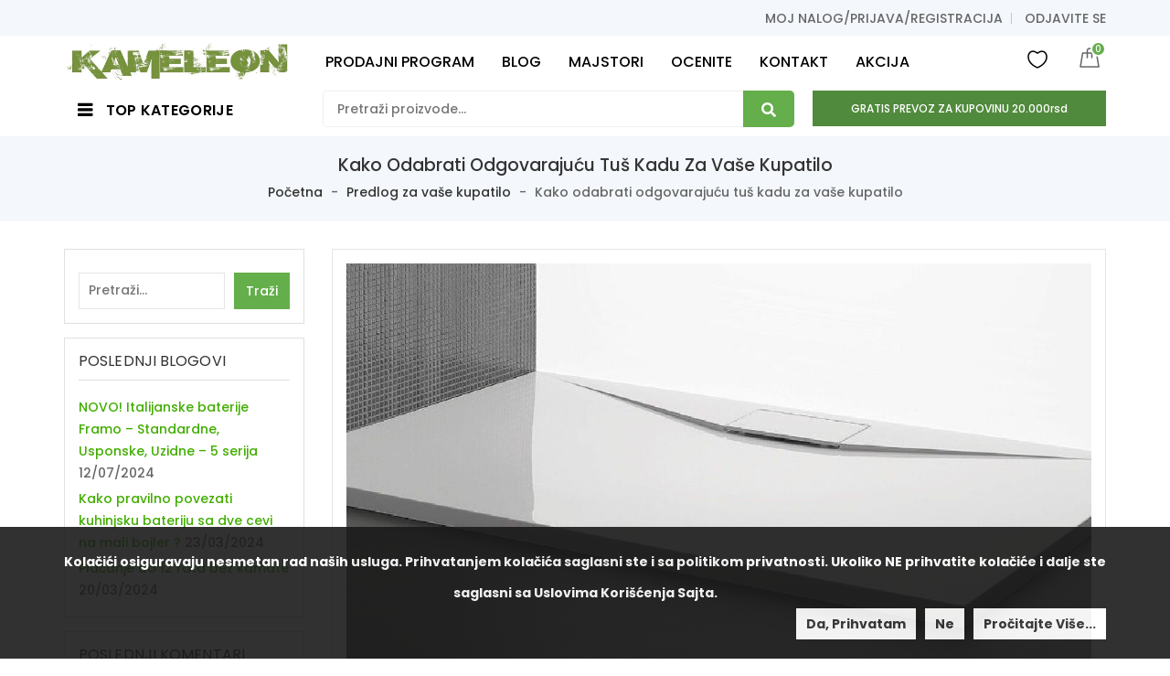

--- FILE ---
content_type: text/html; charset=UTF-8
request_url: https://kameleonkupatila.rs/2021/11/05/kako-odabrati-odgovarajucu-tus-kadu-za-vase-kupatilo/
body_size: 187082
content:
<!doctype html>
<html lang="en-US" prefix="og: https://ogp.me/ns#">
<head>
    <meta charset="UTF-8">
    <meta name="viewport" content="width=device-width, initial-scale=1">
    <link rel="profile" href="https://gmpg.org/xfn/11">
    <link rel="pingback" href="https://kameleonkupatila.rs/xmlrpc.php">
        				<script>document.documentElement.className = document.documentElement.className + ' yes-js js_active js'</script>
					<style>img:is([sizes="auto" i], [sizes^="auto," i]) { contain-intrinsic-size: 3000px 1500px }</style>
	
<!-- Search Engine Optimization by Rank Math PRO - https://rankmath.com/ -->
<title>Kako Odabrati Odgovarajuću Tuš Kadu Za Vaše Kupatilo - Kameleon Kupatila Sremska Mitrovica</title>
<meta name="description" content="Dimenzije u kojima se proizvode tuš kade su od 70 x 70, pa do 180 x 90cm. Na raspolaganju su vam tri mogucnosti za izbor tuš kade. Prva je tuš kada koja se"/>
<meta name="robots" content="follow, index, max-snippet:-1, max-video-preview:-1, max-image-preview:large"/>
<link rel="canonical" href="https://kameleonkupatila.rs/2021/11/05/kako-odabrati-odgovarajucu-tus-kadu-za-vase-kupatilo/" />
<meta property="og:locale" content="en_US" />
<meta property="og:type" content="article" />
<meta property="og:title" content="Kako Odabrati Odgovarajuću Tuš Kadu Za Vaše Kupatilo - Kameleon Kupatila Sremska Mitrovica" />
<meta property="og:description" content="Dimenzije u kojima se proizvode tuš kade su od 70 x 70, pa do 180 x 90cm. Na raspolaganju su vam tri mogucnosti za izbor tuš kade. Prva je tuš kada koja se" />
<meta property="og:url" content="https://kameleonkupatila.rs/2021/11/05/kako-odabrati-odgovarajucu-tus-kadu-za-vase-kupatilo/" />
<meta property="og:site_name" content="Kameleon Kupatila Sremska Mitrovica" />
<meta property="article:tag" content="Kupatilo" />
<meta property="article:section" content="Predlog za vaše kupatilo" />
<meta property="og:updated_time" content="2021-11-07T06:16:10+01:00" />
<meta property="og:image" content="https://kameleonkupatila.rs/wp-content/uploads/2021/11/blog-tus-kada.jpg" />
<meta property="og:image:secure_url" content="https://kameleonkupatila.rs/wp-content/uploads/2021/11/blog-tus-kada.jpg" />
<meta property="og:image:width" content="1235" />
<meta property="og:image:height" content="725" />
<meta property="og:image:alt" content="Kako odabrati odgovarajuću tuš kadu za vaše kupatilo" />
<meta property="og:image:type" content="image/jpeg" />
<meta name="twitter:card" content="summary_large_image" />
<meta name="twitter:title" content="Kako Odabrati Odgovarajuću Tuš Kadu Za Vaše Kupatilo - Kameleon Kupatila Sremska Mitrovica" />
<meta name="twitter:description" content="Dimenzije u kojima se proizvode tuš kade su od 70 x 70, pa do 180 x 90cm. Na raspolaganju su vam tri mogucnosti za izbor tuš kade. Prva je tuš kada koja se" />
<meta name="twitter:image" content="https://kameleonkupatila.rs/wp-content/uploads/2021/11/blog-tus-kada.jpg" />
<meta name="twitter:label1" content="Written by" />
<meta name="twitter:data1" content="kameleon" />
<meta name="twitter:label2" content="Time to read" />
<meta name="twitter:data2" content="2 minutes" />
<!-- /Rank Math WordPress SEO plugin -->

<link rel='dns-prefetch' href='//fonts.googleapis.com' />
<link rel='preconnect' href='https://fonts.gstatic.com' crossorigin />
<link rel="alternate" type="application/rss+xml" title="Kameleon Kupatila Sremska Mitrovica &raquo; Feed" href="https://kameleonkupatila.rs/feed/" />
<link rel="alternate" type="application/rss+xml" title="Kameleon Kupatila Sremska Mitrovica &raquo; Comments Feed" href="https://kameleonkupatila.rs/comments/feed/" />
<link rel="alternate" type="application/rss+xml" title="Kameleon Kupatila Sremska Mitrovica &raquo; Kako odabrati odgovarajuću tuš kadu za vaše kupatilo Comments Feed" href="https://kameleonkupatila.rs/2021/11/05/kako-odabrati-odgovarajucu-tus-kadu-za-vase-kupatilo/feed/" />
<style type="text/css">.brave_popup{display:none}</style><script> var brave_popup_data = {}; var bravepop_emailValidation=false; var brave_popup_videos = {};  var brave_popup_formData = {};var brave_popup_adminUser = false; var brave_popup_pageInfo = {"type":"single","pageID":28510,"singleType":"post"};  var bravepop_emailSuggestions={};</script><script type="text/javascript">
/* <![CDATA[ */
window._wpemojiSettings = {"baseUrl":"https:\/\/s.w.org\/images\/core\/emoji\/15.0.3\/72x72\/","ext":".png","svgUrl":"https:\/\/s.w.org\/images\/core\/emoji\/15.0.3\/svg\/","svgExt":".svg","source":{"concatemoji":"https:\/\/kameleonkupatila.rs\/wp-includes\/js\/wp-emoji-release.min.js"}};
/*! This file is auto-generated */
!function(i,n){var o,s,e;function c(e){try{var t={supportTests:e,timestamp:(new Date).valueOf()};sessionStorage.setItem(o,JSON.stringify(t))}catch(e){}}function p(e,t,n){e.clearRect(0,0,e.canvas.width,e.canvas.height),e.fillText(t,0,0);var t=new Uint32Array(e.getImageData(0,0,e.canvas.width,e.canvas.height).data),r=(e.clearRect(0,0,e.canvas.width,e.canvas.height),e.fillText(n,0,0),new Uint32Array(e.getImageData(0,0,e.canvas.width,e.canvas.height).data));return t.every(function(e,t){return e===r[t]})}function u(e,t,n){switch(t){case"flag":return n(e,"\ud83c\udff3\ufe0f\u200d\u26a7\ufe0f","\ud83c\udff3\ufe0f\u200b\u26a7\ufe0f")?!1:!n(e,"\ud83c\uddfa\ud83c\uddf3","\ud83c\uddfa\u200b\ud83c\uddf3")&&!n(e,"\ud83c\udff4\udb40\udc67\udb40\udc62\udb40\udc65\udb40\udc6e\udb40\udc67\udb40\udc7f","\ud83c\udff4\u200b\udb40\udc67\u200b\udb40\udc62\u200b\udb40\udc65\u200b\udb40\udc6e\u200b\udb40\udc67\u200b\udb40\udc7f");case"emoji":return!n(e,"\ud83d\udc26\u200d\u2b1b","\ud83d\udc26\u200b\u2b1b")}return!1}function f(e,t,n){var r="undefined"!=typeof WorkerGlobalScope&&self instanceof WorkerGlobalScope?new OffscreenCanvas(300,150):i.createElement("canvas"),a=r.getContext("2d",{willReadFrequently:!0}),o=(a.textBaseline="top",a.font="600 32px Arial",{});return e.forEach(function(e){o[e]=t(a,e,n)}),o}function t(e){var t=i.createElement("script");t.src=e,t.defer=!0,i.head.appendChild(t)}"undefined"!=typeof Promise&&(o="wpEmojiSettingsSupports",s=["flag","emoji"],n.supports={everything:!0,everythingExceptFlag:!0},e=new Promise(function(e){i.addEventListener("DOMContentLoaded",e,{once:!0})}),new Promise(function(t){var n=function(){try{var e=JSON.parse(sessionStorage.getItem(o));if("object"==typeof e&&"number"==typeof e.timestamp&&(new Date).valueOf()<e.timestamp+604800&&"object"==typeof e.supportTests)return e.supportTests}catch(e){}return null}();if(!n){if("undefined"!=typeof Worker&&"undefined"!=typeof OffscreenCanvas&&"undefined"!=typeof URL&&URL.createObjectURL&&"undefined"!=typeof Blob)try{var e="postMessage("+f.toString()+"("+[JSON.stringify(s),u.toString(),p.toString()].join(",")+"));",r=new Blob([e],{type:"text/javascript"}),a=new Worker(URL.createObjectURL(r),{name:"wpTestEmojiSupports"});return void(a.onmessage=function(e){c(n=e.data),a.terminate(),t(n)})}catch(e){}c(n=f(s,u,p))}t(n)}).then(function(e){for(var t in e)n.supports[t]=e[t],n.supports.everything=n.supports.everything&&n.supports[t],"flag"!==t&&(n.supports.everythingExceptFlag=n.supports.everythingExceptFlag&&n.supports[t]);n.supports.everythingExceptFlag=n.supports.everythingExceptFlag&&!n.supports.flag,n.DOMReady=!1,n.readyCallback=function(){n.DOMReady=!0}}).then(function(){return e}).then(function(){var e;n.supports.everything||(n.readyCallback(),(e=n.source||{}).concatemoji?t(e.concatemoji):e.wpemoji&&e.twemoji&&(t(e.twemoji),t(e.wpemoji)))}))}((window,document),window._wpemojiSettings);
/* ]]> */
</script>
<link rel='stylesheet' id='validate-engine-css-css' href='https://kameleonkupatila.rs/wp-content/plugins/wysija-newsletters/css/validationEngine.jquery.css' type='text/css' media='all' />
<style id='wp-emoji-styles-inline-css' type='text/css'>

	img.wp-smiley, img.emoji {
		display: inline !important;
		border: none !important;
		box-shadow: none !important;
		height: 1em !important;
		width: 1em !important;
		margin: 0 0.07em !important;
		vertical-align: -0.1em !important;
		background: none !important;
		padding: 0 !important;
	}
</style>
<link rel='stylesheet' id='wp-block-library-css' href='https://kameleonkupatila.rs/wp-includes/css/dist/block-library/style.min.css' type='text/css' media='all' />
<link rel='stylesheet' id='wc-blocks-vendors-style-css' href='https://kameleonkupatila.rs/wp-content/plugins/woocommerce/packages/woocommerce-blocks/build/wc-blocks-vendors-style.css' type='text/css' media='all' />
<link rel='stylesheet' id='wc-blocks-style-css' href='https://kameleonkupatila.rs/wp-content/plugins/woocommerce/packages/woocommerce-blocks/build/wc-blocks-style.css' type='text/css' media='all' />
<style id='classic-theme-styles-inline-css' type='text/css'>
/*! This file is auto-generated */
.wp-block-button__link{color:#fff;background-color:#32373c;border-radius:9999px;box-shadow:none;text-decoration:none;padding:calc(.667em + 2px) calc(1.333em + 2px);font-size:1.125em}.wp-block-file__button{background:#32373c;color:#fff;text-decoration:none}
</style>
<style id='global-styles-inline-css' type='text/css'>
:root{--wp--preset--aspect-ratio--square: 1;--wp--preset--aspect-ratio--4-3: 4/3;--wp--preset--aspect-ratio--3-4: 3/4;--wp--preset--aspect-ratio--3-2: 3/2;--wp--preset--aspect-ratio--2-3: 2/3;--wp--preset--aspect-ratio--16-9: 16/9;--wp--preset--aspect-ratio--9-16: 9/16;--wp--preset--color--black: #000000;--wp--preset--color--cyan-bluish-gray: #abb8c3;--wp--preset--color--white: #ffffff;--wp--preset--color--pale-pink: #f78da7;--wp--preset--color--vivid-red: #cf2e2e;--wp--preset--color--luminous-vivid-orange: #ff6900;--wp--preset--color--luminous-vivid-amber: #fcb900;--wp--preset--color--light-green-cyan: #7bdcb5;--wp--preset--color--vivid-green-cyan: #00d084;--wp--preset--color--pale-cyan-blue: #8ed1fc;--wp--preset--color--vivid-cyan-blue: #0693e3;--wp--preset--color--vivid-purple: #9b51e0;--wp--preset--gradient--vivid-cyan-blue-to-vivid-purple: linear-gradient(135deg,rgba(6,147,227,1) 0%,rgb(155,81,224) 100%);--wp--preset--gradient--light-green-cyan-to-vivid-green-cyan: linear-gradient(135deg,rgb(122,220,180) 0%,rgb(0,208,130) 100%);--wp--preset--gradient--luminous-vivid-amber-to-luminous-vivid-orange: linear-gradient(135deg,rgba(252,185,0,1) 0%,rgba(255,105,0,1) 100%);--wp--preset--gradient--luminous-vivid-orange-to-vivid-red: linear-gradient(135deg,rgba(255,105,0,1) 0%,rgb(207,46,46) 100%);--wp--preset--gradient--very-light-gray-to-cyan-bluish-gray: linear-gradient(135deg,rgb(238,238,238) 0%,rgb(169,184,195) 100%);--wp--preset--gradient--cool-to-warm-spectrum: linear-gradient(135deg,rgb(74,234,220) 0%,rgb(151,120,209) 20%,rgb(207,42,186) 40%,rgb(238,44,130) 60%,rgb(251,105,98) 80%,rgb(254,248,76) 100%);--wp--preset--gradient--blush-light-purple: linear-gradient(135deg,rgb(255,206,236) 0%,rgb(152,150,240) 100%);--wp--preset--gradient--blush-bordeaux: linear-gradient(135deg,rgb(254,205,165) 0%,rgb(254,45,45) 50%,rgb(107,0,62) 100%);--wp--preset--gradient--luminous-dusk: linear-gradient(135deg,rgb(255,203,112) 0%,rgb(199,81,192) 50%,rgb(65,88,208) 100%);--wp--preset--gradient--pale-ocean: linear-gradient(135deg,rgb(255,245,203) 0%,rgb(182,227,212) 50%,rgb(51,167,181) 100%);--wp--preset--gradient--electric-grass: linear-gradient(135deg,rgb(202,248,128) 0%,rgb(113,206,126) 100%);--wp--preset--gradient--midnight: linear-gradient(135deg,rgb(2,3,129) 0%,rgb(40,116,252) 100%);--wp--preset--font-size--small: 13px;--wp--preset--font-size--medium: 20px;--wp--preset--font-size--large: 36px;--wp--preset--font-size--x-large: 42px;--wp--preset--spacing--20: 0.44rem;--wp--preset--spacing--30: 0.67rem;--wp--preset--spacing--40: 1rem;--wp--preset--spacing--50: 1.5rem;--wp--preset--spacing--60: 2.25rem;--wp--preset--spacing--70: 3.38rem;--wp--preset--spacing--80: 5.06rem;--wp--preset--shadow--natural: 6px 6px 9px rgba(0, 0, 0, 0.2);--wp--preset--shadow--deep: 12px 12px 50px rgba(0, 0, 0, 0.4);--wp--preset--shadow--sharp: 6px 6px 0px rgba(0, 0, 0, 0.2);--wp--preset--shadow--outlined: 6px 6px 0px -3px rgba(255, 255, 255, 1), 6px 6px rgba(0, 0, 0, 1);--wp--preset--shadow--crisp: 6px 6px 0px rgba(0, 0, 0, 1);}:where(.is-layout-flex){gap: 0.5em;}:where(.is-layout-grid){gap: 0.5em;}body .is-layout-flex{display: flex;}.is-layout-flex{flex-wrap: wrap;align-items: center;}.is-layout-flex > :is(*, div){margin: 0;}body .is-layout-grid{display: grid;}.is-layout-grid > :is(*, div){margin: 0;}:where(.wp-block-columns.is-layout-flex){gap: 2em;}:where(.wp-block-columns.is-layout-grid){gap: 2em;}:where(.wp-block-post-template.is-layout-flex){gap: 1.25em;}:where(.wp-block-post-template.is-layout-grid){gap: 1.25em;}.has-black-color{color: var(--wp--preset--color--black) !important;}.has-cyan-bluish-gray-color{color: var(--wp--preset--color--cyan-bluish-gray) !important;}.has-white-color{color: var(--wp--preset--color--white) !important;}.has-pale-pink-color{color: var(--wp--preset--color--pale-pink) !important;}.has-vivid-red-color{color: var(--wp--preset--color--vivid-red) !important;}.has-luminous-vivid-orange-color{color: var(--wp--preset--color--luminous-vivid-orange) !important;}.has-luminous-vivid-amber-color{color: var(--wp--preset--color--luminous-vivid-amber) !important;}.has-light-green-cyan-color{color: var(--wp--preset--color--light-green-cyan) !important;}.has-vivid-green-cyan-color{color: var(--wp--preset--color--vivid-green-cyan) !important;}.has-pale-cyan-blue-color{color: var(--wp--preset--color--pale-cyan-blue) !important;}.has-vivid-cyan-blue-color{color: var(--wp--preset--color--vivid-cyan-blue) !important;}.has-vivid-purple-color{color: var(--wp--preset--color--vivid-purple) !important;}.has-black-background-color{background-color: var(--wp--preset--color--black) !important;}.has-cyan-bluish-gray-background-color{background-color: var(--wp--preset--color--cyan-bluish-gray) !important;}.has-white-background-color{background-color: var(--wp--preset--color--white) !important;}.has-pale-pink-background-color{background-color: var(--wp--preset--color--pale-pink) !important;}.has-vivid-red-background-color{background-color: var(--wp--preset--color--vivid-red) !important;}.has-luminous-vivid-orange-background-color{background-color: var(--wp--preset--color--luminous-vivid-orange) !important;}.has-luminous-vivid-amber-background-color{background-color: var(--wp--preset--color--luminous-vivid-amber) !important;}.has-light-green-cyan-background-color{background-color: var(--wp--preset--color--light-green-cyan) !important;}.has-vivid-green-cyan-background-color{background-color: var(--wp--preset--color--vivid-green-cyan) !important;}.has-pale-cyan-blue-background-color{background-color: var(--wp--preset--color--pale-cyan-blue) !important;}.has-vivid-cyan-blue-background-color{background-color: var(--wp--preset--color--vivid-cyan-blue) !important;}.has-vivid-purple-background-color{background-color: var(--wp--preset--color--vivid-purple) !important;}.has-black-border-color{border-color: var(--wp--preset--color--black) !important;}.has-cyan-bluish-gray-border-color{border-color: var(--wp--preset--color--cyan-bluish-gray) !important;}.has-white-border-color{border-color: var(--wp--preset--color--white) !important;}.has-pale-pink-border-color{border-color: var(--wp--preset--color--pale-pink) !important;}.has-vivid-red-border-color{border-color: var(--wp--preset--color--vivid-red) !important;}.has-luminous-vivid-orange-border-color{border-color: var(--wp--preset--color--luminous-vivid-orange) !important;}.has-luminous-vivid-amber-border-color{border-color: var(--wp--preset--color--luminous-vivid-amber) !important;}.has-light-green-cyan-border-color{border-color: var(--wp--preset--color--light-green-cyan) !important;}.has-vivid-green-cyan-border-color{border-color: var(--wp--preset--color--vivid-green-cyan) !important;}.has-pale-cyan-blue-border-color{border-color: var(--wp--preset--color--pale-cyan-blue) !important;}.has-vivid-cyan-blue-border-color{border-color: var(--wp--preset--color--vivid-cyan-blue) !important;}.has-vivid-purple-border-color{border-color: var(--wp--preset--color--vivid-purple) !important;}.has-vivid-cyan-blue-to-vivid-purple-gradient-background{background: var(--wp--preset--gradient--vivid-cyan-blue-to-vivid-purple) !important;}.has-light-green-cyan-to-vivid-green-cyan-gradient-background{background: var(--wp--preset--gradient--light-green-cyan-to-vivid-green-cyan) !important;}.has-luminous-vivid-amber-to-luminous-vivid-orange-gradient-background{background: var(--wp--preset--gradient--luminous-vivid-amber-to-luminous-vivid-orange) !important;}.has-luminous-vivid-orange-to-vivid-red-gradient-background{background: var(--wp--preset--gradient--luminous-vivid-orange-to-vivid-red) !important;}.has-very-light-gray-to-cyan-bluish-gray-gradient-background{background: var(--wp--preset--gradient--very-light-gray-to-cyan-bluish-gray) !important;}.has-cool-to-warm-spectrum-gradient-background{background: var(--wp--preset--gradient--cool-to-warm-spectrum) !important;}.has-blush-light-purple-gradient-background{background: var(--wp--preset--gradient--blush-light-purple) !important;}.has-blush-bordeaux-gradient-background{background: var(--wp--preset--gradient--blush-bordeaux) !important;}.has-luminous-dusk-gradient-background{background: var(--wp--preset--gradient--luminous-dusk) !important;}.has-pale-ocean-gradient-background{background: var(--wp--preset--gradient--pale-ocean) !important;}.has-electric-grass-gradient-background{background: var(--wp--preset--gradient--electric-grass) !important;}.has-midnight-gradient-background{background: var(--wp--preset--gradient--midnight) !important;}.has-small-font-size{font-size: var(--wp--preset--font-size--small) !important;}.has-medium-font-size{font-size: var(--wp--preset--font-size--medium) !important;}.has-large-font-size{font-size: var(--wp--preset--font-size--large) !important;}.has-x-large-font-size{font-size: var(--wp--preset--font-size--x-large) !important;}
:where(.wp-block-post-template.is-layout-flex){gap: 1.25em;}:where(.wp-block-post-template.is-layout-grid){gap: 1.25em;}
:where(.wp-block-columns.is-layout-flex){gap: 2em;}:where(.wp-block-columns.is-layout-grid){gap: 2em;}
:root :where(.wp-block-pullquote){font-size: 1.5em;line-height: 1.6;}
</style>
<link rel='stylesheet' id='contact-form-7-css' href='https://kameleonkupatila.rs/wp-content/plugins/contact-form-7/includes/css/styles.css' type='text/css' media='all' />
<link rel='stylesheet' id='kupindo-feed-css' href='https://kameleonkupatila.rs/wp-content/plugins/kupindo-product-feed-for-woocommerce/public/css/kupindo-feed-public.css' type='text/css' media='all' />
<link rel='stylesheet' id='extendify-sdk-utility-classes-css' href='https://kameleonkupatila.rs/wp-content/plugins/ml-slider/extendify-sdk/public/build/extendify-utilities.css' type='text/css' media='all' />
<link rel='stylesheet' id='rs-plugin-settings-css' href='https://kameleonkupatila.rs/wp-content/plugins/revslider/public/assets/css/rs6.css' type='text/css' media='all' />
<style id='rs-plugin-settings-inline-css' type='text/css'>
#rs-demo-id {}
</style>
<link rel='stylesheet' id='npintesacss-css' href='https://kameleonkupatila.rs/wp-content/plugins/woocommerce-np-intesa-payment/css/style.css' type='text/css' media='all' />
<style id='woocommerce-inline-inline-css' type='text/css'>
.woocommerce form .form-row .required { visibility: visible; }
</style>
<link rel='stylesheet' id='jquery-colorbox-css' href='https://kameleonkupatila.rs/wp-content/plugins/yith-woocommerce-compare/assets/css/colorbox.css' type='text/css' media='all' />
<link rel='stylesheet' id='Font-Awesome-css' href='https://kameleonkupatila.rs/wp-content/themes/digita/assets/css/font-awesome.min.css' type='text/css' media='all' />
<link rel='stylesheet' id='bootstrap-css' href='https://kameleonkupatila.rs/wp-content/themes/digita/assets/css/bootstrap.css' type='text/css' media='all' />
<link rel='stylesheet' id='tdwcpv-frontend-css' href='https://kameleonkupatila.rs/wp-content/plugins/td-variation-swatches/assets/css/frontend.css' type='text/css' media='all' />
<style id='tdwcpv-frontend-inline-css' type='text/css'>
.tdwcpv-swatches .swatch { width: 30px; height: 30px; }
</style>
<link rel='stylesheet' id='gmedia-global-frontend-css' href='https://kameleonkupatila.rs/wp-content/plugins/grand-media/assets/gmedia.global.front.css' type='text/css' media='all' />
<link rel="preload" as="style" href="https://fonts.googleapis.com/css?family=Poppins:500&#038;display=swap&#038;ver=1747014012" /><link rel="stylesheet" href="https://fonts.googleapis.com/css?family=Poppins:500&#038;display=swap&#038;ver=1747014012" media="print" onload="this.media='all'"><noscript><link rel="stylesheet" href="https://fonts.googleapis.com/css?family=Poppins:500&#038;display=swap&#038;ver=1747014012" /></noscript><link rel='stylesheet' id='poppins-css' href='//fonts.googleapis.com/css?family=Poppins%3A100%2C100italic%2C200%2C200italic%2C300%2C300italic%2Cregular%2Citalic%2C500%2C500italic%2C600%2C600italic%2C700%2C700italic%2C800%2C800italic%2C900%2C900italic&#038;subset=devanagari&#038;ver=2.9.6' type='text/css' media='all' />
<link rel='stylesheet' id='merriweather-css' href='//fonts.googleapis.com/css?family=Merriweather%3A300%2C300italic%2Cregular%2Citalic%2C700%2C700italic%2C900%2C900italic&#038;subset=cyrillic&#038;ver=2.9.6' type='text/css' media='all' />
<link rel='stylesheet' id='kc-general-css' href='https://kameleonkupatila.rs/wp-content/plugins/kingcomposer/assets/frontend/css/kingcomposer.min.css' type='text/css' media='all' />
<link rel='stylesheet' id='kc-animate-css' href='https://kameleonkupatila.rs/wp-content/plugins/kingcomposer/assets/css/animate.css' type='text/css' media='all' />
<link rel='stylesheet' id='kc-icon-1-css' href='https://kameleonkupatila.rs/wp-content/plugins/kingcomposer/assets/css/icons.css' type='text/css' media='all' />
<link rel='stylesheet' id='theme-style-css' href='https://kameleonkupatila.rs/wp-content/themes/digita/assets/css/theme.css' type='text/css' media='all' />
<script type="text/template" id="tmpl-variation-template">
	<div class="woocommerce-variation-description">{{{ data.variation.variation_description }}}</div>
	<div class="woocommerce-variation-price">{{{ data.variation.price_html }}}</div>
	<div class="woocommerce-variation-availability">{{{ data.variation.availability_html }}}</div>
</script>
<script type="text/template" id="tmpl-unavailable-variation-template">
	<p>Sorry, this product is unavailable. Please choose a different combination.</p>
</script>
<script type="text/javascript" src="https://kameleonkupatila.rs/wp-includes/js/jquery/jquery.min.js" id="jquery-core-js"></script>
<script type="text/javascript" src="https://kameleonkupatila.rs/wp-includes/js/jquery/jquery-migrate.min.js" id="jquery-migrate-js"></script>
<script type="text/javascript" src="https://kameleonkupatila.rs/wp-content/plugins/revslider/public/assets/js/rbtools.min.js" id="tp-tools-js"></script>
<script type="text/javascript" src="https://kameleonkupatila.rs/wp-content/plugins/revslider/public/assets/js/rs6.min.js" id="revmin-js"></script>
<script type="text/javascript" id="hlst_np_intesa-js-extra">
/* <![CDATA[ */
var NestPay = {"enqueue_script":"\/\/cdn.payments.holest.com\/ui-compatibile-js\/ui.js?uiscript=nestpay&platform=wc","ajax_url":"https:\/\/kameleonkupatila.rs\/wp-admin\/admin-ajax.php","logoHTML":"","ccHTML":"","logo":"","checkoutURL":"https:\/\/kameleonkupatila.rs\/zavrsi-kupovinu\/","plugin_version":"1.6.199","woo_currency":"RSD","woo_currency_n":"RSD","disable_autoupdate":"","locale":"en_US","labels":{"method_title":"Pla\u0107anje platnim karticama punog iznosa ili na rate","method_description":"Pla\u0107anje platnim karticama Visa, Dina, Maestro Card, Master Card, American Express. \r\nTakodje je mogu\u0107e pla\u0107anje na rate (2-12 rata) ukoliko imate odre\u0111ene kartice Banca Intesa koje vam to omogu\u0107avaju, broj rata birate na portalu banke nakon \u0161to unesete broj kartice.\r\nRaspitajte se u Va\u0161oj filijali Banca Intesa za aktivaciju ove usluge.","method_title_raw":"Pla\u0107anje platnim karticama punog iznosa ili na rate","method_description_raw":"Pla\u0107anje platnim karticama Visa, Dina, Maestro Card, Master Card, American Express. \r\nTakodje je mogu\u0107e pla\u0107anje na rate (2-12 rata) ukoliko imate odre\u0111ene kartice Banca Intesa koje vam to omogu\u0107avaju, broj rata birate na portalu banke nakon \u0161to unesete broj kartice.\r\nRaspitajte se u Va\u0161oj filijali Banca Intesa za aktivaciju ove usluge."},"hidden":"no"};
/* ]]> */
</script>
<script type="text/javascript" src="https://kameleonkupatila.rs/wp-content/plugins/woocommerce-np-intesa-payment/js/script.js" id="hlst_np_intesa-js"></script>
<script type="text/javascript" id="cookie-notice-front-js-extra">
/* <![CDATA[ */
var tdArgs = {"ajaxurl":"https:\/\/kameleonkupatila.rs\/wp-admin\/admin-ajax.php","hideEffect":"fade","onScroll":"","onScrollOffset":"100","cookieName":"cookie_notice_accepted","cookieValue":"TRUE","cookieTime":"31536000","cookiePath":"\/","cookieDomain":""};
/* ]]> */
</script>
<script type="text/javascript" src="https://kameleonkupatila.rs/wp-content/themes/digita/assets/js/cookie-notice.js" id="cookie-notice-front-js"></script>
<script type="text/javascript" id="gmedia-global-frontend-js-extra">
/* <![CDATA[ */
var GmediaGallery = {"ajaxurl":"https:\/\/kameleonkupatila.rs\/wp-admin\/admin-ajax.php","nonce":"bfaa9d5fb0","upload_dirurl":"https:\/\/kameleonkupatila.rs\/wp-content\/grand-media","plugin_dirurl":"https:\/\/kameleonkupatila.rs\/wp-content\/grand-media","license":"","license2":"","google_api_key":""};
/* ]]> */
</script>
<script type="text/javascript" src="https://kameleonkupatila.rs/wp-content/plugins/grand-media/assets/gmedia.global.front.js" id="gmedia-global-frontend-js"></script>
<link rel="https://api.w.org/" href="https://kameleonkupatila.rs/wp-json/" /><link rel="alternate" title="JSON" type="application/json" href="https://kameleonkupatila.rs/wp-json/wp/v2/posts/28510" /><link rel="EditURI" type="application/rsd+xml" title="RSD" href="https://kameleonkupatila.rs/xmlrpc.php?rsd" />
<meta name="generator" content="WordPress 6.7.4" />
<link rel='shortlink' href='https://kameleonkupatila.rs/?p=28510' />
<link rel="alternate" title="oEmbed (JSON)" type="application/json+oembed" href="https://kameleonkupatila.rs/wp-json/oembed/1.0/embed?url=https%3A%2F%2Fkameleonkupatila.rs%2F2021%2F11%2F05%2Fkako-odabrati-odgovarajucu-tus-kadu-za-vase-kupatilo%2F" />
<link rel="alternate" title="oEmbed (XML)" type="text/xml+oembed" href="https://kameleonkupatila.rs/wp-json/oembed/1.0/embed?url=https%3A%2F%2Fkameleonkupatila.rs%2F2021%2F11%2F05%2Fkako-odabrati-odgovarajucu-tus-kadu-za-vase-kupatilo%2F&#038;format=xml" />
<meta name="generator" content="Redux 4.5.10" /><meta name="cdp-version" content="1.5.0" /><script type="text/javascript">var kc_script_data={ajax_url:"https://kameleonkupatila.rs/wp-admin/admin-ajax.php"}</script>
<!-- <meta name='GmediaGallery' version='1.19.7/1.8.0' license='' /> -->
<style type="text/css">/*@media (min-width: 1620px) {
                            .kc-container {
                                max-width: 1620px !important;
                                margin: 0 auto;
                                display: flex; /* Pretvaramo kontejner u flex kontejner */
    /*                            justify-content: center; /* Horizontalno centriranje */
   /*                             align-items: center; /* Vertikalno centriranje */
    /*                        }
                        }	
      */     
@media (min-width: 1620px) {
                            .kc-container {
                                max-width: 1620px !important;
                            }
                        }	      
@media (max-width: 991px)
.header-container .header-middle .header-logo a img {
    height: auto;
}				

/* SKLANJANJE TAB OPCIJA U SINGLE PRIKAZU ARTIKALA  i pomeranje margine od aditional inf. na dole za 30px*/
.woocommerce div.product .woocommerce-tabs ul.tabs {
    display: none !important;
}

.woocommerce div.product .woocommerce-tabs .panel {
    display: block !important;
/*    TOP: 1000px;  */  
}
	
/*.woocommerce #tab-reviews {
    MARGIN:0;
    margin-top: 30px;       
} */	

.woocommerce #tab-additional_information {    
    margin: 0;
    margin-bottom: 30px;
}

/* Radio dugme ispred vrsta isporuka i ostalih podesavanja - ovo je za neobelezeno Before dugme*/		
input[type="radio"] + label:before,input[type="radio"] + span:before,input[type="checkbox"] + label:before,input[type="checkbox"] + span:before {
    left: 0;
    width: 16px;
    height: 16px;
    margin: -8px 0 0;
    background: #fff;
    box-shadow: 0 0 5px grey;
}

/* Radio dugme ispred vrsta isporuka i ostalih podesavanja - ovo je za obelezeno After dugme*/			
input[type="radio"] + label:after,input[type="radio"] + span:after,input[type="checkbox"] + label:after,input[type="checkbox"] + span:after {
    left: 2px;
    width: 12px;
    height: 12px;
    margin: -6px 0 0;
    opacity: 0;
    background: #2a2a2a;
    border-style: hidden;
    /* border-color: cyan; */
}	
	
@media (max-width: 768px) {
  /* Dodato specifično pozicioniranje za telefone */
/* Radio dugme ispred vrsta isporuka i ostalih podesavanja - da bude u liniji sa prvim redom teksta*/		
input[type="radio"] + label:before,input[type="radio"] + label:after,input[type="radio"] + span:before,input[type="radio"] + span:after,input[type="checkbox"] + label:before,input[type="checkbox"] + label:after,input[type="checkbox"] + span:before,input[type="checkbox"] + span:after {
    content: '';
    position: absolute;
    top: 11px;
}	
}

.product_data_tabs.col-xs-12 {
  display: flex !important;
  align-items: center !important;
  justify-content: center !important;
  flex-direction: column !important;
}

.related.products.product-grid h2 {
    text-align: center; /* Horizontalno centriranje teksta */
    display: flex; /* Pretvaranje h2 u flex kontejner */
    align-items: center; /* Vertikalno centriranje unutar h2 */
    justify-content: center; /* Horizontalno centriranje unutar h2 */
    height: 50px; /* Podesite visinu h2 elementa po potrebi */
}

.woocommerce-product-attributes-item__value {
  text-align: center;
}</style>	<noscript><style>.woocommerce-product-gallery{ opacity: 1 !important; }</style></noscript>
	<style type="text/css">.recentcomments a{display:inline !important;padding:0 !important;margin:0 !important;}</style><script type="text/javascript" id="google_gtagjs" src="https://kameleonkupatila.rs/?local_ga_js=ce9ba5009cac80190e71a8bd4a92c2cc" async="async"></script>
<script type="text/javascript" id="google_gtagjs-inline">
/* <![CDATA[ */
window.dataLayer = window.dataLayer || [];function gtag(){dataLayer.push(arguments);}gtag('js', new Date());gtag('config', 'G-3S8GDN6WD6', {} );
/* ]]> */
</script>
<meta name="generator" content="Powered by Slider Revolution 6.2.23 - responsive, Mobile-Friendly Slider Plugin for WordPress with comfortable drag and drop interface." />
<link rel="icon" href="https://kameleonkupatila.rs/wp-content/uploads/2020/11/logo-mali-znak-100x100.jpg" sizes="32x32" />
<link rel="icon" href="https://kameleonkupatila.rs/wp-content/uploads/2020/11/logo-mali-znak-300x300.jpg" sizes="192x192" />
<link rel="apple-touch-icon" href="https://kameleonkupatila.rs/wp-content/uploads/2020/11/logo-mali-znak-300x300.jpg" />
<meta name="msapplication-TileImage" content="https://kameleonkupatila.rs/wp-content/uploads/2020/11/logo-mali-znak-300x300.jpg" />
<script type="text/javascript">function setREVStartSize(e){
			//window.requestAnimationFrame(function() {				 
				window.RSIW = window.RSIW===undefined ? window.innerWidth : window.RSIW;	
				window.RSIH = window.RSIH===undefined ? window.innerHeight : window.RSIH;	
				try {								
					var pw = document.getElementById(e.c).parentNode.offsetWidth,
						newh;
					pw = pw===0 || isNaN(pw) ? window.RSIW : pw;
					e.tabw = e.tabw===undefined ? 0 : parseInt(e.tabw);
					e.thumbw = e.thumbw===undefined ? 0 : parseInt(e.thumbw);
					e.tabh = e.tabh===undefined ? 0 : parseInt(e.tabh);
					e.thumbh = e.thumbh===undefined ? 0 : parseInt(e.thumbh);
					e.tabhide = e.tabhide===undefined ? 0 : parseInt(e.tabhide);
					e.thumbhide = e.thumbhide===undefined ? 0 : parseInt(e.thumbhide);
					e.mh = e.mh===undefined || e.mh=="" || e.mh==="auto" ? 0 : parseInt(e.mh,0);		
					if(e.layout==="fullscreen" || e.l==="fullscreen") 						
						newh = Math.max(e.mh,window.RSIH);					
					else{					
						e.gw = Array.isArray(e.gw) ? e.gw : [e.gw];
						for (var i in e.rl) if (e.gw[i]===undefined || e.gw[i]===0) e.gw[i] = e.gw[i-1];					
						e.gh = e.el===undefined || e.el==="" || (Array.isArray(e.el) && e.el.length==0)? e.gh : e.el;
						e.gh = Array.isArray(e.gh) ? e.gh : [e.gh];
						for (var i in e.rl) if (e.gh[i]===undefined || e.gh[i]===0) e.gh[i] = e.gh[i-1];
											
						var nl = new Array(e.rl.length),
							ix = 0,						
							sl;					
						e.tabw = e.tabhide>=pw ? 0 : e.tabw;
						e.thumbw = e.thumbhide>=pw ? 0 : e.thumbw;
						e.tabh = e.tabhide>=pw ? 0 : e.tabh;
						e.thumbh = e.thumbhide>=pw ? 0 : e.thumbh;					
						for (var i in e.rl) nl[i] = e.rl[i]<window.RSIW ? 0 : e.rl[i];
						sl = nl[0];									
						for (var i in nl) if (sl>nl[i] && nl[i]>0) { sl = nl[i]; ix=i;}															
						var m = pw>(e.gw[ix]+e.tabw+e.thumbw) ? 1 : (pw-(e.tabw+e.thumbw)) / (e.gw[ix]);					
						newh =  (e.gh[ix] * m) + (e.tabh + e.thumbh);
					}				
					if(window.rs_init_css===undefined) window.rs_init_css = document.head.appendChild(document.createElement("style"));					
					document.getElementById(e.c).height = newh+"px";
					window.rs_init_css.innerHTML += "#"+e.c+"_wrapper { height: "+newh+"px }";				
				} catch(e){
					console.log("Failure at Presize of Slider:" + e)
				}					   
			//});
		  };</script>
		<style type="text/css" id="wp-custom-css">
			/* List Item */
#archive-product .shop-products li{
	margin-bottom:50px;
}

/* Image */
.shop-products a img{
	margin-bottom:10px;
	
}


/* Count */
.shop-products a .count{		
	background-color:rgba(252,248,227,0);
		
}
	
/* Primary image */
.shop-products .product .primary_image{
width:90% !important;
	
}

/* 991px and below screen sizes */
@media (max-width:991px){

	/* List Item */
	#archive-product .shop-products li{
		text-align:center;
		
	}
	
}


/* Image */
.shop-products .product-thumbnail img{
	width:95% !important;
}

/* Product meta */
.shop-products .product .product-meta{
	text-align:center;
	color:#42ad00;
}

/* Price box */
.shop-products .product .price-box{
	border-top-style:solid;
	border-bottom-style:solid;
	border-bottom-color:#ecf0f1;
	border-top-color:#ecf0f1;
	border-bottom-width:1px;
	border-top-width:1px;
}

/* Price box */
.product .product-wrapper .product-item-block .product-description .price-box{
	font-weight:700 !important;
}


/* Paragraph */
.single-product-info .woocommerce-product-details__short-description p{
	padding-top:15px;
	
}

@media (max-width:991px){

	/* Image logo na mobilnom telefonu i tabletu da bude veliki ako je sirina ispod 992px*/
	.header-logo a img{
		max-height:none !important;
	}
	
}

/* Product wrapper Svi proizvodi na svim ektanima nemaju border liniju */
.shop-products .product .product-wrapper{
	border-style:none !important;
}

/* Product svi sprizvodi na svim ekranima nisu levo i desno razdvojeni odredjen broj piksela nego su rastojanja automatska  */
#archive-product .shop-products > .product{
	padding-right:0px;
	padding-left:0px;
}

/* Product Image */
#product-image{
	border-right-style:none !important;
	border-top-style:none !important;
	border-bottom-style:none !important;
	border-left-style:none !important;
}

/* Thumbnail Image */
.woocommerce-product-gallery .slick-active .attachment-shop_thumbnail{
	border-top-style:none !important;
	border-right-style:none !important;
	border-bottom-style:none !important;
	border-left-style:none !important;
	
}

/* Thumbnail Image */
.woocommerce-product-gallery div .attachment-shop_thumbnail{
	border-top-style:none !important;
	border-right-style:none !important;
	border-bottom-style:none !important;
	border-left-style:none !important;
}

/* Product search input */
#td_product_search_input{
	border-bottom-left-radius:5px;
	border-top-left-radius:5px;
}

/* Button */
#search-widget .td-searchtoggle .button-search{
	border-top-right-radius:5px;
	border-bottom-right-radius:5px;
}

#masthead .nav-full-width{
	background-color:rgba(100,174,75,0);
	margin-top:-5px;
}

/* Product search input */
#td_product_search_input{
	border-width:1px;
	border-style:none;
	border-color:#ecf0f1;
	border-top-style:solid;
	border-bottom-style:solid;
	border-left-style:solid;
}

/* Title */
#masthead .category-menu .cat-title{
	background-color:rgba(100,174,75,0);
}

/* Tb top */
#archive-product .tb-top{
	background-color:rgba(244,247,252,0);
}

	/* Header middle */
	#masthead .header-middle{
		padding-top:5px;
		padding-bottom:5px;
}
.td-main-menu ul {
    list-style: none;
    margin: 0;
    padding: 3px;
}
.header-container .header-middle.fixed .header-logo {
    padding: 7px 0;
}
	/* 991px and below screen sizes */
@media (max-width:991px){

	/* Column 6/12 */
	#search-widget{
		padding-top:0px;
		
}

		/* Widget Title */
	#primary-sidebar .widget .widget-title{
		padding-left:22px;
}

		.header-container .header-middle .container {
    position: relative;
    margin-bottom: -5px;
}

	
/* dugme filter za mobilni od plugina WOOF - WooCommerce Products Filter*/	
	.woof_show_auto_form_txt.woof_show_auto_form,.woof_show_auto_form_txt.woof_hide_auto_form{
    width: auto;
    height: auto;
    background: #64ae4b;
    color :white;
		font-size: 20px;
		position: absolute;
		left: 30%;
    right:30%;
		bottom: 5%;
		text-align:center
	}
			.woocommerce .toolbar.tb-top	{
			position: none;
			left: 10%;
      right:10%;
		}				</style>
		<style id="digita_opt-dynamic-css" title="dynamic-css" class="redux-options-output">#page{background-color:#FFFFFF;}body{background-color:#FFFFFF;}.header-container .header-top{background-color:#f4f7fc;}.header-container, .header-container .header-middle.fixed{background-color:#FFFFFF;}.nav-full-width{background-color:#64ae4b;}#page .page-heading{background-color:#f4f7fc;}.footer{background-color:#111111;}</style><script type="text/javascript"></script><style type="text/css" id="kc-css-general">.kc-off-notice{display: inline-block !important;}.kc-container{max-width:1170px;}</style><style type="text/css" id="kc-css-render"></style></head>
<body class="post-template-default single single-post postid-28510 single-format-standard wp-custom-logo theme-digita kc-css-system woocommerce-no-js column-left header-one footer-two sticky_header  woocommerce-active simple">
<div id="page" class="site-wrapper  sticky_header">
    <header id="masthead" class="site-header">
        <div class="mobile-header-overlay hidden-lg-up"></div>
        <div class="mobile-header-wrapper hidden-lg-up">
            <a href="javascript:void(0);" id="header-nav-close" class=""><i class="fa fa-close"></i></a>
            <div class="header-collapse">
                		<div class="mobile-user-info">
					<span class="header-myaccount">
			<a href="https://kameleonkupatila.rs/moj-nalog/">
				Moj nalog/prijava/registracija			</a>
		</span>
				<span class="user-login">
						<a href="https://kameleonkupatila.rs/moj-nalog/">
				Odjavite se			</a>
					</span>
				</div>
					<div class="primary-menu responsive-menu active">
				<span class="cat-title">
					Glavni meni				</span>
				<div class="td-horizontal-menu td-mobile-menu active"><ul id="menu-primary-menu" class="main-navigation"><li id="menu-item-40000" class="menu-item menu-item-type-post_type menu-item-object-page menu-item-has-children menu-item-40000"><a href="https://kameleonkupatila.rs/prodajni-program/">PRODAJNI PROGRAM</a>
<ul class="sub-menu">
	<li id="menu-item-40130" class="menu-item menu-item-type-custom menu-item-object-custom menu-item-has-children menu-item-40130"><a href="#">KUPATILO</a>
	<ul class="sub-menu">
		<li id="menu-item-40133" class="menu-item menu-item-type-taxonomy menu-item-object-product_cat menu-item-40133"><a href="https://kameleonkupatila.rs/kategorija-proizvoda/kupatilski-namestaj/">Kupatilski nameštaj</a></li>
		<li id="menu-item-40134" class="menu-item menu-item-type-taxonomy menu-item-object-product_cat menu-item-40134"><a href="https://kameleonkupatila.rs/kategorija-proizvoda/tus-kabine-paravani/">Tuš kabine, paravani</a></li>
		<li id="menu-item-40136" class="menu-item menu-item-type-taxonomy menu-item-object-product_cat menu-item-40136"><a href="https://kameleonkupatila.rs/kategorija-proizvoda/kade-i-tus-kade/">Kade i tuš kade</a></li>
		<li id="menu-item-40135" class="menu-item menu-item-type-taxonomy menu-item-object-product_cat menu-item-40135"><a href="https://kameleonkupatila.rs/kategorija-proizvoda/sanitarije/">Sanitarije</a></li>
	</ul>
</li>
	<li id="menu-item-40137" class="menu-item menu-item-type-taxonomy menu-item-object-product_cat menu-item-40137"><a href="https://kameleonkupatila.rs/kategorija-proizvoda/galanterija/">GALANTERIJA</a></li>
	<li id="menu-item-40138" class="menu-item menu-item-type-taxonomy menu-item-object-product_cat menu-item-40138"><a href="https://kameleonkupatila.rs/kategorija-proizvoda/vodokotlici-i-ugradna-t/">VODOKOTLIĆ</a></li>
	<li id="menu-item-40139" class="menu-item menu-item-type-taxonomy menu-item-object-product_cat menu-item-has-children menu-item-40139"><a href="https://kameleonkupatila.rs/kategorija-proizvoda/plocice/">PLOČICE</a>
	<ul class="sub-menu">
		<li id="menu-item-40141" class="menu-item menu-item-type-taxonomy menu-item-object-product_cat menu-item-40141"><a href="https://kameleonkupatila.rs/kategorija-proizvoda/plocice/zidne-plocice/">Zidne</a></li>
		<li id="menu-item-40140" class="menu-item menu-item-type-taxonomy menu-item-object-product_cat menu-item-40140"><a href="https://kameleonkupatila.rs/kategorija-proizvoda/plocice/podne-plocice/">Podne</a></li>
		<li id="menu-item-40142" class="menu-item menu-item-type-taxonomy menu-item-object-product_cat menu-item-40142"><a href="https://kameleonkupatila.rs/kategorija-proizvoda/plocice/mozaici/">Mozaici</a></li>
	</ul>
</li>
	<li id="menu-item-40131" class="menu-item menu-item-type-custom menu-item-object-custom menu-item-has-children menu-item-40131"><a href="#">KUHINJA</a>
	<ul class="sub-menu">
		<li id="menu-item-40143" class="menu-item menu-item-type-taxonomy menu-item-object-product_cat menu-item-40143"><a href="https://kameleonkupatila.rs/kategorija-proizvoda/baterija-slavina/za-sudoperu-kuhinjska/">Baterije, slavine</a></li>
		<li id="menu-item-40144" class="menu-item menu-item-type-taxonomy menu-item-object-product_cat menu-item-40144"><a href="https://kameleonkupatila.rs/kategorija-proizvoda/sudopera/">Sudopere</a></li>
		<li id="menu-item-40145" class="menu-item menu-item-type-taxonomy menu-item-object-product_cat menu-item-40145"><a href="https://kameleonkupatila.rs/kategorija-proizvoda/plocice/">Pločice</a></li>
	</ul>
</li>
	<li id="menu-item-40146" class="menu-item menu-item-type-taxonomy menu-item-object-product_cat menu-item-40146"><a href="https://kameleonkupatila.rs/kategorija-proizvoda/bojleri/">BOJLER</a></li>
	<li id="menu-item-40147" class="menu-item menu-item-type-taxonomy menu-item-object-product_cat menu-item-40147"><a href="https://kameleonkupatila.rs/kategorija-proizvoda/sanitarije/daske-za-wc-solju/">DASKA ZA WC ŠOLJU</a></li>
	<li id="menu-item-40148" class="menu-item menu-item-type-taxonomy menu-item-object-product_cat menu-item-40148"><a href="https://kameleonkupatila.rs/kategorija-proizvoda/baterija-slavina/">BATERIJA, SLAVINA</a></li>
	<li id="menu-item-40132" class="menu-item menu-item-type-custom menu-item-object-custom menu-item-has-children menu-item-40132"><a href="#">INSTALACIJE</a>
	<ul class="sub-menu">
		<li id="menu-item-40149" class="menu-item menu-item-type-taxonomy menu-item-object-product_cat menu-item-40149"><a href="https://kameleonkupatila.rs/kategorija-proizvoda/kanalizacija/">Kanalizacija</a></li>
		<li id="menu-item-40150" class="menu-item menu-item-type-taxonomy menu-item-object-product_cat menu-item-40150"><a href="https://kameleonkupatila.rs/kategorija-proizvoda/vodovod/">Vodovod</a></li>
		<li id="menu-item-40151" class="menu-item menu-item-type-taxonomy menu-item-object-product_cat menu-item-40151"><a href="https://kameleonkupatila.rs/kategorija-proizvoda/majstori-montaza/">Montaža</a></li>
		<li id="menu-item-40152" class="menu-item menu-item-type-taxonomy menu-item-object-product_cat menu-item-40152"><a href="https://kameleonkupatila.rs/kategorija-proizvoda/rezervni-delovi/">Delovi</a></li>
	</ul>
</li>
	<li id="menu-item-40153" class="menu-item menu-item-type-taxonomy menu-item-object-product_cat menu-item-40153"><a href="https://kameleonkupatila.rs/kategorija-proizvoda/navodnjavanje/">NAVODNJAVANJE</a></li>
	<li id="menu-item-40154" class="menu-item menu-item-type-taxonomy menu-item-object-product_cat menu-item-40154"><a href="https://kameleonkupatila.rs/kategorija-proizvoda/elektromaterijal/">ELEKTROMATERIJAL</a></li>
	<li id="menu-item-40155" class="menu-item menu-item-type-taxonomy menu-item-object-product_cat menu-item-40155"><a href="https://kameleonkupatila.rs/kategorija-proizvoda/grejanje/">GREJANJE</a></li>
</ul>
</li>
<li id="menu-item-4776" class="menu-item menu-item-type-post_type menu-item-object-page current_page_parent menu-item-4776"><a href="https://kameleonkupatila.rs/blog/">BLOG</a></li>
<li id="menu-item-28576" class="menu-item menu-item-type-post_type menu-item-object-page menu-item-28576"><a href="https://kameleonkupatila.rs/majstori/">MAJSTORI</a></li>
<li id="menu-item-42401" class="menu-item menu-item-type-custom menu-item-object-custom menu-item-42401"><a target="_blank" href="https://g.page/r/CV1m2wCYqHirEBM/review">OCENITE</a></li>
<li id="menu-item-4772" class="menu-item menu-item-type-post_type menu-item-object-page menu-item-4772"><a href="https://kameleonkupatila.rs/kontakt-i-radno-vreme/">KONTAKT</a></li>
<li id="menu-item-41152" class="menu-item menu-item-type-custom menu-item-object-custom menu-item-41152"><a href="https://kameleonkupatila.rs/akcijski-artikli/">AKCIJA</a></li>
</ul></div>			</div>
							<div class="vertical-menu responsive-menu">
				<span class="cat-title">
					Top kategorije				</span>
				<div class="td-vertical-menu td-mobile-menu"><ul id="menu-vertical-menu" class="main-navigation"><li id="menu-item-40163" class="menu-item menu-item-type-post_type menu-item-object-page menu-item-has-children menu-item-40163"><a href="https://kameleonkupatila.rs/uskoro-brendovi/">BRENDOVI</a>
<ul class="sub-menu">
	<li id="menu-item-40195" class="menu-item menu-item-type-custom menu-item-object-custom menu-item-has-children menu-item-40195"><a href="#">PLOČICE</a>
	<ul class="sub-menu">
		<li id="menu-item-40237" class="menu-item menu-item-type-custom menu-item-object-custom menu-item-40237"><a href="https://kameleonkupatila.rs/product_brand/argenta/">Argenta</a></li>
		<li id="menu-item-40238" class="menu-item menu-item-type-custom menu-item-object-custom menu-item-40238"><a href="https://kameleonkupatila.rs/product_brand/ceramika-konskie/">Ceramika Konskie</a></li>
		<li id="menu-item-40239" class="menu-item menu-item-type-custom menu-item-object-custom menu-item-40239"><a href="https://kameleonkupatila.rs/product_brand/click-ceramica/">Click Ceramica</a></li>
		<li id="menu-item-40240" class="menu-item menu-item-type-custom menu-item-object-custom menu-item-40240"><a href="https://kameleonkupatila.rs/product_brand/halcon-ceramicas/">Halcon Ceramicas</a></li>
		<li id="menu-item-40241" class="menu-item menu-item-type-custom menu-item-object-custom menu-item-40241"><a href="https://kameleonkupatila.rs/product_brand/kale/">Kale</a></li>
		<li id="menu-item-40242" class="menu-item menu-item-type-custom menu-item-object-custom menu-item-40242"><a href="https://kameleonkupatila.rs/product_brand/marazzi/">Marazzi</a></li>
		<li id="menu-item-40243" class="menu-item menu-item-type-custom menu-item-object-custom menu-item-40243"><a href="https://kameleonkupatila.rs/product_brand/paradyz/">Paradyz</a></li>
		<li id="menu-item-40244" class="menu-item menu-item-type-custom menu-item-object-custom menu-item-40244"><a href="https://kameleonkupatila.rs/product_brand/prissmacer-ceramica/">Prissmacer Ceramica</a></li>
		<li id="menu-item-40245" class="menu-item menu-item-type-custom menu-item-object-custom menu-item-40245"><a href="https://kameleonkupatila.rs/product_brand/stargres/">Stargres</a></li>
		<li id="menu-item-40246" class="menu-item menu-item-type-custom menu-item-object-custom menu-item-40246"><a href="https://kameleonkupatila.rs/product_brand/tessera/">Tessera</a></li>
		<li id="menu-item-40247" class="menu-item menu-item-type-custom menu-item-object-custom menu-item-40247"><a href="https://kameleonkupatila.rs/product_brand/vilar-albaro/">Vilar Albaro</a></li>
		<li id="menu-item-40248" class="menu-item menu-item-type-custom menu-item-object-custom menu-item-40248"><a href="https://kameleonkupatila.rs/product_brand/ceramika-color/">Ceramika Color</a></li>
		<li id="menu-item-40249" class="menu-item menu-item-type-custom menu-item-object-custom menu-item-40249"><a href="https://kameleonkupatila.rs/product_brand/tubadzin/">Tubadzin</a></li>
	</ul>
</li>
	<li id="menu-item-40196" class="menu-item menu-item-type-custom menu-item-object-custom menu-item-has-children menu-item-40196"><a href="#">BATERIJE (SLAVINE), ČESME</a>
	<ul class="sub-menu">
		<li id="menu-item-42994" class="menu-item menu-item-type-custom menu-item-object-custom menu-item-42994"><a href="https://kameleonkupatila.rs/kategorija-proizvoda/baterija-slavina/?query_type_proizvodjac-brend=or&#038;filter_proizvodjac-brend=framo-italija">Framo</a></li>
		<li id="menu-item-40212" class="menu-item menu-item-type-custom menu-item-object-custom menu-item-40212"><a href="https://kameleonkupatila.rs/kategorija-proizvoda/baterija-slavina/?query_type_proizvodjac-brend=or&#038;filter_proizvodjac-brend=remer-italija">Remer</a></li>
		<li id="menu-item-40213" class="menu-item menu-item-type-custom menu-item-object-custom menu-item-40213"><a href="https://kameleonkupatila.rs/kategorija-proizvoda/baterija-slavina/?query_type_proizvodjac-brend=or&#038;filter_proizvodjac-brend=rosan-srbija">Rosan</a></li>
		<li id="menu-item-40214" class="menu-item menu-item-type-custom menu-item-object-custom menu-item-40214"><a href="https://kameleonkupatila.rs/kategorija-proizvoda/baterija-slavina/?query_type_proizvodjac-brend=or&#038;filter_proizvodjac-brend=ferro">Ferro</a></li>
		<li id="menu-item-40215" class="menu-item menu-item-type-custom menu-item-object-custom menu-item-40215"><a href="https://kameleonkupatila.rs/kategorija-proizvoda/baterija-slavina/?query_type_proizvodjac-brend=or&#038;filter_proizvodjac-brend=hansgrohe-nemacka">Hansgrohe</a></li>
		<li id="menu-item-40216" class="menu-item menu-item-type-custom menu-item-object-custom menu-item-40216"><a href="https://kameleonkupatila.rs/kategorija-proizvoda/baterija-slavina/?query_type_proizvodjac-brend=or&#038;filter_proizvodjac-brend=minotti-srbija">Minotti</a></li>
	</ul>
</li>
	<li id="menu-item-40197" class="menu-item menu-item-type-custom menu-item-object-custom menu-item-has-children menu-item-40197"><a href="#">KUPATILSKI NAMEŠTAJ</a>
	<ul class="sub-menu">
		<li id="menu-item-40217" class="menu-item menu-item-type-custom menu-item-object-custom menu-item-40217"><a href="https://kameleonkupatila.rs/kategorija-proizvoda/kupatilski-namestaj/?query_type_proizvodjac-brend=or&#038;filter_proizvodjac-brend=kolpa-san-slovenija">Kolpa san</a></li>
		<li id="menu-item-40219" class="menu-item menu-item-type-custom menu-item-object-custom menu-item-40219"><a href="https://kameleonkupatila.rs/kategorija-proizvoda/kupatilski-namestaj/?query_type_proizvodjac-brend=or&#038;filter_proizvodjac-brend=mirela-srbija">Mirela</a></li>
		<li id="menu-item-40218" class="menu-item menu-item-type-custom menu-item-object-custom menu-item-40218"><a href="https://kameleonkupatila.rs/kategorija-proizvoda/kupatilski-namestaj/?query_type_proizvodjac-brend=or&#038;filter_proizvodjac-brend=geberit-svajcarska">Geberit</a></li>
		<li id="menu-item-40220" class="menu-item menu-item-type-custom menu-item-object-custom menu-item-40220"><a href="https://kameleonkupatila.rs/kategorija-proizvoda/kupatilski-namestaj/?query_type_proizvodjac-brend=or&#038;filter_proizvodjac-brend=linni-srbija">Linni</a></li>
		<li id="menu-item-40221" class="menu-item menu-item-type-custom menu-item-object-custom menu-item-40221"><a href="https://kameleonkupatila.rs/kategorija-proizvoda/kupatilski-namestaj/?query_type_proizvodjac-brend=or&#038;filter_proizvodjac-brend=lineart-turska">Lineart</a></li>
		<li id="menu-item-40222" class="menu-item menu-item-type-custom menu-item-object-custom menu-item-40222"><a href="https://kameleonkupatila.rs/kategorija-proizvoda/kupatilski-namestaj/?query_type_proizvodjac-brend=or&#038;filter_proizvodjac-brend=vitra-turska">Vitra</a></li>
		<li id="menu-item-40223" class="menu-item menu-item-type-custom menu-item-object-custom menu-item-40223"><a href="https://kameleonkupatila.rs/kategorija-proizvoda/kupatilski-namestaj/?query_type_proizvodjac-brend=or&#038;filter_proizvodjac-brend=minotti-srbija">Minotti</a></li>
	</ul>
</li>
	<li id="menu-item-40199" class="menu-item menu-item-type-custom menu-item-object-custom menu-item-has-children menu-item-40199"><a href="#">SANITARIJE</a>
	<ul class="sub-menu">
		<li id="menu-item-40225" class="menu-item menu-item-type-custom menu-item-object-custom menu-item-40225"><a href="https://kameleonkupatila.rs/kategorija-proizvoda/sanitarije/?query_type_proizvodjac-brend=or&#038;filter_proizvodjac-brend=geberit-svajcarska">Geberit</a></li>
		<li id="menu-item-40231" class="menu-item menu-item-type-custom menu-item-object-custom menu-item-40231"><a href="https://kameleonkupatila.rs/kategorija-proizvoda/sanitarije/?query_type_proizvodjac-brend=or&#038;filter_proizvodjac-brend=minotti-srbija">Minotti</a></li>
		<li id="menu-item-40224" class="menu-item menu-item-type-custom menu-item-object-custom menu-item-40224"><a href="https://kameleonkupatila.rs/kategorija-proizvoda/sanitarije/?query_type_proizvodjac-brend=or&#038;filter_proizvodjac-brend=aquapromet-srbija">Aquapromet</a></li>
		<li id="menu-item-40233" class="menu-item menu-item-type-custom menu-item-object-custom menu-item-40233"><a href="https://kameleonkupatila.rs/kategorija-proizvoda/sanitarije/?query_type_proizvodjac-brend=or&#038;filter_proizvodjac-brend=vitra-turska">Vitra</a></li>
		<li id="menu-item-40226" class="menu-item menu-item-type-custom menu-item-object-custom menu-item-40226"><a href="https://kameleonkupatila.rs/kategorija-proizvoda/sanitarije/?query_type_proizvodjac-brend=or&#038;filter_proizvodjac-brend=inker-hrvatska">Inker</a></li>
		<li id="menu-item-40227" class="menu-item menu-item-type-custom menu-item-object-custom menu-item-40227"><a href="https://kameleonkupatila.rs/kategorija-proizvoda/sanitarije/?query_type_proizvodjac-brend=or&#038;filter_proizvodjac-brend=jika-ceska">Jika</a></li>
		<li id="menu-item-40228" class="menu-item menu-item-type-custom menu-item-object-custom menu-item-40228"><a href="https://kameleonkupatila.rs/kategorija-proizvoda/sanitarije/?query_type_proizvodjac-brend=or&#038;filter_proizvodjac-brend=kolpa-san-slovenija">Kolpa san</a></li>
		<li id="menu-item-40229" class="menu-item menu-item-type-custom menu-item-object-custom menu-item-40229"><a href="https://kameleonkupatila.rs/kategorija-proizvoda/sanitarije/?query_type_proizvodjac-brend=or&#038;filter_proizvodjac-brend=lapino-turska">Lapino</a></li>
		<li id="menu-item-40230" class="menu-item menu-item-type-custom menu-item-object-custom menu-item-40230"><a href="https://kameleonkupatila.rs/kategorija-proizvoda/sanitarije/?query_type_proizvodjac-brend=or&#038;filter_proizvodjac-brend=laufen-svajcarska">Laufen</a></li>
		<li id="menu-item-40232" class="menu-item menu-item-type-custom menu-item-object-custom menu-item-40232"><a href="https://kameleonkupatila.rs/kategorija-proizvoda/sanitarije/?query_type_proizvodjac-brend=or&#038;filter_proizvodjac-brend=villeroy-boch-nemacka">Villeroy &#038; Boch</a></li>
	</ul>
</li>
	<li id="menu-item-40201" class="menu-item menu-item-type-custom menu-item-object-custom menu-item-has-children menu-item-40201"><a href="#">BOJLERI</a>
	<ul class="sub-menu">
		<li id="menu-item-40234" class="menu-item menu-item-type-custom menu-item-object-custom menu-item-40234"><a href="https://kameleonkupatila.rs/kategorija-proizvoda/bojleri/?query_type_proizvodjac-brend=or&#038;filter_proizvodjac-brend=ariston-italija">Ariston</a></li>
		<li id="menu-item-40235" class="menu-item menu-item-type-custom menu-item-object-custom menu-item-40235"><a href="https://kameleonkupatila.rs/kategorija-proizvoda/bojleri/?query_type_proizvodjac-brend=or&#038;filter_proizvodjac-brend=metalac-metalurgija-srbija">Metalac Metalurgija</a></li>
		<li id="menu-item-40236" class="menu-item menu-item-type-custom menu-item-object-custom menu-item-40236"><a href="https://kameleonkupatila.rs/kategorija-proizvoda/bojleri/?query_type_proizvodjac-brend=or&#038;filter_proizvodjac-brend=bosch-nemacka">Bosch</a></li>
	</ul>
</li>
	<li id="menu-item-40198" class="menu-item menu-item-type-custom menu-item-object-custom menu-item-has-children menu-item-40198"><a href="#">GALANTERIJE</a>
	<ul class="sub-menu">
		<li id="menu-item-40257" class="menu-item menu-item-type-custom menu-item-object-custom menu-item-40257"><a href="https://kameleonkupatila.rs/kategorija-proizvoda/galanterija/?query_type_proizvodjac-brend=or&#038;filter_proizvodjac-brend=rosan-srbija">Rosan</a></li>
		<li id="menu-item-40254" class="menu-item menu-item-type-custom menu-item-object-custom menu-item-40254"><a href="https://kameleonkupatila.rs/kategorija-proizvoda/galanterija/?query_type_proizvodjac-brend=or&#038;filter_proizvodjac-brend=minotti-srbija">Minotti</a></li>
		<li id="menu-item-40251" class="menu-item menu-item-type-custom menu-item-object-custom menu-item-40251"><a href="https://kameleonkupatila.rs/kategorija-proizvoda/galanterija/?query_type_proizvodjac-brend=or&#038;filter_proizvodjac-brend=concept-srbija">Concept</a></li>
		<li id="menu-item-40253" class="menu-item menu-item-type-custom menu-item-object-custom menu-item-40253"><a href="https://kameleonkupatila.rs/kategorija-proizvoda/galanterija/?query_type_proizvodjac-brend=or&#038;filter_proizvodjac-brend=kolpa-san-slovenija">Kolpa san</a></li>
		<li id="menu-item-40256" class="menu-item menu-item-type-custom menu-item-object-custom menu-item-40256"><a href="https://kameleonkupatila.rs/kategorija-proizvoda/galanterija/?query_type_proizvodjac-brend=or&#038;filter_proizvodjac-brend=ridder-nemacka">Ridder</a></li>
		<li id="menu-item-40252" class="menu-item menu-item-type-custom menu-item-object-custom menu-item-40252"><a href="https://kameleonkupatila.rs/kategorija-proizvoda/galanterija/?query_type_proizvodjac-brend=or&#038;filter_proizvodjac-brend=gedy-italija">Gedy</a></li>
		<li id="menu-item-40255" class="menu-item menu-item-type-custom menu-item-object-custom menu-item-40255"><a href="https://kameleonkupatila.rs/kategorija-proizvoda/galanterija/?query_type_proizvodjac-brend=or&#038;filter_proizvodjac-brend=msv-spanija">MSV</a></li>
		<li id="menu-item-40260" class="menu-item menu-item-type-custom menu-item-object-custom menu-item-40260"><a href="https://kameleonkupatila.rs/kategorija-proizvoda/galanterija/?query_type_proizvodjac-brend=or&#038;filter_proizvodjac-brend=tendance-italija">Tendance</a></li>
		<li id="menu-item-40258" class="menu-item menu-item-type-custom menu-item-object-custom menu-item-40258"><a href="https://kameleonkupatila.rs/kategorija-proizvoda/galanterija/?query_type_proizvodjac-brend=or&#038;filter_proizvodjac-brend=tatay-spanija">Tatay</a></li>
		<li id="menu-item-40250" class="menu-item menu-item-type-custom menu-item-object-custom menu-item-40250"><a href="https://kameleonkupatila.rs/kategorija-proizvoda/galanterija/?query_type_proizvodjac-brend=or&#038;filter_proizvodjac-brend=awd-italija">AWD</a></li>
		<li id="menu-item-40259" class="menu-item menu-item-type-custom menu-item-object-custom menu-item-40259"><a href="https://kameleonkupatila.rs/kategorija-proizvoda/galanterija/?query_type_proizvodjac-brend=or&#038;filter_proizvodjac-brend=tehnoexport-srbija">Tehnoexport</a></li>
	</ul>
</li>
	<li id="menu-item-40200" class="menu-item menu-item-type-custom menu-item-object-custom menu-item-has-children menu-item-40200"><a href="#">VODOKOTLIĆI</a>
	<ul class="sub-menu">
		<li id="menu-item-40261" class="menu-item menu-item-type-custom menu-item-object-custom menu-item-40261"><a href="https://kameleonkupatila.rs/kategorija-proizvoda/vodokotlici-i-ugradna-t/?query_type_proizvodjac-brend=or&#038;filter_proizvodjac-brend=geberit-svajcarska">Geberit</a></li>
		<li id="menu-item-40262" class="menu-item menu-item-type-custom menu-item-object-custom menu-item-40262"><a href="https://kameleonkupatila.rs/kategorija-proizvoda/vodokotlici-i-ugradna-t/?query_type_proizvodjac-brend=or&#038;filter_proizvodjac-brend=liv-slovenija">Liv</a></li>
		<li id="menu-item-40263" class="menu-item menu-item-type-custom menu-item-object-custom menu-item-40263"><a href="https://kameleonkupatila.rs/kategorija-proizvoda/vodokotlici-i-ugradna-t/?query_type_proizvodjac-brend=or&#038;filter_proizvodjac-brend=sanit-nemacka">Sanit</a></li>
		<li id="menu-item-40264" class="menu-item menu-item-type-custom menu-item-object-custom menu-item-40264"><a href="https://kameleonkupatila.rs/kategorija-proizvoda/vodokotlici-i-ugradna-t/?query_type_proizvodjac-brend=or&#038;filter_proizvodjac-brend=grohe-nemacka">Grohe</a></li>
		<li id="menu-item-40267" class="menu-item menu-item-type-custom menu-item-object-custom menu-item-40267"><a href="https://kameleonkupatila.rs/kategorija-proizvoda/vodokotlici-i-ugradna-t/?query_type_proizvodjac-brend=or&#038;filter_proizvodjac-brend=tece-nemacka">Tece</a></li>
		<li id="menu-item-40268" class="menu-item menu-item-type-custom menu-item-object-custom menu-item-40268"><a href="https://kameleonkupatila.rs/kategorija-proizvoda/vodokotlici-i-ugradna-t/?query_type_proizvodjac-brend=or&#038;filter_proizvodjac-brend=villeroy-boch-nemacka">Villeroy &#038; Boch</a></li>
		<li id="menu-item-40269" class="menu-item menu-item-type-custom menu-item-object-custom menu-item-40269"><a href="https://kameleonkupatila.rs/kategorija-proizvoda/vodokotlici-i-ugradna-t/?query_type_proizvodjac-brend=or&#038;filter_proizvodjac-brend=visam-turska">Visam</a></li>
		<li id="menu-item-40265" class="menu-item menu-item-type-custom menu-item-object-custom menu-item-40265"><a href="https://kameleonkupatila.rs/kategorija-proizvoda/vodokotlici-i-ugradna-t/?query_type_proizvodjac-brend=or&#038;filter_proizvodjac-brend=schell-nemacka">Schell</a></li>
		<li id="menu-item-40266" class="menu-item menu-item-type-custom menu-item-object-custom menu-item-40266"><a href="https://kameleonkupatila.rs/kategorija-proizvoda/vodokotlici-i-ugradna-t/?query_type_proizvodjac-brend=or&#038;filter_proizvodjac-brend=slovarm-slovacka">Slovarm</a></li>
	</ul>
</li>
	<li id="menu-item-40202" class="menu-item menu-item-type-custom menu-item-object-custom menu-item-has-children menu-item-40202"><a href="#">KADE, TUŠ KADE, KABINE</a>
	<ul class="sub-menu">
		<li id="menu-item-40270" class="menu-item menu-item-type-custom menu-item-object-custom menu-item-40270"><a href="https://kameleonkupatila.rs/product_brand/kolpa-san/?query_type_kategorije=or&#038;filter_kategorije=kade-tus-kade,tus-kabine-paravani">Kolpa san</a></li>
		<li id="menu-item-40271" class="menu-item menu-item-type-custom menu-item-object-custom menu-item-40271"><a href="https://kameleonkupatila.rs/product_brand/concept/?query_type_kategorije=or&#038;filter_kategorije=kade-tus-kade,tus-kabine-paravani">Concept</a></li>
		<li id="menu-item-40272" class="menu-item menu-item-type-custom menu-item-object-custom menu-item-40272"><a href="https://kameleonkupatila.rs/product_brand/linni/?query_type_kategorije=or&#038;filter_kategorije=kade-tus-kade,tus-kabine-paravani">Linni</a></li>
		<li id="menu-item-40273" class="menu-item menu-item-type-custom menu-item-object-custom menu-item-40273"><a href="https://kameleonkupatila.rs/product_brand/minotti/?filter_kategorije=tus-kabine-paravani&#038;query_type_kategorije=or">Minotti</a></li>
		<li id="menu-item-40274" class="menu-item menu-item-type-custom menu-item-object-custom menu-item-40274"><a href="https://kameleonkupatila.rs/product_brand/favorit/?query_type_kategorije=or">Favorit</a></li>
	</ul>
</li>
	<li id="menu-item-40204" class="menu-item menu-item-type-custom menu-item-object-custom menu-item-has-children menu-item-40204"><a href="#">INSTALACIJE</a>
	<ul class="sub-menu">
		<li id="menu-item-40275" class="menu-item menu-item-type-custom menu-item-object-custom menu-item-40275"><a href="https://kameleonkupatila.rs/product_brand/aquatherm/?query_type_kategorije=or">Aquatherm</a></li>
		<li id="menu-item-40276" class="menu-item menu-item-type-custom menu-item-object-custom menu-item-40276"><a href="https://kameleonkupatila.rs/product_brand/europlast/?query_type_kategorije=or&#038;filter_kategorije=montaza-majstori,vodovod">Europlast</a></li>
		<li id="menu-item-40277" class="menu-item menu-item-type-custom menu-item-object-custom menu-item-40277"><a href="https://kameleonkupatila.rs/product_brand/pestan/?query_type_kategorije=or&#038;filter_kategorije=kanalizacija,vodovod">Peštan</a></li>
		<li id="menu-item-40278" class="menu-item menu-item-type-custom menu-item-object-custom menu-item-40278"><a href="https://kameleonkupatila.rs/product_brand/gebo/">Gebo</a></li>
		<li id="menu-item-40279" class="menu-item menu-item-type-custom menu-item-object-custom menu-item-40279"><a href="https://kameleonkupatila.rs/product_brand/remer/?query_type_kategorije=or&#038;filter_kategorije=montaza-majstori,vodovod">Remer</a></li>
		<li id="menu-item-40280" class="menu-item menu-item-type-custom menu-item-object-custom menu-item-40280"><a href="https://kameleonkupatila.rs/product_brand/wurth/?query_type_kategorije=or&#038;filter_kategorije=montaza-majstori,vodovod">Wurth</a></li>
		<li id="menu-item-40281" class="menu-item menu-item-type-custom menu-item-object-custom menu-item-40281"><a href="https://kameleonkupatila.rs/product_brand/poliext/">Poliext</a></li>
		<li id="menu-item-40282" class="menu-item menu-item-type-custom menu-item-object-custom menu-item-40282"><a href="https://kameleonkupatila.rs/product_brand/komak/">Komak</a></li>
		<li id="menu-item-40283" class="menu-item menu-item-type-custom menu-item-object-custom menu-item-40283"><a href="https://kameleonkupatila.rs/product_brand/isaflex/">Isaflex</a></li>
		<li id="menu-item-40284" class="menu-item menu-item-type-custom menu-item-object-custom menu-item-40284"><a href="https://kameleonkupatila.rs/product_brand/plastbrno/">Plastbrno</a></li>
		<li id="menu-item-40285" class="menu-item menu-item-type-custom menu-item-object-custom menu-item-40285"><a href="https://kameleonkupatila.rs/product_brand/fischer/">Fischer</a></li>
	</ul>
</li>
	<li id="menu-item-40203" class="menu-item menu-item-type-custom menu-item-object-custom menu-item-has-children menu-item-40203"><a href="#">SUDOPERE</a>
	<ul class="sub-menu">
		<li id="menu-item-40286" class="menu-item menu-item-type-custom menu-item-object-custom menu-item-40286"><a href="https://kameleonkupatila.rs/product_brand/ferro/?filter_kategorije=sudopere&#038;query_type_kategorije=or">Ferro</a></li>
		<li id="menu-item-40287" class="menu-item menu-item-type-custom menu-item-object-custom menu-item-40287"><a href="https://kameleonkupatila.rs/product_brand/metalac-metalurgija/?filter_kategorije=sudopere&#038;query_type_kategorije=or">Metalac Metalurgija</a></li>
	</ul>
</li>
	<li id="menu-item-40205" class="menu-item menu-item-type-custom menu-item-object-custom menu-item-has-children menu-item-40205"><a href="#">ELEKTROMATERIJAL</a>
	<ul class="sub-menu">
		<li id="menu-item-40288" class="menu-item menu-item-type-custom menu-item-object-custom menu-item-40288"><a href="https://kameleonkupatila.rs/product_brand/aling-conel/">Aling-Conel</a></li>
		<li id="menu-item-40291" class="menu-item menu-item-type-custom menu-item-object-custom menu-item-40291"><a href="https://kameleonkupatila.rs/product_brand/hyundai/">Hyundai</a></li>
		<li id="menu-item-40294" class="menu-item menu-item-type-custom menu-item-object-custom menu-item-40294"><a href="https://kameleonkupatila.rs/proizvodjac-brend/nopal-srbija/">Nopal</a></li>
		<li id="menu-item-40293" class="menu-item menu-item-type-custom menu-item-object-custom menu-item-40293"><a href="https://kameleonkupatila.rs/product_brand/metalka-majur/">Metalka Majur</a></li>
		<li id="menu-item-40290" class="menu-item menu-item-type-custom menu-item-object-custom menu-item-40290"><a href="https://kameleonkupatila.rs/product_brand/awenta/">Awenta</a></li>
		<li id="menu-item-40289" class="menu-item menu-item-type-custom menu-item-object-custom menu-item-40289"><a href="https://kameleonkupatila.rs/product_brand/elid/">Elid</a></li>
		<li id="menu-item-40292" class="menu-item menu-item-type-custom menu-item-object-custom menu-item-40292"><a href="https://kameleonkupatila.rs/product_brand/legrand/">Legrand</a></li>
	</ul>
</li>
	<li id="menu-item-40206" class="menu-item menu-item-type-custom menu-item-object-custom menu-item-has-children menu-item-40206"><a href="#">GREJANJE</a>
	<ul class="sub-menu">
		<li id="menu-item-40295" class="menu-item menu-item-type-custom menu-item-object-custom menu-item-40295"><a href="https://kameleonkupatila.rs/product_brand/cini/">Cinni</a></li>
		<li id="menu-item-40296" class="menu-item menu-item-type-custom menu-item-object-custom menu-item-40296"><a href="https://kameleonkupatila.rs/product_brand/eca/">ECA</a></li>
		<li id="menu-item-40297" class="menu-item menu-item-type-custom menu-item-object-custom menu-item-40297"><a href="https://kameleonkupatila.rs/product_brand/minotti/?filter_kategorije=grejanje&#038;query_type_kategorije=or">Minotti</a></li>
	</ul>
</li>
</ul>
</li>
<li id="menu-item-40368" class="menu-item menu-item-type-post_type menu-item-object-page menu-item-40368"><a href="https://kameleonkupatila.rs/odabrani-artikli/">ODABRANO</a></li>
<li id="menu-item-40166" class="menu-item menu-item-type-taxonomy menu-item-object-product_cat menu-item-has-children menu-item-40166"><a href="https://kameleonkupatila.rs/kategorija-proizvoda/rezervni-delovi/">REZERVNI DELOVI</a>
<ul class="sub-menu">
	<li id="menu-item-40167" class="menu-item menu-item-type-taxonomy menu-item-object-product_cat menu-item-40167"><a href="https://kameleonkupatila.rs/kategorija-proizvoda/rezervni-delovi/za-baterije-slavine/">Za baterije (slavine)</a></li>
	<li id="menu-item-40168" class="menu-item menu-item-type-taxonomy menu-item-object-product_cat menu-item-40168"><a href="https://kameleonkupatila.rs/kategorija-proizvoda/rezervni-delovi/za-sanitarije/">Za sanitarije</a></li>
	<li id="menu-item-40169" class="menu-item menu-item-type-taxonomy menu-item-object-product_cat menu-item-40169"><a href="https://kameleonkupatila.rs/kategorija-proizvoda/rezervni-delovi/za-vodokotlic/">Za vodokotlić</a></li>
	<li id="menu-item-40170" class="menu-item menu-item-type-taxonomy menu-item-object-product_cat menu-item-40170"><a href="https://kameleonkupatila.rs/kategorija-proizvoda/rezervni-delovi/za-bojlere/">Za bojlere</a></li>
	<li id="menu-item-40171" class="menu-item menu-item-type-taxonomy menu-item-object-product_cat menu-item-40171"><a href="https://kameleonkupatila.rs/kategorija-proizvoda/rezervni-delovi/za-kade-i-tus-kade/">Za kade i tuš kade</a></li>
	<li id="menu-item-40172" class="menu-item menu-item-type-taxonomy menu-item-object-product_cat menu-item-40172"><a href="https://kameleonkupatila.rs/kategorija-proizvoda/rezervni-delovi/za-kabine-paravane/">Za kabine, paravane</a></li>
	<li id="menu-item-40173" class="menu-item menu-item-type-taxonomy menu-item-object-product_cat menu-item-40173"><a href="https://kameleonkupatila.rs/kategorija-proizvoda/rezervni-delovi/za-sudopere/">Za sudopere</a></li>
	<li id="menu-item-40174" class="menu-item menu-item-type-taxonomy menu-item-object-product_cat menu-item-40174"><a href="https://kameleonkupatila.rs/kategorija-proizvoda/rezervni-delovi/za-sifone-gibljive/">Za sifone gibljive</a></li>
	<li id="menu-item-40175" class="menu-item menu-item-type-taxonomy menu-item-object-product_cat menu-item-40175"><a href="https://kameleonkupatila.rs/kategorija-proizvoda/rezervni-delovi/za-sifone-krute/">Za sifone krute</a></li>
	<li id="menu-item-40176" class="menu-item menu-item-type-taxonomy menu-item-object-product_cat menu-item-40176"><a href="https://kameleonkupatila.rs/kategorija-proizvoda/rezervni-delovi/za-ventile-cesme/">Za ventile, česme</a></li>
</ul>
</li>
</ul></div>			</div>
					<div class="mobile-links-wrapper">
			 			</div>
			             </div>
        </div>
        <div class="header-container header-1 clearfix">
	<div class="header-top">
		<div class="container">
			<div class="inner-header">
				<div class="left-nav">
									</div>
									<div class="right-nav hidden-md-down">
								<span class="header-myaccount">
			<a href="https://kameleonkupatila.rs/moj-nalog/">
				Moj nalog/prijava/registracija			</a>
		</span>
										<span class="user-login">
						<a href="https://kameleonkupatila.rs/moj-nalog/">
				Odjavite se			</a>
					</span>
							</div>
							</div>
		</div>
	</div>
	<div class="header-middle">
		<div class="container">
					<div class="header-logo">
						<a href="https://kameleonkupatila.rs/" rel="home">
				<img src="https://kameleonkupatila.rs/wp-content/uploads/2020/11/logo-1.jpg" alt="logo">
			</a>
				</div>
						<div class="header-navigation hidden-md-down" role="navigation">
			<div class="td-main-menu"><ul id="menu-primary-menu-1" class="td-horizontal-menu main-navigation"><li   class="menu-item menu-item-type-post_type menu-item-object-page menu-item-has-children menu-item-40000 td-mega-menu"  ><a    href="https://kameleonkupatila.rs/prodajni-program/"><span class="menu_link">PRODAJNI PROGRAM</span></a><div class="td-megamenu-wrapper td-columns-4 with_bg bottom-right" style="background-image:url(https://kameleonkupatila.rs/wp-content/uploads/2021/12/Meni-glavni-prodajni-program.jpg);"><ul class="td-megamenu"><li   class="menu-item menu-item-type-custom menu-item-object-custom menu-item-has-children menu-item-40130 td-megamenu-submenu"  ><div class="td-megamenu-title"><span class="menu_link">KUPATILO</span></div><ul class="sub-menu"><li   class="menu-item menu-item-type-taxonomy menu-item-object-product_cat menu-item-40133"  ><a    href="https://kameleonkupatila.rs/kategorija-proizvoda/kupatilski-namestaj/"><span class="menu_link">Kupatilski nameštaj</span></a></li><li   class="menu-item menu-item-type-taxonomy menu-item-object-product_cat menu-item-40134"  ><a    href="https://kameleonkupatila.rs/kategorija-proizvoda/tus-kabine-paravani/"><span class="menu_link">Tuš kabine, paravani</span></a></li><li   class="menu-item menu-item-type-taxonomy menu-item-object-product_cat menu-item-40136"  ><a    href="https://kameleonkupatila.rs/kategorija-proizvoda/kade-i-tus-kade/"><span class="menu_link">Kade i tuš kade</span></a></li><li   class="menu-item menu-item-type-taxonomy menu-item-object-product_cat menu-item-40135"  ><a    href="https://kameleonkupatila.rs/kategorija-proizvoda/sanitarije/"><span class="menu_link">Sanitarije</span></a></li></ul></li><li   class="menu-item menu-item-type-taxonomy menu-item-object-product_cat menu-item-40137 td-megamenu-submenu"  ><div class="td-megamenu-title"><a href="https://kameleonkupatila.rs/kategorija-proizvoda/galanterija/"><span class="menu_link">GALANTERIJA</span></a></div></li><li   class="menu-item menu-item-type-taxonomy menu-item-object-product_cat menu-item-40138 td-megamenu-submenu"  ><div class="td-megamenu-title"><a href="https://kameleonkupatila.rs/kategorija-proizvoda/vodokotlici-i-ugradna-t/"><span class="menu_link">VODOKOTLIĆ</span></a></div></li><li   class="menu-item menu-item-type-taxonomy menu-item-object-product_cat menu-item-has-children menu-item-40139 td-megamenu-submenu"  ><div class="td-megamenu-title"><a href="https://kameleonkupatila.rs/kategorija-proizvoda/plocice/"><span class="menu_link">PLOČICE</span></a></div><ul class="sub-menu"><li   class="menu-item menu-item-type-taxonomy menu-item-object-product_cat menu-item-40141"  ><a    href="https://kameleonkupatila.rs/kategorija-proizvoda/plocice/zidne-plocice/"><span class="menu_link">Zidne</span></a></li><li   class="menu-item menu-item-type-taxonomy menu-item-object-product_cat menu-item-40140"  ><a    href="https://kameleonkupatila.rs/kategorija-proizvoda/plocice/podne-plocice/"><span class="menu_link">Podne</span></a></li><li   class="menu-item menu-item-type-taxonomy menu-item-object-product_cat menu-item-40142"  ><a    href="https://kameleonkupatila.rs/kategorija-proizvoda/plocice/mozaici/"><span class="menu_link">Mozaici</span></a></li></ul></li></ul><ul class="td-megamenu td-megamenu-row-2" ><li   class="menu-item menu-item-type-custom menu-item-object-custom menu-item-has-children menu-item-40131 td-megamenu-submenu"  ><div class="td-megamenu-title"><span class="menu_link">KUHINJA</span></div><ul class="sub-menu"><li   class="menu-item menu-item-type-taxonomy menu-item-object-product_cat menu-item-40143"  ><a    href="https://kameleonkupatila.rs/kategorija-proizvoda/baterija-slavina/za-sudoperu-kuhinjska/"><span class="menu_link">Baterije, slavine</span></a></li><li   class="menu-item menu-item-type-taxonomy menu-item-object-product_cat menu-item-40144"  ><a    href="https://kameleonkupatila.rs/kategorija-proizvoda/sudopera/"><span class="menu_link">Sudopere</span></a></li><li   class="menu-item menu-item-type-taxonomy menu-item-object-product_cat menu-item-40145"  ><a    href="https://kameleonkupatila.rs/kategorija-proizvoda/plocice/"><span class="menu_link">Pločice</span></a></li></ul></li><li   class="menu-item menu-item-type-taxonomy menu-item-object-product_cat menu-item-40146 td-megamenu-submenu"  ><div class="td-megamenu-title"><a href="https://kameleonkupatila.rs/kategorija-proizvoda/bojleri/"><span class="menu_link">BOJLER</span></a></div></li><li   class="menu-item menu-item-type-taxonomy menu-item-object-product_cat menu-item-40147 td-megamenu-submenu"  ><div class="td-megamenu-title"><a href="https://kameleonkupatila.rs/kategorija-proizvoda/sanitarije/daske-za-wc-solju/"><span class="menu_link">DASKA ZA WC ŠOLJU</span></a></div></li><li   class="menu-item menu-item-type-taxonomy menu-item-object-product_cat menu-item-40148 td-megamenu-submenu"  ><div class="td-megamenu-title"><a href="https://kameleonkupatila.rs/kategorija-proizvoda/baterija-slavina/"><span class="menu_link">BATERIJA, SLAVINA</span></a></div></li></ul><ul class="td-megamenu td-megamenu-row-3" ><li   class="menu-item menu-item-type-custom menu-item-object-custom menu-item-has-children menu-item-40132 td-megamenu-submenu"  ><div class="td-megamenu-title"><span class="menu_link">INSTALACIJE</span></div><ul class="sub-menu"><li   class="menu-item menu-item-type-taxonomy menu-item-object-product_cat menu-item-40149"  ><a    href="https://kameleonkupatila.rs/kategorija-proizvoda/kanalizacija/"><span class="menu_link">Kanalizacija</span></a></li><li   class="menu-item menu-item-type-taxonomy menu-item-object-product_cat menu-item-40150"  ><a    href="https://kameleonkupatila.rs/kategorija-proizvoda/vodovod/"><span class="menu_link">Vodovod</span></a></li><li   class="menu-item menu-item-type-taxonomy menu-item-object-product_cat menu-item-40151"  ><a    href="https://kameleonkupatila.rs/kategorija-proizvoda/majstori-montaza/"><span class="menu_link">Montaža</span></a></li><li   class="menu-item menu-item-type-taxonomy menu-item-object-product_cat menu-item-40152"  ><a    href="https://kameleonkupatila.rs/kategorija-proizvoda/rezervni-delovi/"><span class="menu_link">Delovi</span></a></li></ul></li><li   class="menu-item menu-item-type-taxonomy menu-item-object-product_cat menu-item-40153 td-megamenu-submenu"  ><div class="td-megamenu-title"><a href="https://kameleonkupatila.rs/kategorija-proizvoda/navodnjavanje/"><span class="menu_link">NAVODNJAVANJE</span></a></div></li><li   class="menu-item menu-item-type-taxonomy menu-item-object-product_cat menu-item-40154 td-megamenu-submenu"  ><div class="td-megamenu-title"><a href="https://kameleonkupatila.rs/kategorija-proizvoda/elektromaterijal/"><span class="menu_link">ELEKTROMATERIJAL</span></a></div></li><li   class="menu-item menu-item-type-taxonomy menu-item-object-product_cat menu-item-40155 td-megamenu-submenu"  ><div class="td-megamenu-title"><a href="https://kameleonkupatila.rs/kategorija-proizvoda/grejanje/"><span class="menu_link">GREJANJE</span></a></div></li></ul></div></li><li   class="menu-item menu-item-type-post_type menu-item-object-page current_page_parent menu-item-4776"  ><a    href="https://kameleonkupatila.rs/blog/"><span class="menu_link">BLOG</span></a></li><li   class="menu-item menu-item-type-post_type menu-item-object-page menu-item-28576"  ><a    href="https://kameleonkupatila.rs/majstori/"><span class="menu_link">MAJSTORI</span></a></li><li   class="menu-item menu-item-type-custom menu-item-object-custom menu-item-42401"  ><a  target="_blank"  href="https://g.page/r/CV1m2wCYqHirEBM/review"><span class="menu_link">OCENITE</span></a></li><li   class="menu-item menu-item-type-post_type menu-item-object-page menu-item-4772"  ><a    href="https://kameleonkupatila.rs/kontakt-i-radno-vreme/"><span class="menu_link">KONTAKT</span></a></li><li   class="menu-item menu-item-type-custom menu-item-object-custom menu-item-41152"  ><a    href="https://kameleonkupatila.rs/akcijski-artikli/"><span class="menu_link">AKCIJA</span></a></li></ul></div>			</div>
						<div class="right_content">
				<div id="_desktop_cart">
							<div class="blockcart cart-preview">
			<div class="shopping_cart">
								<i class="fi flaticon-bag"></i>
				<span class="shopping_cart_text">
					<span class="ajax_cart_text">Items : </span>
					<span class="cart-items-count">0</span>
				</span>
			</div>
		</div>
						</div>
				<div id="_desktop_compare">
									</div>
				<div id="_desktop_wishlist">
								<span class="header-wishlist">
				<a href="https://kameleonkupatila.rs/lista-zelja/">
					Wishlist				
				
				
				</a>
			</span>
						</div>
			</div>
		</div>
	</div>
	<div class="header-bottom hidden-lg-up">
		<div class="container">
				<div class="header-toggle">
		<i class="ti-menu" aria-hidden="true"> MENI</i>
	</div>
				<div class="right_content">
				<div id="_mobile_cart"></div>
				<div id="_mobile_wishlist"></div>
				<div id="_mobile_compare"></div>
			</div>
			<!-- <div id="_mobile_search"></div> -->
		</div>
	</div>
	<div class="nav-full-width">
		<div class="container">
			<div class="row">
				<div id="_desktop_vertical_menu">
							<div class="verticalmenu-contener clearfix col-md-3 hidden-md-down">
			<div class="category-menu">
				<div class="cat-title">
					<span>
						Top kategorije					</span>
				</div>
				<div class="td-main-menu"><ul id="menu-vertical-menu-1" class="td-vertical-menu main-navigation"><li   class="menu-item menu-item-type-post_type menu-item-object-page menu-item-has-children menu-item-40163 td-dropdown-menu"  ><a    href="https://kameleonkupatila.rs/uskoro-brendovi/"><span class="menu_link">BRENDOVI</span></a><ul class="sub-menu"><li   class="menu-item menu-item-type-custom menu-item-object-custom menu-item-has-children menu-item-40195 td-dropdown-submenu"  ><a    href="#"><span class="menu_link">PLOČICE</span></a><ul class="sub-menu"><li   class="menu-item menu-item-type-custom menu-item-object-custom menu-item-40237"  ><a    href="https://kameleonkupatila.rs/product_brand/argenta/"><span class="menu_link">Argenta</span></a></li><li   class="menu-item menu-item-type-custom menu-item-object-custom menu-item-40238"  ><a    href="https://kameleonkupatila.rs/product_brand/ceramika-konskie/"><span class="menu_link">Ceramika Konskie</span></a></li><li   class="menu-item menu-item-type-custom menu-item-object-custom menu-item-40239"  ><a    href="https://kameleonkupatila.rs/product_brand/click-ceramica/"><span class="menu_link">Click Ceramica</span></a></li><li   class="menu-item menu-item-type-custom menu-item-object-custom menu-item-40240"  ><a    href="https://kameleonkupatila.rs/product_brand/halcon-ceramicas/"><span class="menu_link">Halcon Ceramicas</span></a></li><li   class="menu-item menu-item-type-custom menu-item-object-custom menu-item-40241"  ><a    href="https://kameleonkupatila.rs/product_brand/kale/"><span class="menu_link">Kale</span></a></li><li   class="menu-item menu-item-type-custom menu-item-object-custom menu-item-40242"  ><a    href="https://kameleonkupatila.rs/product_brand/marazzi/"><span class="menu_link">Marazzi</span></a></li><li   class="menu-item menu-item-type-custom menu-item-object-custom menu-item-40243"  ><a    href="https://kameleonkupatila.rs/product_brand/paradyz/"><span class="menu_link">Paradyz</span></a></li><li   class="menu-item menu-item-type-custom menu-item-object-custom menu-item-40244"  ><a    href="https://kameleonkupatila.rs/product_brand/prissmacer-ceramica/"><span class="menu_link">Prissmacer Ceramica</span></a></li><li   class="menu-item menu-item-type-custom menu-item-object-custom menu-item-40245"  ><a    href="https://kameleonkupatila.rs/product_brand/stargres/"><span class="menu_link">Stargres</span></a></li><li   class="menu-item menu-item-type-custom menu-item-object-custom menu-item-40246"  ><a    href="https://kameleonkupatila.rs/product_brand/tessera/"><span class="menu_link">Tessera</span></a></li><li   class="menu-item menu-item-type-custom menu-item-object-custom menu-item-40247"  ><a    href="https://kameleonkupatila.rs/product_brand/vilar-albaro/"><span class="menu_link">Vilar Albaro</span></a></li><li   class="menu-item menu-item-type-custom menu-item-object-custom menu-item-40248"  ><a    href="https://kameleonkupatila.rs/product_brand/ceramika-color/"><span class="menu_link">Ceramika Color</span></a></li><li   class="menu-item menu-item-type-custom menu-item-object-custom menu-item-40249"  ><a    href="https://kameleonkupatila.rs/product_brand/tubadzin/"><span class="menu_link">Tubadzin</span></a></li></ul></li><li   class="menu-item menu-item-type-custom menu-item-object-custom menu-item-has-children menu-item-40196 td-dropdown-submenu"  ><a    href="#"><span class="menu_link">BATERIJE (SLAVINE), ČESME</span></a><ul class="sub-menu"><li   class="menu-item menu-item-type-custom menu-item-object-custom menu-item-42994"  ><a    href="https://kameleonkupatila.rs/kategorija-proizvoda/baterija-slavina/?query_type_proizvodjac-brend=or&amp;filter_proizvodjac-brend=framo-italija"><span class="menu_link">Framo</span></a></li><li   class="menu-item menu-item-type-custom menu-item-object-custom menu-item-40212"  ><a    href="https://kameleonkupatila.rs/kategorija-proizvoda/baterija-slavina/?query_type_proizvodjac-brend=or&amp;filter_proizvodjac-brend=remer-italija"><span class="menu_link">Remer</span></a></li><li   class="menu-item menu-item-type-custom menu-item-object-custom menu-item-40213"  ><a    href="https://kameleonkupatila.rs/kategorija-proizvoda/baterija-slavina/?query_type_proizvodjac-brend=or&amp;filter_proizvodjac-brend=rosan-srbija"><span class="menu_link">Rosan</span></a></li><li   class="menu-item menu-item-type-custom menu-item-object-custom menu-item-40214"  ><a    href="https://kameleonkupatila.rs/kategorija-proizvoda/baterija-slavina/?query_type_proizvodjac-brend=or&amp;filter_proizvodjac-brend=ferro"><span class="menu_link">Ferro</span></a></li><li   class="menu-item menu-item-type-custom menu-item-object-custom menu-item-40215"  ><a    href="https://kameleonkupatila.rs/kategorija-proizvoda/baterija-slavina/?query_type_proizvodjac-brend=or&amp;filter_proizvodjac-brend=hansgrohe-nemacka"><span class="menu_link">Hansgrohe</span></a></li><li   class="menu-item menu-item-type-custom menu-item-object-custom menu-item-40216"  ><a    href="https://kameleonkupatila.rs/kategorija-proizvoda/baterija-slavina/?query_type_proizvodjac-brend=or&amp;filter_proizvodjac-brend=minotti-srbija"><span class="menu_link">Minotti</span></a></li></ul></li><li   class="menu-item menu-item-type-custom menu-item-object-custom menu-item-has-children menu-item-40197 td-dropdown-submenu"  ><a    href="#"><span class="menu_link">KUPATILSKI NAMEŠTAJ</span></a><ul class="sub-menu"><li   class="menu-item menu-item-type-custom menu-item-object-custom menu-item-40217"  ><a    href="https://kameleonkupatila.rs/kategorija-proizvoda/kupatilski-namestaj/?query_type_proizvodjac-brend=or&amp;filter_proizvodjac-brend=kolpa-san-slovenija"><span class="menu_link">Kolpa san</span></a></li><li   class="menu-item menu-item-type-custom menu-item-object-custom menu-item-40219"  ><a    href="https://kameleonkupatila.rs/kategorija-proizvoda/kupatilski-namestaj/?query_type_proizvodjac-brend=or&amp;filter_proizvodjac-brend=mirela-srbija"><span class="menu_link">Mirela</span></a></li><li   class="menu-item menu-item-type-custom menu-item-object-custom menu-item-40218"  ><a    href="https://kameleonkupatila.rs/kategorija-proizvoda/kupatilski-namestaj/?query_type_proizvodjac-brend=or&amp;filter_proizvodjac-brend=geberit-svajcarska"><span class="menu_link">Geberit</span></a></li><li   class="menu-item menu-item-type-custom menu-item-object-custom menu-item-40220"  ><a    href="https://kameleonkupatila.rs/kategorija-proizvoda/kupatilski-namestaj/?query_type_proizvodjac-brend=or&amp;filter_proizvodjac-brend=linni-srbija"><span class="menu_link">Linni</span></a></li><li   class="menu-item menu-item-type-custom menu-item-object-custom menu-item-40221"  ><a    href="https://kameleonkupatila.rs/kategorija-proizvoda/kupatilski-namestaj/?query_type_proizvodjac-brend=or&amp;filter_proizvodjac-brend=lineart-turska"><span class="menu_link">Lineart</span></a></li><li   class="menu-item menu-item-type-custom menu-item-object-custom menu-item-40222"  ><a    href="https://kameleonkupatila.rs/kategorija-proizvoda/kupatilski-namestaj/?query_type_proizvodjac-brend=or&amp;filter_proizvodjac-brend=vitra-turska"><span class="menu_link">Vitra</span></a></li><li   class="menu-item menu-item-type-custom menu-item-object-custom menu-item-40223"  ><a    href="https://kameleonkupatila.rs/kategorija-proizvoda/kupatilski-namestaj/?query_type_proizvodjac-brend=or&amp;filter_proizvodjac-brend=minotti-srbija"><span class="menu_link">Minotti</span></a></li></ul></li><li   class="menu-item menu-item-type-custom menu-item-object-custom menu-item-has-children menu-item-40199 td-dropdown-submenu"  ><a    href="#"><span class="menu_link">SANITARIJE</span></a><ul class="sub-menu"><li   class="menu-item menu-item-type-custom menu-item-object-custom menu-item-40225"  ><a    href="https://kameleonkupatila.rs/kategorija-proizvoda/sanitarije/?query_type_proizvodjac-brend=or&amp;filter_proizvodjac-brend=geberit-svajcarska"><span class="menu_link">Geberit</span></a></li><li   class="menu-item menu-item-type-custom menu-item-object-custom menu-item-40231"  ><a    href="https://kameleonkupatila.rs/kategorija-proizvoda/sanitarije/?query_type_proizvodjac-brend=or&amp;filter_proizvodjac-brend=minotti-srbija"><span class="menu_link">Minotti</span></a></li><li   class="menu-item menu-item-type-custom menu-item-object-custom menu-item-40224"  ><a    href="https://kameleonkupatila.rs/kategorija-proizvoda/sanitarije/?query_type_proizvodjac-brend=or&amp;filter_proizvodjac-brend=aquapromet-srbija"><span class="menu_link">Aquapromet</span></a></li><li   class="menu-item menu-item-type-custom menu-item-object-custom menu-item-40233"  ><a    href="https://kameleonkupatila.rs/kategorija-proizvoda/sanitarije/?query_type_proizvodjac-brend=or&amp;filter_proizvodjac-brend=vitra-turska"><span class="menu_link">Vitra</span></a></li><li   class="menu-item menu-item-type-custom menu-item-object-custom menu-item-40226"  ><a    href="https://kameleonkupatila.rs/kategorija-proizvoda/sanitarije/?query_type_proizvodjac-brend=or&amp;filter_proizvodjac-brend=inker-hrvatska"><span class="menu_link">Inker</span></a></li><li   class="menu-item menu-item-type-custom menu-item-object-custom menu-item-40227"  ><a    href="https://kameleonkupatila.rs/kategorija-proizvoda/sanitarije/?query_type_proizvodjac-brend=or&amp;filter_proizvodjac-brend=jika-ceska"><span class="menu_link">Jika</span></a></li><li   class="menu-item menu-item-type-custom menu-item-object-custom menu-item-40228"  ><a    href="https://kameleonkupatila.rs/kategorija-proizvoda/sanitarije/?query_type_proizvodjac-brend=or&amp;filter_proizvodjac-brend=kolpa-san-slovenija"><span class="menu_link">Kolpa san</span></a></li><li   class="menu-item menu-item-type-custom menu-item-object-custom menu-item-40229"  ><a    href="https://kameleonkupatila.rs/kategorija-proizvoda/sanitarije/?query_type_proizvodjac-brend=or&amp;filter_proizvodjac-brend=lapino-turska"><span class="menu_link">Lapino</span></a></li><li   class="menu-item menu-item-type-custom menu-item-object-custom menu-item-40230"  ><a    href="https://kameleonkupatila.rs/kategorija-proizvoda/sanitarije/?query_type_proizvodjac-brend=or&amp;filter_proizvodjac-brend=laufen-svajcarska"><span class="menu_link">Laufen</span></a></li><li   class="menu-item menu-item-type-custom menu-item-object-custom menu-item-40232"  ><a    href="https://kameleonkupatila.rs/kategorija-proizvoda/sanitarije/?query_type_proizvodjac-brend=or&amp;filter_proizvodjac-brend=villeroy-boch-nemacka"><span class="menu_link">Villeroy &#038; Boch</span></a></li></ul></li><li   class="menu-item menu-item-type-custom menu-item-object-custom menu-item-has-children menu-item-40201 td-dropdown-submenu"  ><a    href="#"><span class="menu_link">BOJLERI</span></a><ul class="sub-menu"><li   class="menu-item menu-item-type-custom menu-item-object-custom menu-item-40234"  ><a    href="https://kameleonkupatila.rs/kategorija-proizvoda/bojleri/?query_type_proizvodjac-brend=or&amp;filter_proizvodjac-brend=ariston-italija"><span class="menu_link">Ariston</span></a></li><li   class="menu-item menu-item-type-custom menu-item-object-custom menu-item-40235"  ><a    href="https://kameleonkupatila.rs/kategorija-proizvoda/bojleri/?query_type_proizvodjac-brend=or&amp;filter_proizvodjac-brend=metalac-metalurgija-srbija"><span class="menu_link">Metalac Metalurgija</span></a></li><li   class="menu-item menu-item-type-custom menu-item-object-custom menu-item-40236"  ><a    href="https://kameleonkupatila.rs/kategorija-proizvoda/bojleri/?query_type_proizvodjac-brend=or&amp;filter_proizvodjac-brend=bosch-nemacka"><span class="menu_link">Bosch</span></a></li></ul></li><li   class="menu-item menu-item-type-custom menu-item-object-custom menu-item-has-children menu-item-40198 td-dropdown-submenu"  ><a    href="#"><span class="menu_link">GALANTERIJE</span></a><ul class="sub-menu"><li   class="menu-item menu-item-type-custom menu-item-object-custom menu-item-40257"  ><a    href="https://kameleonkupatila.rs/kategorija-proizvoda/galanterija/?query_type_proizvodjac-brend=or&amp;filter_proizvodjac-brend=rosan-srbija"><span class="menu_link">Rosan</span></a></li><li   class="menu-item menu-item-type-custom menu-item-object-custom menu-item-40254"  ><a    href="https://kameleonkupatila.rs/kategorija-proizvoda/galanterija/?query_type_proizvodjac-brend=or&amp;filter_proizvodjac-brend=minotti-srbija"><span class="menu_link">Minotti</span></a></li><li   class="menu-item menu-item-type-custom menu-item-object-custom menu-item-40251"  ><a    href="https://kameleonkupatila.rs/kategorija-proizvoda/galanterija/?query_type_proizvodjac-brend=or&amp;filter_proizvodjac-brend=concept-srbija"><span class="menu_link">Concept</span></a></li><li   class="menu-item menu-item-type-custom menu-item-object-custom menu-item-40253"  ><a    href="https://kameleonkupatila.rs/kategorija-proizvoda/galanterija/?query_type_proizvodjac-brend=or&amp;filter_proizvodjac-brend=kolpa-san-slovenija"><span class="menu_link">Kolpa san</span></a></li><li   class="menu-item menu-item-type-custom menu-item-object-custom menu-item-40256"  ><a    href="https://kameleonkupatila.rs/kategorija-proizvoda/galanterija/?query_type_proizvodjac-brend=or&amp;filter_proizvodjac-brend=ridder-nemacka"><span class="menu_link">Ridder</span></a></li><li   class="menu-item menu-item-type-custom menu-item-object-custom menu-item-40252"  ><a    href="https://kameleonkupatila.rs/kategorija-proizvoda/galanterija/?query_type_proizvodjac-brend=or&amp;filter_proizvodjac-brend=gedy-italija"><span class="menu_link">Gedy</span></a></li><li   class="menu-item menu-item-type-custom menu-item-object-custom menu-item-40255"  ><a    href="https://kameleonkupatila.rs/kategorija-proizvoda/galanterija/?query_type_proizvodjac-brend=or&amp;filter_proizvodjac-brend=msv-spanija"><span class="menu_link">MSV</span></a></li><li   class="menu-item menu-item-type-custom menu-item-object-custom menu-item-40260"  ><a    href="https://kameleonkupatila.rs/kategorija-proizvoda/galanterija/?query_type_proizvodjac-brend=or&amp;filter_proizvodjac-brend=tendance-italija"><span class="menu_link">Tendance</span></a></li><li   class="menu-item menu-item-type-custom menu-item-object-custom menu-item-40258"  ><a    href="https://kameleonkupatila.rs/kategorija-proizvoda/galanterija/?query_type_proizvodjac-brend=or&amp;filter_proizvodjac-brend=tatay-spanija"><span class="menu_link">Tatay</span></a></li><li   class="menu-item menu-item-type-custom menu-item-object-custom menu-item-40250"  ><a    href="https://kameleonkupatila.rs/kategorija-proizvoda/galanterija/?query_type_proizvodjac-brend=or&amp;filter_proizvodjac-brend=awd-italija"><span class="menu_link">AWD</span></a></li><li   class="menu-item menu-item-type-custom menu-item-object-custom menu-item-40259"  ><a    href="https://kameleonkupatila.rs/kategorija-proizvoda/galanterija/?query_type_proizvodjac-brend=or&amp;filter_proizvodjac-brend=tehnoexport-srbija"><span class="menu_link">Tehnoexport</span></a></li></ul></li><li   class="menu-item menu-item-type-custom menu-item-object-custom menu-item-has-children menu-item-40200 td-dropdown-submenu"  ><a    href="#"><span class="menu_link">VODOKOTLIĆI</span></a><ul class="sub-menu"><li   class="menu-item menu-item-type-custom menu-item-object-custom menu-item-40261"  ><a    href="https://kameleonkupatila.rs/kategorija-proizvoda/vodokotlici-i-ugradna-t/?query_type_proizvodjac-brend=or&amp;filter_proizvodjac-brend=geberit-svajcarska"><span class="menu_link">Geberit</span></a></li><li   class="menu-item menu-item-type-custom menu-item-object-custom menu-item-40262"  ><a    href="https://kameleonkupatila.rs/kategorija-proizvoda/vodokotlici-i-ugradna-t/?query_type_proizvodjac-brend=or&amp;filter_proizvodjac-brend=liv-slovenija"><span class="menu_link">Liv</span></a></li><li   class="menu-item menu-item-type-custom menu-item-object-custom menu-item-40263"  ><a    href="https://kameleonkupatila.rs/kategorija-proizvoda/vodokotlici-i-ugradna-t/?query_type_proizvodjac-brend=or&amp;filter_proizvodjac-brend=sanit-nemacka"><span class="menu_link">Sanit</span></a></li><li   class="menu-item menu-item-type-custom menu-item-object-custom menu-item-40264"  ><a    href="https://kameleonkupatila.rs/kategorija-proizvoda/vodokotlici-i-ugradna-t/?query_type_proizvodjac-brend=or&amp;filter_proizvodjac-brend=grohe-nemacka"><span class="menu_link">Grohe</span></a></li><li   class="menu-item menu-item-type-custom menu-item-object-custom menu-item-40267"  ><a    href="https://kameleonkupatila.rs/kategorija-proizvoda/vodokotlici-i-ugradna-t/?query_type_proizvodjac-brend=or&amp;filter_proizvodjac-brend=tece-nemacka"><span class="menu_link">Tece</span></a></li><li   class="menu-item menu-item-type-custom menu-item-object-custom menu-item-40268"  ><a    href="https://kameleonkupatila.rs/kategorija-proizvoda/vodokotlici-i-ugradna-t/?query_type_proizvodjac-brend=or&amp;filter_proizvodjac-brend=villeroy-boch-nemacka"><span class="menu_link">Villeroy &#038; Boch</span></a></li><li   class="menu-item menu-item-type-custom menu-item-object-custom menu-item-40269"  ><a    href="https://kameleonkupatila.rs/kategorija-proizvoda/vodokotlici-i-ugradna-t/?query_type_proizvodjac-brend=or&amp;filter_proizvodjac-brend=visam-turska"><span class="menu_link">Visam</span></a></li><li   class="menu-item menu-item-type-custom menu-item-object-custom menu-item-40265"  ><a    href="https://kameleonkupatila.rs/kategorija-proizvoda/vodokotlici-i-ugradna-t/?query_type_proizvodjac-brend=or&amp;filter_proizvodjac-brend=schell-nemacka"><span class="menu_link">Schell</span></a></li><li   class="menu-item menu-item-type-custom menu-item-object-custom menu-item-40266"  ><a    href="https://kameleonkupatila.rs/kategorija-proizvoda/vodokotlici-i-ugradna-t/?query_type_proizvodjac-brend=or&amp;filter_proizvodjac-brend=slovarm-slovacka"><span class="menu_link">Slovarm</span></a></li></ul></li><li   class="menu-item menu-item-type-custom menu-item-object-custom menu-item-has-children menu-item-40202 td-dropdown-submenu"  ><a    href="#"><span class="menu_link">KADE, TUŠ KADE, KABINE</span></a><ul class="sub-menu"><li   class="menu-item menu-item-type-custom menu-item-object-custom menu-item-40270"  ><a    href="https://kameleonkupatila.rs/product_brand/kolpa-san/?query_type_kategorije=or&amp;filter_kategorije=kade-tus-kade,tus-kabine-paravani"><span class="menu_link">Kolpa san</span></a></li><li   class="menu-item menu-item-type-custom menu-item-object-custom menu-item-40271"  ><a    href="https://kameleonkupatila.rs/product_brand/concept/?query_type_kategorije=or&amp;filter_kategorije=kade-tus-kade,tus-kabine-paravani"><span class="menu_link">Concept</span></a></li><li   class="menu-item menu-item-type-custom menu-item-object-custom menu-item-40272"  ><a    href="https://kameleonkupatila.rs/product_brand/linni/?query_type_kategorije=or&amp;filter_kategorije=kade-tus-kade,tus-kabine-paravani"><span class="menu_link">Linni</span></a></li><li   class="menu-item menu-item-type-custom menu-item-object-custom menu-item-40273"  ><a    href="https://kameleonkupatila.rs/product_brand/minotti/?filter_kategorije=tus-kabine-paravani&amp;query_type_kategorije=or"><span class="menu_link">Minotti</span></a></li><li   class="menu-item menu-item-type-custom menu-item-object-custom menu-item-40274"  ><a    href="https://kameleonkupatila.rs/product_brand/favorit/?query_type_kategorije=or"><span class="menu_link">Favorit</span></a></li></ul></li><li   class="menu-item menu-item-type-custom menu-item-object-custom menu-item-has-children menu-item-40204 td-dropdown-submenu"  ><a    href="#"><span class="menu_link">INSTALACIJE</span></a><ul class="sub-menu"><li   class="menu-item menu-item-type-custom menu-item-object-custom menu-item-40275"  ><a    href="https://kameleonkupatila.rs/product_brand/aquatherm/?query_type_kategorije=or"><span class="menu_link">Aquatherm</span></a></li><li   class="menu-item menu-item-type-custom menu-item-object-custom menu-item-40276"  ><a    href="https://kameleonkupatila.rs/product_brand/europlast/?query_type_kategorije=or&amp;filter_kategorije=montaza-majstori,vodovod"><span class="menu_link">Europlast</span></a></li><li   class="menu-item menu-item-type-custom menu-item-object-custom menu-item-40277"  ><a    href="https://kameleonkupatila.rs/product_brand/pestan/?query_type_kategorije=or&amp;filter_kategorije=kanalizacija,vodovod"><span class="menu_link">Peštan</span></a></li><li   class="menu-item menu-item-type-custom menu-item-object-custom menu-item-40278"  ><a    href="https://kameleonkupatila.rs/product_brand/gebo/"><span class="menu_link">Gebo</span></a></li><li   class="menu-item menu-item-type-custom menu-item-object-custom menu-item-40279"  ><a    href="https://kameleonkupatila.rs/product_brand/remer/?query_type_kategorije=or&amp;filter_kategorije=montaza-majstori,vodovod"><span class="menu_link">Remer</span></a></li><li   class="menu-item menu-item-type-custom menu-item-object-custom menu-item-40280"  ><a    href="https://kameleonkupatila.rs/product_brand/wurth/?query_type_kategorije=or&amp;filter_kategorije=montaza-majstori,vodovod"><span class="menu_link">Wurth</span></a></li><li   class="menu-item menu-item-type-custom menu-item-object-custom menu-item-40281"  ><a    href="https://kameleonkupatila.rs/product_brand/poliext/"><span class="menu_link">Poliext</span></a></li><li   class="menu-item menu-item-type-custom menu-item-object-custom menu-item-40282"  ><a    href="https://kameleonkupatila.rs/product_brand/komak/"><span class="menu_link">Komak</span></a></li><li   class="menu-item menu-item-type-custom menu-item-object-custom menu-item-40283"  ><a    href="https://kameleonkupatila.rs/product_brand/isaflex/"><span class="menu_link">Isaflex</span></a></li><li   class="menu-item menu-item-type-custom menu-item-object-custom menu-item-40284"  ><a    href="https://kameleonkupatila.rs/product_brand/plastbrno/"><span class="menu_link">Plastbrno</span></a></li><li   class="menu-item menu-item-type-custom menu-item-object-custom menu-item-40285"  ><a    href="https://kameleonkupatila.rs/product_brand/fischer/"><span class="menu_link">Fischer</span></a></li></ul></li><li   class="menu-item menu-item-type-custom menu-item-object-custom menu-item-has-children menu-item-40203 td-dropdown-submenu"  ><a    href="#"><span class="menu_link">SUDOPERE</span></a><ul class="sub-menu"><li   class="menu-item menu-item-type-custom menu-item-object-custom menu-item-40286"  ><a    href="https://kameleonkupatila.rs/product_brand/ferro/?filter_kategorije=sudopere&amp;query_type_kategorije=or"><span class="menu_link">Ferro</span></a></li><li   class="menu-item menu-item-type-custom menu-item-object-custom menu-item-40287"  ><a    href="https://kameleonkupatila.rs/product_brand/metalac-metalurgija/?filter_kategorije=sudopere&amp;query_type_kategorije=or"><span class="menu_link">Metalac Metalurgija</span></a></li></ul></li><li   class="menu-item menu-item-type-custom menu-item-object-custom menu-item-has-children menu-item-40205 td-dropdown-submenu"  ><a    href="#"><span class="menu_link">ELEKTROMATERIJAL</span></a><ul class="sub-menu"><li   class="menu-item menu-item-type-custom menu-item-object-custom menu-item-40288"  ><a    href="https://kameleonkupatila.rs/product_brand/aling-conel/"><span class="menu_link">Aling-Conel</span></a></li><li   class="menu-item menu-item-type-custom menu-item-object-custom menu-item-40291"  ><a    href="https://kameleonkupatila.rs/product_brand/hyundai/"><span class="menu_link">Hyundai</span></a></li><li   class="menu-item menu-item-type-custom menu-item-object-custom menu-item-40294"  ><a    href="https://kameleonkupatila.rs/proizvodjac-brend/nopal-srbija/"><span class="menu_link">Nopal</span></a></li><li   class="menu-item menu-item-type-custom menu-item-object-custom menu-item-40293"  ><a    href="https://kameleonkupatila.rs/product_brand/metalka-majur/"><span class="menu_link">Metalka Majur</span></a></li><li   class="menu-item menu-item-type-custom menu-item-object-custom menu-item-40290"  ><a    href="https://kameleonkupatila.rs/product_brand/awenta/"><span class="menu_link">Awenta</span></a></li><li   class="menu-item menu-item-type-custom menu-item-object-custom menu-item-40289"  ><a    href="https://kameleonkupatila.rs/product_brand/elid/"><span class="menu_link">Elid</span></a></li><li   class="menu-item menu-item-type-custom menu-item-object-custom menu-item-40292"  ><a    href="https://kameleonkupatila.rs/product_brand/legrand/"><span class="menu_link">Legrand</span></a></li></ul></li><li   class="menu-item menu-item-type-custom menu-item-object-custom menu-item-has-children menu-item-40206 td-dropdown-submenu"  ><a    href="#"><span class="menu_link">GREJANJE</span></a><ul class="sub-menu"><li   class="menu-item menu-item-type-custom menu-item-object-custom menu-item-40295"  ><a    href="https://kameleonkupatila.rs/product_brand/cini/"><span class="menu_link">Cinni</span></a></li><li   class="menu-item menu-item-type-custom menu-item-object-custom menu-item-40296"  ><a    href="https://kameleonkupatila.rs/product_brand/eca/"><span class="menu_link">ECA</span></a></li><li   class="menu-item menu-item-type-custom menu-item-object-custom menu-item-40297"  ><a    href="https://kameleonkupatila.rs/product_brand/minotti/?filter_kategorije=grejanje&amp;query_type_kategorije=or"><span class="menu_link">Minotti</span></a></li></ul></li></ul></li><li   class="menu-item menu-item-type-post_type menu-item-object-page menu-item-40368"  ><a    href="https://kameleonkupatila.rs/odabrani-artikli/"><span class="menu_link">ODABRANO</span></a></li><li   class="menu-item menu-item-type-taxonomy menu-item-object-product_cat menu-item-has-children menu-item-40166 td-dropdown-menu"  ><a    href="https://kameleonkupatila.rs/kategorija-proizvoda/rezervni-delovi/"><span class="menu_link">REZERVNI DELOVI</span></a><ul class="sub-menu"><li   class="menu-item menu-item-type-taxonomy menu-item-object-product_cat menu-item-40167 td-dropdown-submenu"  ><a    href="https://kameleonkupatila.rs/kategorija-proizvoda/rezervni-delovi/za-baterije-slavine/"><span class="menu_link">Za baterije (slavine)</span></a></li><li   class="menu-item menu-item-type-taxonomy menu-item-object-product_cat menu-item-40168 td-dropdown-submenu"  ><a    href="https://kameleonkupatila.rs/kategorija-proizvoda/rezervni-delovi/za-sanitarije/"><span class="menu_link">Za sanitarije</span></a></li><li   class="menu-item menu-item-type-taxonomy menu-item-object-product_cat menu-item-40169 td-dropdown-submenu"  ><a    href="https://kameleonkupatila.rs/kategorija-proizvoda/rezervni-delovi/za-vodokotlic/"><span class="menu_link">Za vodokotlić</span></a></li><li   class="menu-item menu-item-type-taxonomy menu-item-object-product_cat menu-item-40170 td-dropdown-submenu"  ><a    href="https://kameleonkupatila.rs/kategorija-proizvoda/rezervni-delovi/za-bojlere/"><span class="menu_link">Za bojlere</span></a></li><li   class="menu-item menu-item-type-taxonomy menu-item-object-product_cat menu-item-40171 td-dropdown-submenu"  ><a    href="https://kameleonkupatila.rs/kategorija-proizvoda/rezervni-delovi/za-kade-i-tus-kade/"><span class="menu_link">Za kade i tuš kade</span></a></li><li   class="menu-item menu-item-type-taxonomy menu-item-object-product_cat menu-item-40172 td-dropdown-submenu"  ><a    href="https://kameleonkupatila.rs/kategorija-proizvoda/rezervni-delovi/za-kabine-paravane/"><span class="menu_link">Za kabine, paravane</span></a></li><li   class="menu-item menu-item-type-taxonomy menu-item-object-product_cat menu-item-40173 td-dropdown-submenu"  ><a    href="https://kameleonkupatila.rs/kategorija-proizvoda/rezervni-delovi/za-sudopere/"><span class="menu_link">Za sudopere</span></a></li><li   class="menu-item menu-item-type-taxonomy menu-item-object-product_cat menu-item-40174 td-dropdown-submenu"  ><a    href="https://kameleonkupatila.rs/kategorija-proizvoda/rezervni-delovi/za-sifone-gibljive/"><span class="menu_link">Za sifone gibljive</span></a></li><li   class="menu-item menu-item-type-taxonomy menu-item-object-product_cat menu-item-40175 td-dropdown-submenu"  ><a    href="https://kameleonkupatila.rs/kategorija-proizvoda/rezervni-delovi/za-sifone-krute/"><span class="menu_link">Za sifone krute</span></a></li><li   class="menu-item menu-item-type-taxonomy menu-item-object-product_cat menu-item-40176 td-dropdown-submenu"  ><a    href="https://kameleonkupatila.rs/kategorija-proizvoda/rezervni-delovi/za-ventile-cesme/"><span class="menu_link">Za ventile, česme</span></a></li></ul></li></ul></div>				</div>
			</div>
						</div>
				<div id="search-widget" class="search-widget col-md-6 clearfix">
					<div class="search-widget-inner">
								<form role="search" method="get" class="td-searchtoggle toogle_content" action="https://kameleonkupatila.rs/">
						<button type="submit" name="submit_search" class="button-search button">
				<i class="fa fa-search search"></i>
			</button>
						<div class="input-wrapper">
				<input type="text" value="" name="s" id="td_product_search_input" class="td_product_search_input search-field" placeholder="Pretraži proizvode..."  data-min-chars="2" autocomplete="off" />
				<div class="ajax-loader-container"></div>
			</div>
			<div class="ajax-result-container">
			</div>
			<input type="hidden" name="post_type" value="product" />
		</form>
						</div>
				</div>
						<div class="offers-widget hidden-md-down col-md-3 clearfix">
			<div class="tdoffers  offers-ni2ov owl-carousel owl-theme">
									<div class="offers-inner item">
												<a href="https://kameleonkupatila.rs/nacini-i-cena-isporuke/">
														<span class="offer-desc">
								GRATIS PREVOZ ZA KUPOVINU 20.000rsd							</span>
													</a>
					</div>
									<div class="offers-inner item">
												<a href="https://kameleonkupatila.rs/akcijski-artikli/">
														<span class="offer-desc">
								----- AKCIJA AKCIJA AKCIJA -----							</span>
													</a>
					</div>
									<div class="offers-inner item">
												<a href="https://kameleonkupatila.rs/odabrani-artikli/">
														<span class="offer-desc">
								NAJBOLJI, "ODABRANI" ARTIKLI							</span>
													</a>
					</div>
									<div class="offers-inner item">
												<a href="https://kameleonkupatila.rs/nacini-i-cena-isporuke/">
														<span class="offer-desc">
								BESPLATAN PREVOZ ZA MITROVČANE							</span>
													</a>
					</div>
							</div>
		</div>
		<script type="text/javascript">
			jQuery(document).ready(function($){
				var rtl1 = false;
		    	var owl_offer= $('.offers-ni2ov');
		    	if ($("body").hasClass("rtl")) {
		    		rtl1 = true;
		    	}
				owl_offer.owlCarousel({
					animateOut: 'fadeOutUp',
			    	        animateIn: 'fadeInUp',
					responsiveClass:true,
					autoplay: true,
					loop:true,
					nav:false,
					dots: false,
					rtl:rtl1,
					rewind:true,
					navText:['',''],
					responsive:{
						0:{
							items:1
						},
						544:{
							items:1
						},
						768:{
							items:1
						},
						992:{
							items:1
						},
						1200:{
							items:1
						}
					}
				});
			});
		</script>
					</div>
		</div>
	</div>
</div>    </header>
    <div class="page-heading page-heading-4">
	<div class="container">
		<div class="row">
			<div class="col-xs-12">
								<div class="page-header">
					<h1 class="page-title">Kako odabrati odgovarajuću tuš kadu za vaše kupatilo</h1>				</div>
								<div class="breadcrumbs"><span><a href="https://kameleonkupatila.rs/"><span>Početna</span></a></span> <span class="sep"></span> <span><a href="https://kameleonkupatila.rs/kategorija-bloga/predlog-za-vase-kupatilo/"><span>Predlog za vaše kupatilo</span></a></span> <span class="sep"></span> <span class="current">Kako odabrati odgovarajuću tuš kadu za vaše kupatilo</span></div><!-- .breadcrumbs -->			</div>
		</div>
	</div>
</div>
    <div id="content-wrap" class="site-content-wrap">
        <div class="site-content-inner">
            <div class="container"><div class="row"><div id="main-content">
    	<div id="_desktop_sidebar" class="col-xs-12 col-lg-3">
		<div id="secondary" class="toogle">
			<div id="primary-sidebar" class="primary-sidebar widget-area" role="complementary">
				<div id="search-2" class="widget widget_search"><form role="search" method="get" id="searchform" class="search-form" action="https://kameleonkupatila.rs/" >
		<input class="search-submit" type="submit" id="searchsubmit" value="Traži" />
		<div class="input-wrapper">
			<input class="search-field" type="text" placeholder="Pretraži..." value="" name="s" id="s" />
		</div>
		</form></div>
		<div id="recent-posts-2" class="widget widget_recent_entries">
		<h2 class="widget-title block-title"><span>Poslednji blogovi</span></h2>
		<ul>
											<li>
					<a href="https://kameleonkupatila.rs/2024/07/12/novo-italijanske-baterije-framo/">NOVO! Italijanske baterije Framo &#8211; Standardne, Usponske, Uzidne &#8211; 5 serija</a>
											<span class="post-date">12/07/2024</span>
									</li>
											<li>
					<a href="https://kameleonkupatila.rs/2024/03/23/kako-pravilno-povezati-kuhinjsku-bateriju-sa-dve-cevi-na-mali-bojler/">Kako pravilno povezati kuhinjsku bateriju sa dve cevi na mali bojler ?</a>
											<span class="post-date">23/03/2024</span>
									</li>
											<li>
					<a href="https://kameleonkupatila.rs/2024/03/20/placanje-do-12-rata-bez-kamate/">Plaćanje do 12 rata bez kamate</a>
											<span class="post-date">20/03/2024</span>
									</li>
					</ul>

		</div><div id="recent-comments-2" class="widget widget_recent_comments"><h2 class="widget-title block-title"><span>Poslednji komentari</span></h2><ul id="recentcomments"><li class="recentcomments"><span class="comment-author-link">boolee4web</span> na <a href="https://kameleonkupatila.rs/2024/03/23/kako-pravilno-povezati-kuhinjsku-bateriju-sa-dve-cevi-na-mali-bojler/#comment-41038">Kako pravilno povezati kuhinjsku bateriju sa dve cevi na mali bojler ?</a></li><li class="recentcomments"><span class="comment-author-link">Mladen</span> na <a href="https://kameleonkupatila.rs/2024/03/23/kako-pravilno-povezati-kuhinjsku-bateriju-sa-dve-cevi-na-mali-bojler/#comment-41035">Kako pravilno povezati kuhinjsku bateriju sa dve cevi na mali bojler ?</a></li><li class="recentcomments"><span class="comment-author-link">boolee4web</span> na <a href="https://kameleonkupatila.rs/2024/03/23/kako-pravilno-povezati-kuhinjsku-bateriju-sa-dve-cevi-na-mali-bojler/#comment-40738">Kako pravilno povezati kuhinjsku bateriju sa dve cevi na mali bojler ?</a></li></ul></div><div id="archives-2" class="widget widget_archive"><h2 class="widget-title block-title"><span>Arhiva blogova</span></h2>		<label class="screen-reader-text" for="archives-dropdown-2">Arhiva blogova</label>
		<select id="archives-dropdown-2" name="archive-dropdown">
			
			<option value="">Izaberi mesec</option>
				<option value='https://kameleonkupatila.rs/2024/07/'> Jul 2024 &nbsp;(1)</option>
	<option value='https://kameleonkupatila.rs/2024/03/'> Mart 2024 &nbsp;(2)</option>
	<option value='https://kameleonkupatila.rs/2024/02/'> Februar 2024 &nbsp;(1)</option>
	<option value='https://kameleonkupatila.rs/2024/01/'> Januar 2024 &nbsp;(1)</option>
	<option value='https://kameleonkupatila.rs/2023/12/'> Decembar 2023 &nbsp;(1)</option>
	<option value='https://kameleonkupatila.rs/2023/11/'> Novembar 2023 &nbsp;(1)</option>
	<option value='https://kameleonkupatila.rs/2021/11/'> Novembar 2021 &nbsp;(4)</option>
	<option value='https://kameleonkupatila.rs/2021/07/'> Jul 2021 &nbsp;(1)</option>

		</select>

			<script type="text/javascript">
/* <![CDATA[ */

(function() {
	var dropdown = document.getElementById( "archives-dropdown-2" );
	function onSelectChange() {
		if ( dropdown.options[ dropdown.selectedIndex ].value !== '' ) {
			document.location.href = this.options[ this.selectedIndex ].value;
		}
	}
	dropdown.onchange = onSelectChange;
})();

/* ]]> */
</script>
</div><div id="categories-2" class="widget widget_categories"><h2 class="widget-title block-title"><span>Kategorije</span></h2><form action="https://kameleonkupatila.rs" method="get"><label class="screen-reader-text" for="cat">Kategorije</label><select  name='cat' id='cat' class='postform'>
	<option value='-1'>Izaberi kategoriju</option>
	<option class="level-0" value="18">Novosti&nbsp;&nbsp;(2)</option>
	<option class="level-0" value="116">Predlog za vaše kupatilo&nbsp;&nbsp;(7)</option>
	<option class="level-0" value="117">Saveti&nbsp;&nbsp;(7)</option>
	<option class="level-0" value="118">Trendovi&nbsp;&nbsp;(8)</option>
	<option class="level-0" value="119">Video uputstva&nbsp;&nbsp;(2)</option>
</select>
</form><script type="text/javascript">
/* <![CDATA[ */

(function() {
	var dropdown = document.getElementById( "cat" );
	function onCatChange() {
		if ( dropdown.options[ dropdown.selectedIndex ].value > 0 ) {
			dropdown.parentNode.submit();
		}
	}
	dropdown.onchange = onCatChange;
})();

/* ]]> */
</script>
</div><div id="media_image-9" class="widget widget_media_image"><a href="#"><img width="300" height="176" src="https://kameleonkupatila.rs/wp-content/uploads/2021/11/blog-geberit-sigma-300x176.jpg" class="image wp-image-28555  attachment-medium size-medium" alt="" style="max-width: 100%; height: auto;" decoding="async" fetchpriority="high" /></a></div>			</div>
		</div>
	</div>
    <div id="primary" class="content-area col-xs-12 col-lg-9">
        <main id="main" class="site-main single-post-content">
            <article id="post-28510" class="post-28510 post type-post status-publish format-standard has-post-thumbnail hentry category-predlog-za-vase-kupatilo category-saveti category-trendovi tag-kupatilo">
	<div class="entry-main-content">
							<div class="entry-thumbnail">
						<img width="1235" height="725" src="[data-uri]" class="attachment-post-thumbnail size-post-thumbnail wp-post-image lazyload" alt="blog tus kada Koliko Košta Gde Kupiti Cena Majstor Vodoinstalater Ugradnja Ruma Šid Šabac Loznica Novi Sad Beograd Akcija Indjija Pazova Pančevo Niš Čačak Požarevac Subotica Sombor Vranje Zemun Kragujevac Zrenjanin" decoding="async" title="Kako odabrati odgovarajuću tuš kadu za vaše kupatilo 1" data-src="https://kameleonkupatila.rs/wp-content/uploads/2021/11/blog-tus-kada-1235x725.jpg">						<span class="blog-hover"></span>
					</div>
						<div class="post-content">
			<div class="entry-main-header">
								<div class="main-inner-header">
					<header class="entry-header">
						<h1 class="entry-title">Kako odabrati odgovarajuću tuš kadu za vaše kupatilo</h1>					</header><!-- .entry-header -->
					<div class="entry-content-inner">
						<div class="entry-meta">
							<div class="meta-inner">
								<div class="entry-content-date">
									<div class="icon"></div>
									<div class="entry-date"><div class="day">5</div>&nbsp;<div class="month">Nov</div>&nbsp;<div class="year">21</div>
		</div>								</div>
							</div>
							<div class="meta-inner"><span class="author vcard"><i class="ti-user"></i><a class="url fn n" href="https://kameleonkupatila.rs/author/kameleon/" title="View all posts by kameleon" rel="author">kameleon</a></span></div><div class="meta-inner"><span class="categories-links"><i class="ti-folder"></i><a href="https://kameleonkupatila.rs/kategorija-bloga/predlog-za-vase-kupatilo/" rel="category tag">Predlog za vaše kupatilo</a>, <a href="https://kameleonkupatila.rs/kategorija-bloga/saveti/" rel="category tag">Saveti</a>, <a href="https://kameleonkupatila.rs/kategorija-bloga/trendovi/" rel="category tag">Trendovi</a></span></div><div class="meta-inner"><span class="tags-links"><i class="ti-tag"></i><a href="https://kameleonkupatila.rs/oznaka-bloga/kupatilo/" rel="tag">Kupatilo</a></span></div>						</div><!-- .entry-meta -->
					</div><!-- .entry-content-inner -->
				</div><!-- main-inner-header -->
				<div class="entry-summary">
					<div class="excerpt">
						<p>Dimenzije u kojima se proizvode tuš kade su od 70 x 70, pa do 180 x 90cm. Na raspolaganju su vam tri mogucnosti za izbor tuš kade. Prva je tuš kada koja se postavlja u kompletu sa dve ili tri obloge i nogicama, druga je tuš kada koja se postavlja na gotov pod i treća je tuš kada koja se podzidjuje. Za bilo koju varijantu da se odlučite, potrebno je da prethodno obezbedite kvalitetnu hidroizolaciju. Sve tri vrste tuš kada se proizvode u najrazličitijim modelima i rade se od više vrsta materijala. Najčešće korišćeni materijal za izradu tuš kada je sanitarni akril, a pored ovoga u današnje vreme tuš kade se izradjuju i od modifikovanog akrila, livenog mermera, kerocka, soliluxa, keramike itd. Tuš kade se izradjuju sa otvorom za sifon u dimenzijama fi60 i fi90.</p>
<ul>
<li><strong>Tuš kada sa oblogom i nogicama. </strong><br />
Prednost ovih kadica u odnosu na druge je:<br />
&#8211; Imaju nogice koje se mogu štelovati po visini, pa pod ne mora biti idealno ravan.<br />
&#8211; Uglavnom je obloga demontažna tako da se sifonu može lakše prići.<br />
&#8211; Vrlo lagano se mogu demontirati i zameniti za drugu.<br />
&#8211; U slučaju curenja vidi se voda, pa se može na vreme reagovati i popraviti kvar.<br />
Mane u odnosu na druge modele.<br />
&#8211; Njihova komplet visina ide uglavnom od nekih 15cm pa naviše.<br />
&#8211; Njihova cena je malo veća (gledano za isti model) pošto pored kadice ima i oblogu i nogice<br />
&#8211; Ako je lošijeg kvaliteta ili se dobro ne ugradi imate osećaj da ćete propasti kroz kadicu.<span id="more-27919"></span></li>
<li><strong>Tuš kada koja se podzidjuje.</strong><br />
Prednosti ovih kadica u odnosu na druge je:<br />
&#8211; Kad se kvalitetno ugradi ona je najčvršća<br />
&#8211; Najjeftinija je (ako ne računamo cenu podzidjivanja)<br />
&#8211; Imate veću mogućnost manipulisanja sa dimenzijama (mozete ih podzidjivanjem proširivati, ispravljati loše uglove i sl.)<br />
Mane u odnosu na druge modele.<br />
&#8211; Nekako su &#8220;najgadnije&#8221; kad se postave u prostor.<br />
&#8211; Kako bi se ugradio revizioni otvor za pristup sifonu visina je uglavnom 20cm i više.<br />
&#8211; Ako se demontira zahteva lupanje, štemanje, nove pločice i sl.</li>
<li> <strong>Tuš kada koja se postavlja na gotov pod.</strong><br />
Prednosti ovih kadica u odnosu na druge je:<br />
&#8211; Ubedljivo su najlepše i najmodernije<br />
&#8211; Izuzetno su tanke i elegantne, prosečno su oko 4cm debljine.<br />
&#8211; Skoro svi modeli su sa sifonima fi90 koji se priključuju direktno na kanalizacionu mrežu i kao takve su pogodnije za čišćenje prilikom zagušenja.<br />
&#8211; Iskusan majstor ih može postaviti i u ravni sa podom (odredjeni modeli se samo tako i postavljaju)<br />
&#8211; Izuzetno su čvrste i kad stanete na njih osećate se udobno.<br />
&#8211; U današnje vreme imate najveći izbor modela baš ove vrste kadica<br />
Mane u odnosu na druge modele.<br />
&#8211; Zahtevaju izuzetno ravan pod za ugradnju.<br />
&#8211; Po pravilu su nekako najskuplje zbog najrazličitijih modela<br />
&#8211; Velik broj &#8220;majstora&#8221; nezna da ih ugradi pa ih izbegavaju.<br />
&#8211; Sifon se postavlja na tačno odredjenu poziciju.</li>
</ul>
<p>&nbsp;</p>
											</div>
				</div><!-- .entry-summary -->
				
		<div class="widget socialsharing style-1">
						<ul class="social-icons">
									<li><a title="Deli na Facebook" href="//www.facebook.com/sharer.php?u=https://kameleonkupatila.rs/2021/11/05/kako-odabrati-odgovarajucu-tus-kadu-za-vase-kupatilo/" onclick="window.open(this.href,this.title,'menubar=no,toolbar=no,resizable=yes,scrollbars=yes,width=500,height=500,top=300px,left=300px');  return false;">
						<i class="fa fa-facebook"></i>
					</a></li>
													<li><a title="Deli na Twitter" href="//twitter.com/share?url=https://kameleonkupatila.rs/2021/11/05/kako-odabrati-odgovarajucu-tus-kadu-za-vase-kupatilo/" onclick="window.open(this.href,this.title,'menubar=no,toolbar=no,resizable=yes,scrollbars=yes,width=500,height=500,top=300px,left=300px');  return false;">
						<i class="fa fa-twitter"></i>
					</a></li>
																									<li><a title="Deli na Pinterest" href="//pinterest.com/pin/create/button/?url=https://kameleonkupatila.rs/2021/11/05/kako-odabrati-odgovarajucu-tus-kadu-za-vase-kupatilo/&media=https://kameleonkupatila.rs/wp-content/uploads/2021/11/blog-tus-kada.jpg&description=Kako+odabrati+odgovaraju%C4%87u+tu%C5%A1+kadu+za+va%C5%A1e+kupatilo" onclick="window.open(this.href,this.title,'menubar=no,toolbar=no,resizable=yes,scrollbars=yes,width=500,height=500,top=300px,left=300px');  return false;">
						<i class="fa fa-pinterest"></i>
					</a></li>
											</ul>
		</div>
		<div class="clear"></div>
					</div>
		</div>
	</div>
</article>
<!-- #post -->
			<div class="navigation" role="navigation">
				<div class="post-navigation">
					<div class="nav-links">
													<div class="nav-previous">
								<a href="https://kameleonkupatila.rs/2021/07/21/kako-odabrati-pravi-bojler/" ><span class="meta-nav">&laquo; Kako odabrati pravi bojler</span></a>
																	<div class="post-nav-thumb">
										<img width="150" height="150" src="[data-uri]" class="attachment-thumbnail size-thumbnail wp-post-image lazyload" alt="Kako odabrati &quot;pravi&quot; bojler ?" decoding="async" title="Kako odabrati pravi bojler 2" data-src="https://kameleonkupatila.rs/wp-content/uploads/2021/07/blog-izaberi-bojler-1-150x150.jpg">									</div>
															</div>
																			<div class="nav-next">
								<a href="https://kameleonkupatila.rs/2021/11/07/crno-zlatna-kupatila-trend-ili-elegancija/"><span class="meta-nav">Crno-zlatna kupatila trend ili elegancija  &raquo;</span></a>
																	<div class="post-nav-thumb">
										<img width="150" height="150" src="[data-uri]" class="attachment-thumbnail size-thumbnail wp-post-image lazyload" alt="blog zlatno crno Koliko Košta Gde Kupiti Cena Majstor Vodoinstalater Ugradnja Ruma Šid Šabac Loznica Novi Sad Beograd Akcija Indjija Pazova Pančevo Niš Čačak Požarevac Subotica Sombor Vranje Zemun Kragujevac Zrenjanin" decoding="async" loading="lazy" title="Crno-zlatna kupatila trend ili elegancija 3" data-src="https://kameleonkupatila.rs/wp-content/uploads/2021/11/blog-zlatno-crno-150x150.jpg">									</div>
															</div>
											</div>
				</div>
			</div>
					<div class="related-posts">
				<h2 class="widget-title">
					<span>Slična objava</span>
				</h2>
				<div class="block_content row">
					<div class="blogs post-carousel-bnqbd owl-carousel owl-theme ">
													<div class="post-43008 post type-post status-publish format-standard has-post-thumbnail hentry category-predlog-za-vase-kupatilo category-saveti category-trendovi tag-kupatilo">
								<div class="slide-row">
									<div class="blog_post">
										<div class="blog_image_holder">
											<div class="entry-thumbnail">
												<a class="post-thumbnail" href="https://kameleonkupatila.rs/2024/07/12/novo-italijanske-baterije-framo/" aria-hidden="true">
													<img width="1235" height="725" src="[data-uri]" class="attachment-post-thumbnail size-post-thumbnail wp-post-image lazyload" alt="NOVO! Italijanske Baterije Framo – Standardne, Usponske, Uzidne – 5 Serija" decoding="async" loading="lazy" title="NOVO! Italijanske baterije Framo - Standardne, Usponske, Uzidne - 5 serija 4" data-src="https://kameleonkupatila.rs/wp-content/uploads/2024/07/blog-framo-italijanske-baterije.png">												</a>
											</div>
										</div>
										<div class="blog_content">
											<div class="blog_inner">
												<div class="postbloginfo">
													<div class="author-inner"><span class="author vcard"><i class="ti-user"></i><a class="url fn n" href="https://kameleonkupatila.rs/author/kameleon/" title="View all posts by kameleon" rel="author">kameleon</a></span></div>													<div class="entry-post-date">
														<div class="blog_date">
															<i class="ti-calendar"></i>&nbsp;&nbsp;
															<span class="day_year">Jul 12, 2024</span>
														</div>
													</div>
												</div>
												<h3 class="post_title"><a href="https://kameleonkupatila.rs/2024/07/12/novo-italijanske-baterije-framo/">NOVO! Italijanske baterije Framo &#8211; Standardne, Usponske, Uzidne &#8211; 5 serija</a></h3>												<div class="entry-content">
													NOVO! Italijanske Baterije Framo – Standardne, Usponske, U..												</div><!-- .entry-content -->
												<div class="comment-inner">
													<span class="comments-link"> <i class="ti-comment"></i>
														<a href="https://kameleonkupatila.rs/2024/07/12/novo-italijanske-baterije-framo/#respond">0</a>													</span>
												</div>
																									<span class="more-wrapper">
														<a class="r_more" href="https://kameleonkupatila.rs/2024/07/12/novo-italijanske-baterije-framo/">Učitaj još</a>
													</span>
																							</div>
										</div>
									</div>
								</div>
							</div><!-- #post-## -->
													<div class="post-42735 post type-post status-publish format-standard has-post-thumbnail hentry category-saveti">
								<div class="slide-row">
									<div class="blog_post">
										<div class="blog_image_holder">
											<div class="entry-thumbnail">
												<a class="post-thumbnail" href="https://kameleonkupatila.rs/2024/03/23/kako-pravilno-povezati-kuhinjsku-bateriju-sa-dve-cevi-na-mali-bojler/" aria-hidden="true">
													<img width="1235" height="725" src="[data-uri]" class="attachment-post-thumbnail size-post-thumbnail wp-post-image lazyload" alt="Kako pravilno povezati kuhinjsku bateriju sa dve cevi na mali bojler ?" decoding="async" loading="lazy" title="Kako pravilno povezati kuhinjsku bateriju sa dve cevi na mali bojler ? 5" data-src="https://kameleonkupatila.rs/wp-content/uploads/2024/03/blog-kako-pravilno-povezati-kuhinjsku-bateriju-sa-dve-cevi-na-mali-bojler.jpg">												</a>
											</div>
										</div>
										<div class="blog_content">
											<div class="blog_inner">
												<div class="postbloginfo">
													<div class="author-inner"><span class="author vcard"><i class="ti-user"></i><a class="url fn n" href="https://kameleonkupatila.rs/author/kameleon/" title="View all posts by kameleon" rel="author">kameleon</a></span></div>													<div class="entry-post-date">
														<div class="blog_date">
															<i class="ti-calendar"></i>&nbsp;&nbsp;
															<span class="day_year">Mar 23, 2024</span>
														</div>
													</div>
												</div>
												<h3 class="post_title"><a href="https://kameleonkupatila.rs/2024/03/23/kako-pravilno-povezati-kuhinjsku-bateriju-sa-dve-cevi-na-mali-bojler/">Kako pravilno povezati kuhinjsku bateriju sa dve cevi na mali bojler ?</a></h3>												<div class="entry-content">
													Nemojte dozvoliti da vam pričaju bajke priučeni majstori d..												</div><!-- .entry-content -->
												<div class="comment-inner">
													<span class="comments-link"> <i class="ti-comment"></i>
														<a href="https://kameleonkupatila.rs/2024/03/23/kako-pravilno-povezati-kuhinjsku-bateriju-sa-dve-cevi-na-mali-bojler/#comments">4</a>													</span>
												</div>
																									<span class="more-wrapper">
														<a class="r_more" href="https://kameleonkupatila.rs/2024/03/23/kako-pravilno-povezati-kuhinjsku-bateriju-sa-dve-cevi-na-mali-bojler/">Učitaj još</a>
													</span>
																							</div>
										</div>
									</div>
								</div>
							</div><!-- #post-## -->
													<div class="post-42651 post type-post status-publish format-standard has-post-thumbnail hentry category-predlog-za-vase-kupatilo category-saveti category-trendovi tag-kupatilo">
								<div class="slide-row">
									<div class="blog_post">
										<div class="blog_image_holder">
											<div class="entry-thumbnail">
												<a class="post-thumbnail" href="https://kameleonkupatila.rs/2024/02/13/baterije-za-tus-kabine/" aria-hidden="true">
													<img width="1235" height="725" src="[data-uri]" class="attachment-post-thumbnail size-post-thumbnail wp-post-image lazyload" alt="Uzidne baterije za tus kade i kabine" decoding="async" loading="lazy" title="Baterije za tuš kabine - Standardne, Usponske, Uzidne - 3 osnovne podele, prednosti i mane 6" data-src="https://kameleonkupatila.rs/wp-content/uploads/2024/02/blog-uzidne.jpg">												</a>
											</div>
										</div>
										<div class="blog_content">
											<div class="blog_inner">
												<div class="postbloginfo">
													<div class="author-inner"><span class="author vcard"><i class="ti-user"></i><a class="url fn n" href="https://kameleonkupatila.rs/author/kameleon/" title="View all posts by kameleon" rel="author">kameleon</a></span></div>													<div class="entry-post-date">
														<div class="blog_date">
															<i class="ti-calendar"></i>&nbsp;&nbsp;
															<span class="day_year">Feb 13, 2024</span>
														</div>
													</div>
												</div>
												<h3 class="post_title"><a href="https://kameleonkupatila.rs/2024/02/13/baterije-za-tus-kabine/">Baterije za tuš kabine &#8211; Standardne, Usponske, Uzidne &#8211; 3 osnovne podele, prednosti i mane</a></h3>												<div class="entry-content">
													Kako odabrati Baterije za tuš kabine - Standardne, Usponske..												</div><!-- .entry-content -->
												<div class="comment-inner">
													<span class="comments-link"> <i class="ti-comment"></i>
														<a href="https://kameleonkupatila.rs/2024/02/13/baterije-za-tus-kabine/#respond">0</a>													</span>
												</div>
																									<span class="more-wrapper">
														<a class="r_more" href="https://kameleonkupatila.rs/2024/02/13/baterije-za-tus-kabine/">Učitaj još</a>
													</span>
																							</div>
										</div>
									</div>
								</div>
							</div><!-- #post-## -->
													<div class="post-42489 post type-post status-publish format-standard has-post-thumbnail hentry category-novosti category-trendovi tag-kupatilo">
								<div class="slide-row">
									<div class="blog_post">
										<div class="blog_image_holder">
											<div class="entry-thumbnail">
												<a class="post-thumbnail" href="https://kameleonkupatila.rs/2024/01/21/e-trustmark/" aria-hidden="true">
													<img width="1235" height="725" src="[data-uri]" class="attachment-post-thumbnail size-post-thumbnail wp-post-image lazyload" alt="blog e trustmark Koliko Košta Gde Kupiti Cena Majstor Vodoinstalater Ugradnja Ruma Šid Šabac Loznica Novi Sad Beograd Akcija Indjija Pazova Pančevo Niš Čačak Požarevac Subotica Sombor Vranje Zemun Kragujevac Zrenjanin" decoding="async" loading="lazy" title="e-Trustmark 7" data-src="https://kameleonkupatila.rs/wp-content/uploads/2024/01/blog-e-trustmark.jpg">												</a>
											</div>
										</div>
										<div class="blog_content">
											<div class="blog_inner">
												<div class="postbloginfo">
													<div class="author-inner"><span class="author vcard"><i class="ti-user"></i><a class="url fn n" href="https://kameleonkupatila.rs/author/kameleon/" title="View all posts by kameleon" rel="author">kameleon</a></span></div>													<div class="entry-post-date">
														<div class="blog_date">
															<i class="ti-calendar"></i>&nbsp;&nbsp;
															<span class="day_year">Jan 21, 2024</span>
														</div>
													</div>
												</div>
												<h3 class="post_title"><a href="https://kameleonkupatila.rs/2024/01/21/e-trustmark/">e-Trustmark</a></h3>												<div class="entry-content">
													Kameleon je dobitnik sertifikata za dostizanje visokih stand..												</div><!-- .entry-content -->
												<div class="comment-inner">
													<span class="comments-link"> <i class="ti-comment"></i>
														<a href="https://kameleonkupatila.rs/2024/01/21/e-trustmark/#respond">0</a>													</span>
												</div>
																									<span class="more-wrapper">
														<a class="r_more" href="https://kameleonkupatila.rs/2024/01/21/e-trustmark/">Učitaj još</a>
													</span>
																							</div>
										</div>
									</div>
								</div>
							</div><!-- #post-## -->
													<div class="post-42314 post type-post status-publish format-standard has-post-thumbnail hentry category-saveti category-predlog-za-vase-kupatilo category-trendovi tag-kupatilo">
								<div class="slide-row">
									<div class="blog_post">
										<div class="blog_image_holder">
											<div class="entry-thumbnail">
												<a class="post-thumbnail" href="https://kameleonkupatila.rs/2023/12/08/savrsen-kupatilski-namestaj/" aria-hidden="true">
													<img width="1235" height="725" src="[data-uri]" class="attachment-post-thumbnail size-post-thumbnail wp-post-image lazyload" alt="Kako odabrati savršen kupatilski nameštaj" decoding="async" loading="lazy" title="Kako odabrati savršen kupatilski nameštaj ? Ultimativni vodič sa 6 bitnih činjenica ! 8" data-src="https://kameleonkupatila.rs/wp-content/uploads/2023/12/BLOG-KAKO-IZABRATI-KUPATILSKI-NAMESTAJ.jpg">												</a>
											</div>
										</div>
										<div class="blog_content">
											<div class="blog_inner">
												<div class="postbloginfo">
													<div class="author-inner"><span class="author vcard"><i class="ti-user"></i><a class="url fn n" href="https://kameleonkupatila.rs/author/kameleon/" title="View all posts by kameleon" rel="author">kameleon</a></span></div>													<div class="entry-post-date">
														<div class="blog_date">
															<i class="ti-calendar"></i>&nbsp;&nbsp;
															<span class="day_year">Dec 08, 2023</span>
														</div>
													</div>
												</div>
												<h3 class="post_title"><a href="https://kameleonkupatila.rs/2023/12/08/savrsen-kupatilski-namestaj/">Kako odabrati savršen kupatilski nameštaj ? Ultimativni vodič sa 6 bitnih činjenica !</a></h3>												<div class="entry-content">
													Kupatilo je jedna od najvažnijih prostorija u kući, a izbo..												</div><!-- .entry-content -->
												<div class="comment-inner">
													<span class="comments-link"> <i class="ti-comment"></i>
														<a href="https://kameleonkupatila.rs/2023/12/08/savrsen-kupatilski-namestaj/#respond">0</a>													</span>
												</div>
																									<span class="more-wrapper">
														<a class="r_more" href="https://kameleonkupatila.rs/2023/12/08/savrsen-kupatilski-namestaj/">Učitaj još</a>
													</span>
																							</div>
										</div>
									</div>
								</div>
							</div><!-- #post-## -->
													<div class="post-42223 post type-post status-publish format-standard has-post-thumbnail hentry category-predlog-za-vase-kupatilo category-saveti category-trendovi tag-kupatilo">
								<div class="slide-row">
									<div class="blog_post">
										<div class="blog_image_holder">
											<div class="entry-thumbnail">
												<a class="post-thumbnail" href="https://kameleonkupatila.rs/2023/11/29/ariston-bojleri/" aria-hidden="true">
													<img width="526" height="526" src="[data-uri]" class="attachment-post-thumbnail size-post-thumbnail wp-post-image lazyload" alt="201 1 Koliko Košta Gde Kupiti Cena Majstor Vodoinstalater Ugradnja Ruma Šid Šabac Loznica Novi Sad Beograd Akcija Indjija Pazova Pančevo Niš Čačak Požarevac Subotica Sombor Vranje Zemun Kragujevac Zrenjanin" decoding="async" loading="lazy" title="Ariston bojleri: Izaberite bojler koji odgovara vašim potrebama. 5 ključnih činjenica 9" data-src="https://kameleonkupatila.rs/wp-content/uploads/2021/12/201-1.jpg">												</a>
											</div>
										</div>
										<div class="blog_content">
											<div class="blog_inner">
												<div class="postbloginfo">
													<div class="author-inner"><span class="author vcard"><i class="ti-user"></i><a class="url fn n" href="https://kameleonkupatila.rs/author/kameleon/" title="View all posts by kameleon" rel="author">kameleon</a></span></div>													<div class="entry-post-date">
														<div class="blog_date">
															<i class="ti-calendar"></i>&nbsp;&nbsp;
															<span class="day_year">Nov 29, 2023</span>
														</div>
													</div>
												</div>
												<h3 class="post_title"><a href="https://kameleonkupatila.rs/2023/11/29/ariston-bojleri/">Ariston bojleri: Izaberite bojler koji odgovara vašim potrebama. 5 ključnih činjenica</a></h3>												<div class="entry-content">
													Ariston bojleri su jedni od najpopularnijih i najprodavaniji..												</div><!-- .entry-content -->
												<div class="comment-inner">
													<span class="comments-link"> <i class="ti-comment"></i>
														<a href="https://kameleonkupatila.rs/2023/11/29/ariston-bojleri/#respond">0</a>													</span>
												</div>
																									<span class="more-wrapper">
														<a class="r_more" href="https://kameleonkupatila.rs/2023/11/29/ariston-bojleri/">Učitaj još</a>
													</span>
																							</div>
										</div>
									</div>
								</div>
							</div><!-- #post-## -->
													<div class="post-28526 post type-post status-publish format-standard has-post-thumbnail hentry category-predlog-za-vase-kupatilo category-trendovi">
								<div class="slide-row">
									<div class="blog_post">
										<div class="blog_image_holder">
											<div class="entry-thumbnail">
												<a class="post-thumbnail" href="https://kameleonkupatila.rs/2021/11/07/crno-zlatna-kupatila-trend-ili-elegancija/" aria-hidden="true">
													<img width="1235" height="725" src="[data-uri]" class="attachment-post-thumbnail size-post-thumbnail wp-post-image lazyload" alt="blog zlatno crno Koliko Košta Gde Kupiti Cena Majstor Vodoinstalater Ugradnja Ruma Šid Šabac Loznica Novi Sad Beograd Akcija Indjija Pazova Pančevo Niš Čačak Požarevac Subotica Sombor Vranje Zemun Kragujevac Zrenjanin" decoding="async" loading="lazy" title="Crno-zlatna kupatila trend ili elegancija 10" data-src="https://kameleonkupatila.rs/wp-content/uploads/2021/11/blog-zlatno-crno-1235x725.jpg">												</a>
											</div>
										</div>
										<div class="blog_content">
											<div class="blog_inner">
												<div class="postbloginfo">
													<div class="author-inner"><span class="author vcard"><i class="ti-user"></i><a class="url fn n" href="https://kameleonkupatila.rs/author/kameleon/" title="View all posts by kameleon" rel="author">kameleon</a></span></div>													<div class="entry-post-date">
														<div class="blog_date">
															<i class="ti-calendar"></i>&nbsp;&nbsp;
															<span class="day_year">Nov 07, 2021</span>
														</div>
													</div>
												</div>
												<h3 class="post_title"><a href="https://kameleonkupatila.rs/2021/11/07/crno-zlatna-kupatila-trend-ili-elegancija/">Crno-zlatna kupatila trend ili elegancija</a></h3>												<div class="entry-content">
													Crno zlatna kombinacija, izbor sa kojim nikako ne možete da..												</div><!-- .entry-content -->
												<div class="comment-inner">
													<span class="comments-link"> <i class="ti-comment"></i>
														<a href="https://kameleonkupatila.rs/2021/11/07/crno-zlatna-kupatila-trend-ili-elegancija/#respond">0</a>													</span>
												</div>
																									<span class="more-wrapper">
														<a class="r_more" href="https://kameleonkupatila.rs/2021/11/07/crno-zlatna-kupatila-trend-ili-elegancija/">Učitaj još</a>
													</span>
																							</div>
										</div>
									</div>
								</div>
							</div><!-- #post-## -->
													<div class="post-2553 post type-post status-publish format-standard has-post-thumbnail hentry category-predlog-za-vase-kupatilo category-saveti category-trendovi tag-kupatilo">
								<div class="slide-row">
									<div class="blog_post">
										<div class="blog_image_holder">
											<div class="entry-thumbnail">
												<a class="post-thumbnail" href="https://kameleonkupatila.rs/2021/07/21/kako-odabrati-pravi-bojler/" aria-hidden="true">
													<img width="1235" height="725" src="[data-uri]" class="attachment-post-thumbnail size-post-thumbnail wp-post-image lazyload" alt="Kako odabrati &quot;pravi&quot; bojler ?" decoding="async" loading="lazy" title="Kako odabrati pravi bojler 11" data-src="https://kameleonkupatila.rs/wp-content/uploads/2021/07/blog-izaberi-bojler-1.jpg">												</a>
											</div>
										</div>
										<div class="blog_content">
											<div class="blog_inner">
												<div class="postbloginfo">
													<div class="author-inner"><span class="author vcard"><i class="ti-user"></i><a class="url fn n" href="https://kameleonkupatila.rs/author/kameleon/" title="View all posts by kameleon" rel="author">kameleon</a></span></div>													<div class="entry-post-date">
														<div class="blog_date">
															<i class="ti-calendar"></i>&nbsp;&nbsp;
															<span class="day_year">Jul 21, 2021</span>
														</div>
													</div>
												</div>
												<h3 class="post_title"><a href="https://kameleonkupatila.rs/2021/07/21/kako-odabrati-pravi-bojler/">Kako odabrati pravi bojler</a></h3>												<div class="entry-content">
													Kako odabrati pravi bojler ?
U ovom tekstu ćemo pokušati ..												</div><!-- .entry-content -->
												<div class="comment-inner">
													<span class="comments-link"> <i class="ti-comment"></i>
														<a href="https://kameleonkupatila.rs/2021/07/21/kako-odabrati-pravi-bojler/#respond">0</a>													</span>
												</div>
																									<span class="more-wrapper">
														<a class="r_more" href="https://kameleonkupatila.rs/2021/07/21/kako-odabrati-pravi-bojler/">Učitaj još</a>
													</span>
																							</div>
										</div>
									</div>
								</div>
							</div><!-- #post-## -->
											</div>
				</div>
										<script type="text/javascript">
						jQuery(document).ready(function($){
							var rtl1 = false;
							if ($("body").hasClass("rtl")) {
								rtl1 = true;
							}
							$('.post-carousel-bnqbd').owlCarousel({
								dots:false,
								nav:true,
								rewind:true,
								rtl:rtl1,
								navElement: 'div',
								navText: ['<i class="ti-angle-left"></i>', '<i class="ti-angle-right"></i>'],
								autoplay: 2000,
								responsive:{
									0:{
										items:1
									},
									544:{
										items:2
									},
									768:{
										items:2
									},
									992:{
										items:2
									},
									1200: {
										items:2
									},
									1620:{
										items:3
									}
								}
							});
						});
					</script>
			</div>
		<div id="comments" class="comments-area">
	
		<div id="respond" class="comment-respond">
		<h3 id="reply-title" class="comment-reply-title">Komentariši <small><a rel="nofollow" id="cancel-comment-reply-link" href="/2021/11/05/kako-odabrati-odgovarajucu-tus-kadu-za-vase-kupatilo/#respond" style="display:none;">Cancel reply</a></small></h3><form action="https://kameleonkupatila.rs/wp-comments-post.php" method="post" id="commentform" class="comment-form" novalidate><p class="comment-notes"><span id="email-notes">Vaša email adresa neće biti objavljena.</span> <span class="required-field-message">Obavezna polja su označena <span class="required">*</span></span></p><p class="comment-form-comment"><label for="comment">Komentar <span class="required">*</span></label> <textarea id="comment" name="comment" cols="45" rows="8" maxlength="65525" required></textarea></p><p class="comment-form-author"><label for="author">Ime <span class="required">*</span></label> <input id="author" name="author" type="text" value="" size="30" maxlength="245" autocomplete="name" required /></p>
<p class="comment-form-email"><label for="email">Email <span class="required">*</span></label> <input id="email" name="email" type="email" value="" size="30" maxlength="100" aria-describedby="email-notes" autocomplete="email" required /></p>
<p class="comment-form-url"><label for="url">Veb sajt</label> <input id="url" name="url" type="url" value="" size="30" maxlength="200" autocomplete="url" /></p>
<p class="comment-form-cookies-consent"><input id="wp-comment-cookies-consent" name="wp-comment-cookies-consent" type="checkbox" value="yes" /> <label for="wp-comment-cookies-consent">Sačuvaj moje ime, email i Veb lokaciju u ovom pregledaču za sledeći komentar.</label></p>
<p class="form-submit"><input name="submit" type="submit" id="submit" class="submit" value="Pošalji komentar" /> <input type='hidden' name='comment_post_ID' value='28510' id='comment_post_ID' />
<input type='hidden' name='comment_parent' id='comment_parent' value='0' />
</p><p style="display: none;"><input type="hidden" id="akismet_comment_nonce" name="akismet_comment_nonce" value="5370ad91da" /></p><p style="display: none !important;" class="akismet-fields-container" data-prefix="ak_"><label>&#916;<textarea name="ak_hp_textarea" cols="45" rows="8" maxlength="100"></textarea></label><input type="hidden" id="ak_js_1" name="ak_js" value="165"/><script>document.getElementById( "ak_js_1" ).setAttribute( "value", ( new Date() ).getTime() );</script></p></form>	</div><!-- #respond -->
	</div><!-- .comments-area -->        </main>
    </div>
    </div>
</div></div>    </div><!-- site-content-inner -->
    </div><!-- #content -->
            <div class="container">
            <div id="_mobile_sidebar"></div>
            <div class="clearfix"></div>
        </div>
        <footer id="colophon" class="site-footer toogle">
        <div class="footer footer-2">
	<div class="footer-top">
		<div class="footer-container">
			<div class="container">
				<div class="row">
					<div class="footer-menu-widget col-md-12 col-lg-6 col-xl-6";>
						<div class="row">
											<div class="col-lg-4">
					<div class="widget widget_menu">
						<h4 class="title_block">
							Informacije													</h4>
						<div class="toggle-footer">
							<div class="menu-informacije-container"><ul id="menu-informacije" class="nav_menu"><li id="menu-item-28452" class="menu-item menu-item-type-post_type menu-item-object-page menu-item-28452"><a href="https://kameleonkupatila.rs/o-nama/">O nama</a></li>
<li id="menu-item-4771" class="menu-item menu-item-type-post_type menu-item-object-page menu-item-4771"><a href="https://kameleonkupatila.rs/kontakt-i-radno-vreme/">Kontakt i radno vreme</a></li>
<li id="menu-item-40334" class="menu-item menu-item-type-post_type menu-item-object-page menu-item-40334"><a href="https://kameleonkupatila.rs/uskoro-galerija/">Galerija</a></li>
<li id="menu-item-28586" class="menu-item menu-item-type-post_type menu-item-object-page menu-item-28586"><a href="https://kameleonkupatila.rs/majstori/">Majstori</a></li>
<li id="menu-item-28449" class="menu-item menu-item-type-post_type menu-item-object-page current_page_parent menu-item-28449"><a href="https://kameleonkupatila.rs/blog/">Blog</a></li>
<li id="menu-item-28457" class="menu-item menu-item-type-post_type menu-item-object-page menu-item-28457"><a href="https://kameleonkupatila.rs/moj-nalog/">Moj nalog</a></li>
</ul></div>						</div>
					</div>
				</div>
								<div class="col-lg-4">
					<div class="widget widget_menu">
						<h4 class="title_block">
						Korisnički servis												</h4>
						<div class="toggle-footer">
							<div class="menu-korisnicki-servis-container"><ul id="menu-korisnicki-servis" class="nav_menu"><li id="menu-item-28464" class="menu-item menu-item-type-post_type menu-item-object-page menu-item-privacy-policy menu-item-28464"><a rel="privacy-policy" href="https://kameleonkupatila.rs/uslovi-koriscenja/">Uslovi korišćenja</a></li>
<li id="menu-item-28465" class="menu-item menu-item-type-post_type menu-item-object-page menu-item-28465"><a href="https://kameleonkupatila.rs/politika-privatnosti/">Politika Privatnosti</a></li>
<li id="menu-item-28466" class="menu-item menu-item-type-post_type menu-item-object-page menu-item-28466"><a href="https://kameleonkupatila.rs/pitanja-i-odgovori/">Pitanja i odgovori</a></li>
<li id="menu-item-28627" class="menu-item menu-item-type-post_type menu-item-object-page menu-item-28627"><a href="https://kameleonkupatila.rs/dokumenta/">Dokumenta</a></li>
<li id="menu-item-41773" class="menu-item menu-item-type-post_type menu-item-object-page menu-item-41773"><a href="https://kameleonkupatila.rs/kataloska-prodaja/">Kataloška Prodaja</a></li>
<li id="menu-item-28468" class="menu-item menu-item-type-custom menu-item-object-custom menu-item-28468"><a>Download</a></li>
</ul></div>						</div>
					</div>
				</div>
								<div class="col-lg-4">
					<div class="widget widget_menu">
						<h4 class="title_block">
						       Internet prodaja													</h4>
						<div class="toggle-footer">
							<div class="menu-internet-prodaja-container"><ul id="menu-internet-prodaja" class="nav_menu"><li id="menu-item-28451" class="menu-item menu-item-type-post_type menu-item-object-page menu-item-28451"><a href="https://kameleonkupatila.rs/kako-kupiti/">Kako Kupiti</a></li>
<li id="menu-item-28458" class="menu-item menu-item-type-post_type menu-item-object-page menu-item-28458"><a href="https://kameleonkupatila.rs/nacini-i-cena-isporuke/">Načini I Cena Isporuke</a></li>
<li id="menu-item-28459" class="menu-item menu-item-type-post_type menu-item-object-page menu-item-28459"><a href="https://kameleonkupatila.rs/nacini-placanja/">Načini Plaćanja</a></li>
<li id="menu-item-28460" class="menu-item menu-item-type-post_type menu-item-object-page menu-item-28460"><a href="https://kameleonkupatila.rs/povracaj-sredstava/">Povraćaj Sredstava</a></li>
<li id="menu-item-28461" class="menu-item menu-item-type-post_type menu-item-object-page menu-item-28461"><a href="https://kameleonkupatila.rs/pravo-na-odustanak/">Pravo Na Odustanak</a></li>
<li id="menu-item-28462" class="menu-item menu-item-type-post_type menu-item-object-page menu-item-28462"><a href="https://kameleonkupatila.rs/reklamacije-i-povrat/">Reklamacije I Povrat</a></li>
<li id="menu-item-28463" class="menu-item menu-item-type-post_type menu-item-object-page menu-item-28463"><a href="https://kameleonkupatila.rs/zamena-proizvoda/">Zamena Proizvoda</a></li>
</ul></div>						</div>
					</div>
				</div>
										</div>
					</div>
					<div class="col-md-12 col-lg-3 col-xl-3">
						<div class="store-contact">
										<h4 class="title_block">
				Podaci o firmi			</h4>
				<div class="toggle-footer">
						<div class="block">
				<div class="icon tdaddress">
					<i class="blanco" aria-hidden="true"></i>
				</div>
				<div class="data tdaddress">
					KAMELEON				</div>
			</div>
					<div class="block">
				<div class="icon tdaddress">
					<i class="blanco" aria-hidden="true"></i>
				</div>
				<div class="data tdaddress">
					<a href="https://www.google.com/maps/place/KAMELEON+%7C+Sve+Za+Va%C5%A1e+Kupatilo/@44.9723615,19.6160259,18.5z/data=!4m13!1m7!3m6!1s0x475ba526dedb5bbf:0xb69a519a5a059321!2z0KDQsNGC0LDRgNGB0LrQsCAyLCDQodGA0LXQvNGB0LrQsCDQnNC40YLRgNC-0LLQuNGG0LAgMzIwNzEw!3b1!8m2!3d44.972435!4d19.6147784!3m4!1s0x0:0xab78a89800db665d!8m2!3d44.972431!4d19.6145919?hl=sr" target="_blank" rel="noreferrer noopener" aria-label="Ratarska 2 (opens in a new tab)">Ratarska 2</a>  
				</div>
			</div>
					<div class="block">
				<div class="icon tdaddress">
					<i class="blanco" aria-hidden="true"></i>
				</div>
				<div class="data tdaddress">
					22000 Sremska Mitrovica				</div>
			</div>
					<div class="block">
				<div class="icon tdaddress">
					<i class="blanco" aria-hidden="true"></i>
				</div>
				<div class="data tdaddress">
					PIB: 103535805				</div>
			</div>
					<div class="block">
				<div class="icon tdaddress">
					<i class="blanco" aria-hidden="true"></i>
				</div>
				<div class="data tdaddress">
					Matični: 56449426				</div>
			</div>
					<div class="block">
				<div class="icon phone">
					<i class="ti-mobile"></i>
				</div>
				<div class="data phone">
					<a href="tel:+381(22)/625-611">+381(22)/625-611</a>
				</div>
			</div>
					<div class="block">
				<div class="icon email">
					<i class="blanco" aria-hidden="true"></i>
				</div>
				<div class="data email">
					<a href="mailto:info@kameleonkupatila.rs">info@kameleonkupatila.rs</a>
				</div>
			</div>
					</div>
								</div>
					</div>
					<div class="col-md-12 col-lg-3 col-xl-3">
					<strong>EMAIL AKCIJE I NOVOSTI:</strong>
				   <iframe width="100%" scrolling="no" frameborder="0" src="https://test11.kameleonkupatila.rs/?wysija-page=1&controller=subscribers&action=wysija_outter&wysija_form=1&external_site=1&wysijap=subscriptions" class="iframe-wysija" vspace="0" tabindex="0" style="position: static; top:0pt; margin: 0px; border-style: none; height: 100px; left: 0pt; visibility: visible;" marginwidth="0" marginheight="0" hspace="0" allowtransparency="true" title="Novosti i akcije"></iframe>
<br><strong>RADNO VREME:<br></strong>Radnim danima: 8.00h-19.00h<br />Subotom:  8.00h-14.00h<br>Nedeljom: 8.00h-12.00h<br>Web prodavnica: Non-Stop 24/7
                        
                        
                        	</div>
					<div class=" col-md-12 col-lg-12 col-xl-12">
						
						
                        <p style="text-align: center;"><strong><br>Sve cene na sajtu izražene su u dinarima sa uračunatim PDV-om. Trudimo se da svi artikli prikazani na ovom sajtu budu sa ispravnim nazivima, specifikacija, fotografijama i cenama.
Uprkos tome, ne možemo u potpunosti garantovati da su sve navedene informacije i fotografije u potpunosti ispravne.

					</div>
				</div>
			</div>
		</div>
	</div>
	<div class="footer-container-after">
		<div class="container">
			<div class="footer-container-after-inner">
				<div class="footer-payment-icons">
                
                <span>
                    <picture>
                        <source data-srcset="https://kameleonkupatila.rs/images/Visa_Brandmark_Blue_White.png" srcset="https://kameleonkupatila.rs/images/Visa_Brandmark_Blue_White.png" type="image/png">
                        <img width="47" height="30" class=" lazyloaded" data-src="https://kameleonkupatila.rs/images/Visa_Brandmark_Blue_White.png" src="https://kameleonkupatila.rs/images/Visa_Brandmark_Blue_White.png" alt="">
                    </picture>
                </span>
                <span>
                    <picture>
                        <source data-srcset="https://kameleonkupatila.rs/images/mc_vrt_opt_pos_53_3x.png" srcset="https://kameleonkupatila.rs/images/mc_vrt_opt_pos_53_3x.png" type="image/png">
                        <img width="47" height="30" class=" lazyloaded" data-src="https://kameleonkupatila.rs/images/mc_vrt_opt_pos_53_3x.png" src="https://kameleonkupatila.rs/images/mc_vrt_opt_pos_53_3x.png" alt="">
                    </picture>
                </span>
                <span>
                    <picture>
                        <source data-srcset="https://kameleonkupatila.rs/images/ms_vrt_opt_pos_53_3x.png" srcset="https://kameleonkupatila.rs/images/ms_vrt_opt_pos_53_3x.png" type="image/png">
                        <img width="47" height="30" class=" lazyloaded" data-src="https://kameleonkupatila.rs/images/ms_vrt_opt_pos_53_3x.png" src="https://kameleonkupatila.rs/images/ms_vrt_opt_pos_53_3x.png" alt="">
                    </picture>
                </span>
                <span>
                    <picture>
                        <source data-srcset="https://kameleonkupatila.rs/images/DinaCard znak 150.png" srcset="https://kameleonkupatila.rs/images/DinaCard znak 150.png" type="image/png">
                        <img width="45" height="30" class=" lazyloaded" data-src="https://kameleonkupatila.rs/images/DinaCard znak 150.png" src="https://kameleonkupatila.rs/images/DinaCard znak 150.png" alt="">
                    </picture>
                </span>
                <span>
                    <picture>
                        <source data-srcset="https://kameleonkupatila.rs/images/AMERICAN EXPRESS BLUEBOX.png" srcset="https://kameleonkupatila.rs/images/AMERICAN EXPRESS BLUEBOX.png" type="image/webp">
                        <img width="45" height="30" class=" lazyloaded" data-src="https://kameleonkupatila.rs/images/AMERICAN EXPRESS BLUEBOX.png" src="https://kameleonkupatila.rs/images/AMERICAN EXPRESS BLUEBOX.png" alt="">
                    </picture>
                </span>
                <a aria-label="Banca Intesa" href="https://www.bancaintesa.rs/" target=”_blank”>
                    <picture>
                        <source data-srcset="https://kameleonkupatila.rs/images/banca intesa_color.png" srcset="https://kameleonkupatila.rs/images/banca intesa_color.png" type="image/webp">
                        <img width="222" height="30" class=" lazyloaded" data-src="https://kameleonkupatila.rs/images/banca intesa_color.png" src="https://kameleonkupatila.rs/images/banca intesa_color.png" alt="">
                    </picture>
                </a>
                <a aria-label="Visa Protected Everywhere" href="https://rs.visa.com/pay-with-visa/security-and-assistance/protected-everywhere.html" target=”_blank”>
                    <picture>
                        <source data-srcset="https://kameleonkupatila.rs/images/visa-secure_blu_120dpi.png" srcset="https://kameleonkupatila.rs/images/visa-secure_blu_120dpi.png" type="image/webp">
                        <img width="30" height="30" class=" lazyloaded" data-src="https://kameleonkupatila.rs/images/visa-secure_blu_120dpi.png" src="https://kameleonkupatila.rs/images/visa-secure_blu_120dpi.png" alt="">
                    </picture>
                </a>
                <a aria-label="Mastercard Securecode" href="https://www.mastercard.rs/sr-rs/consumers/find-card-products/credit-cards.html" target=”_blank”>
                    <picture>
                        <source data-srcset="https://kameleonkupatila.rs/images/mc_idcheck_vrt_rgb_pos.png" srcset="https://kameleonkupatila.rs/images/mc_idcheck_vrt_rgb_pos.png" type="image/webp">
                        <img width="56" height="30" class=" lazyloaded" data-src="https://kameleonkupatila.rs/images/mc_idcheck_vrt_rgb_pos.png" src="https://kameleonkupatila.rs/images/mc_idcheck_vrt_rgb_pos.png" alt="">
                    </picture>
                   <a href='https://www.kameleonkupatila.rs/trust/'><img src='https://verify.etrustmark.rs/cert/image.php' style="width: 200px; height: 72px;"></a>
            </div>  
				<div class="footer-end-block">
					<div class="block-contact">
							<h4 class="title_block">
		About Us	</h4>
		<div class="">
					<div class="storeinfo_img">
				<a href="https://kameleonkupatila.rs/" title="Kameleon Kupatila Sremska Mitrovica" rel="home">
					<img src="https://kameleonkupatila.rs/wp-content/uploads/2020/11/logo-1.jpg" alt="" />
				</a>
			</div>
					<p class="storeinfo-desc">
				Kameleon Kupatila Sremska Mitrovica			</p>
			</div>
						</div>
					<div class="footer-copyright">
												postoji od 2004 Sva prava zadržana.											</div>
				</div>
			</div>
		</div>
	</div>
</div>    </footer><!-- #colophon -->
                            <div class="backtotop top"><i class="ti-angle-up" aria-hidden="true"></i>
                </div>
                    </div><!-- #page -->
        <div id="bravepop_element_tooltip"></div><div id="bravepop_element_lightbox"><div id="bravepop_element_lightbox_close" onclick="brave_lightbox_close()"></div><div id="bravepop_element_lightbox_content"></div></div><script>document.addEventListener("DOMContentLoaded",function(){var e="undefined"!=typeof MutationObserver;if(WPO_LazyLoad.update(),e){var t=new MutationObserver(function(e){e.forEach(function(e){WPO_LazyLoad.update(e.addedNodes)})}),n={childList:!0,subtree:!0},a=document.getElementsByTagName("body")[0];t.observe(a,n)}else window.addEventListener("load",function(){WPO_LazyLoad.deferred_call("update",WPO_LazyLoad.update)}),window.addEventListener("scroll",function(){WPO_LazyLoad.deferred_call("update",WPO_LazyLoad.update)}),window.addEventListener("resize",function(){WPO_LazyLoad.deferred_call("update",WPO_LazyLoad.update)}),document.getElementsByTagName("body")[0].addEventListener("post-load",function(){WPO_LazyLoad.deferred_call("update",WPO_LazyLoad.update)})});var WPO_Intersection_Observer=function(e,t){function n(e){d.push(e)}function a(e){var t;for(t in d)if(d.hasOwnProperty(t)&&e==d[t])return void delete d[t]}function r(){var t;for(t in d)d.hasOwnProperty(t)&&o(d[t])&&(e(d[t]),a(d[t]))}function o(e){var n=e.getBoundingClientRect(),a=window.innerHeight||document.documentElement.clientHeight||document.body.clientHeight;return n.top-t.offset<a&&n.bottom+t.offset>0}var d=[];return t=t||{offset:100},window.addEventListener("load",function(){WPO_LazyLoad.deferred_call("check",r)}),window.addEventListener("scroll",function(){WPO_LazyLoad.deferred_call("check",r)}),window.addEventListener("resize",function(){WPO_LazyLoad.deferred_call("check",r)}),{observe:n,unobserve:a}},WPO_LazyLoad=function(){function e(e){if(!u(e,g.loaded_class)){i(e,g.loaded_class),f.unobserve(e),l(e,g.observe_class);var n,a=e.tagName;if("picture"==a.toLowerCase())for(n in e.childNodes)e.childNodes.hasOwnProperty(n)&&t(e.childNodes[n]);else t(e)}}function t(e){if("undefined"!=typeof e.getAttribute){var t=e.getAttribute("data-src"),a=e.getAttribute("data-srcset"),r=e.getAttribute("data-background"),o=e.getAttribute("data-background-image");t&&(e.setAttribute("src",t),e.removeAttribute("data-src")),a&&(e.setAttribute("srcset",a),e.removeAttribute("data-srcset")),r&&(e.style.background=n(e.style.background,r.split(";")),e.removeAttribute("data-background")),o&&(e.style.backgroundImage=n(e.style.backgroundImage,o.split(";")),e.removeAttribute("data-background-image"))}}function n(e,t){var n=0;return e.replaceAll(/url\([^\)]*\)/gi,function(){return["url('",t[n++],"')"].join("")})}function a(t){var n;for(n in t)t.hasOwnProperty(n)&&t[n].isIntersecting&&e(t[n].target)}function r(e){return l(e,g.select_class),o(e)?(e=d(e),e.dataset.hasOwnProperty("src")&&(e.src=e.dataset.src),void(e.dataset.hasOwnProperty("srcset")&&(e.srcset=e.dataset.srcset))):void(u(e,g.observe_class)||(i(e,g.observe_class),f.observe(e)))}function o(e){e=d(e);const t=e.getBoundingClientRect(),n=window.innerHeight||document.documentElement.clientHeight||document.body.clientHeight;return t.top>0&&t.top<n}function d(e){return"picture"===e.tagName.toLowerCase()?e.lastElementChild:e}function s(e){var t,n=e||Array.prototype.slice.call(g.container.getElementsByClassName(g.select_class));for(t in n)n.hasOwnProperty(t)&&(u(n[t],g.select_class)?r(n[t]):n[t].childNodes&&n[t].childNodes.length&&s(n[t].childNodes))}function c(e,t,n){n=n||200,b[e]=b[e]?b[e]+1:1,setTimeout(function(){var a=(new Date).getTime(),r=y[e]||0;b[e]--,(0===b[e]||r+n<a)&&(y[e]=a,t())},n)}function i(e,t){u(e,t)||(e.className?e.className+=" "+t:e.className=t)}function l(e,t){var n=new RegExp(["(^|\\s)",t,"(\\s|$)"].join(""));e.className=e.className.replace(n," ")}function u(e,t){var n=new RegExp(["(^|\\s)",t,"(\\s|$)"].join(""));return n.test(e.className)}var f,v="undefined"!=typeof IntersectionObserver,g={container:window.document,select_class:"lazyload",observe_class:"lazyload-observe",loaded_class:"lazyload-loaded"};f=v?new IntersectionObserver(a,{root:null,rootMargin:"0px",threshold:[.1]}):new WPO_Intersection_Observer(e);var b={},y={};return{update:s,deferred_call:c}}();</script><div id="quickview-modal" class="modal fade" tabindex="-1" role="dialog" aria-labelledby="myModalLabel" aria-hidden="true"><div class="modal-dialog" role="document"><div class="modal-content"><button type="button" class="close" data-dismiss="modal" aria-label="Close"><span aria-hidden="true">&times;</span></button><div class="modal-body"></div></div></div></div><div class="cart-overlay">
</div>
<div class="cart-modal">
	<div class="cart-container">
			</div>
</div>
<div class="cart-notice-box" style="display: none;">
	<div>
		<span class="cart-notice"></span>
	</div>
</div>	<script type="text/javascript">
		(function () {
			var c = document.body.className;
			c = c.replace(/woocommerce-no-js/, 'woocommerce-js');
			document.body.className = c;
		})();
	</script>
	<link rel='stylesheet' id='bravepop_front_css-css' href='https://kameleonkupatila.rs/wp-content/plugins/bravepopup-pro/assets/css/frontend.min.css' type='text/css' media='all' />
<script type="text/javascript" src="https://kameleonkupatila.rs/wp-content/plugins/yith-woocommerce-wishlist/assets/js/jquery.selectBox.min.js" id="jquery-selectBox-js"></script>
<script type="text/javascript" src="//kameleonkupatila.rs/wp-content/plugins/woocommerce/assets/js/prettyPhoto/jquery.prettyPhoto.min.js" id="prettyPhoto-js"></script>
<script type="text/javascript" id="jquery-yith-wcwl-js-extra">
/* <![CDATA[ */
var yith_wcwl_l10n = {"ajax_url":"\/wp-admin\/admin-ajax.php","redirect_to_cart":"no","multi_wishlist":"","hide_add_button":"1","enable_ajax_loading":"","ajax_loader_url":"https:\/\/kameleonkupatila.rs\/wp-content\/plugins\/yith-woocommerce-wishlist\/assets\/images\/ajax-loader-alt.svg","remove_from_wishlist_after_add_to_cart":"1","is_wishlist_responsive":"1","time_to_close_prettyphoto":"3000","fragments_index_glue":".","reload_on_found_variation":"1","mobile_media_query":"768","labels":{"cookie_disabled":"We are sorry, but this feature is available only if cookies on your browser are enabled.","added_to_cart_message":"<div class=\"woocommerce-notices-wrapper\"><div class=\"woocommerce-message\" role=\"alert\">Proizvod je uspe\u0161no dodat u korpu<\/div><\/div>"},"actions":{"add_to_wishlist_action":"add_to_wishlist","remove_from_wishlist_action":"remove_from_wishlist","reload_wishlist_and_adding_elem_action":"reload_wishlist_and_adding_elem","load_mobile_action":"load_mobile","delete_item_action":"delete_item","save_title_action":"save_title","save_privacy_action":"save_privacy","load_fragments":"load_fragments"},"nonce":{"add_to_wishlist_nonce":"b256d1a401","remove_from_wishlist_nonce":"4364b5ed28","reload_wishlist_and_adding_elem_nonce":"8c6c99c98a","load_mobile_nonce":"3a9eeec813","delete_item_nonce":"6f84e99ce8","save_title_nonce":"adfa6a171a","save_privacy_nonce":"98e3f118c3","load_fragments_nonce":"b68e854fbd"}};
/* ]]> */
</script>
<script type="text/javascript" src="https://kameleonkupatila.rs/wp-content/plugins/yith-woocommerce-wishlist/assets/js/jquery.yith-wcwl.min.js" id="jquery-yith-wcwl-js"></script>
<script type="text/javascript" src="https://kameleonkupatila.rs/wp-includes/js/dist/vendor/wp-polyfill.min.js" id="wp-polyfill-js"></script>
<script type="text/javascript" id="contact-form-7-js-extra">
/* <![CDATA[ */
var wpcf7 = {"api":{"root":"https:\/\/kameleonkupatila.rs\/wp-json\/","namespace":"contact-form-7\/v1"}};
/* ]]> */
</script>
<script type="text/javascript" src="https://kameleonkupatila.rs/wp-content/plugins/contact-form-7/includes/js/index.js" id="contact-form-7-js"></script>
<script type="text/javascript" src="https://kameleonkupatila.rs/wp-content/plugins/woocommerce-np-intesa-payment/js/np_enqueue_script.js" id="np-footer-script-js"></script>
<script type="text/javascript" src="https://kameleonkupatila.rs/wp-content/plugins/woocommerce/assets/js/jquery-blockui/jquery.blockUI.min.js" id="jquery-blockui-js"></script>
<script type="text/javascript" id="wc-add-to-cart-js-extra">
/* <![CDATA[ */
var wc_add_to_cart_params = {"ajax_url":"\/wp-admin\/admin-ajax.php","wc_ajax_url":"\/?wc-ajax=%%endpoint%%","i18n_view_cart":"Vidi Korpu","cart_url":"https:\/\/kameleonkupatila.rs\/korpa\/","is_cart":"","cart_redirect_after_add":"no"};
/* ]]> */
</script>
<script type="text/javascript" src="https://kameleonkupatila.rs/wp-content/plugins/woocommerce/assets/js/frontend/add-to-cart.min.js" id="wc-add-to-cart-js"></script>
<script type="text/javascript" src="https://kameleonkupatila.rs/wp-content/plugins/woocommerce/assets/js/js-cookie/js.cookie.min.js" id="js-cookie-js"></script>
<script type="text/javascript" id="woocommerce-js-extra">
/* <![CDATA[ */
var woocommerce_params = {"ajax_url":"\/wp-admin\/admin-ajax.php","wc_ajax_url":"\/?wc-ajax=%%endpoint%%"};
/* ]]> */
</script>
<script type="text/javascript" src="https://kameleonkupatila.rs/wp-content/plugins/woocommerce/assets/js/frontend/woocommerce.min.js" id="woocommerce-js"></script>
<script type="text/javascript" id="wc-cart-fragments-js-extra">
/* <![CDATA[ */
var wc_cart_fragments_params = {"ajax_url":"\/wp-admin\/admin-ajax.php","wc_ajax_url":"\/?wc-ajax=%%endpoint%%","cart_hash_key":"wc_cart_hash_27002b74a23327aeaea478679c9d70ec","fragment_name":"wc_fragments_27002b74a23327aeaea478679c9d70ec","request_timeout":"5000"};
/* ]]> */
</script>
<script type="text/javascript" src="https://kameleonkupatila.rs/wp-content/plugins/woocommerce/assets/js/frontend/cart-fragments.min.js" id="wc-cart-fragments-js"></script>
<script type="text/javascript" id="yith-woocompare-main-js-extra">
/* <![CDATA[ */
var yith_woocompare = {"ajaxurl":"\/?wc-ajax=%%endpoint%%","actionadd":"yith-woocompare-add-product","actionremove":"yith-woocompare-remove-product","actionview":"yith-woocompare-view-table","actionreload":"yith-woocompare-reload-product","added_label":"Dodato","table_title":"Product Comparison","auto_open":"yes","loader":"https:\/\/kameleonkupatila.rs\/wp-content\/plugins\/yith-woocommerce-compare\/assets\/images\/loader.gif","button_text":"Uporedi","cookie_name":"yith_woocompare_list","close_label":"Close"};
/* ]]> */
</script>
<script type="text/javascript" src="https://kameleonkupatila.rs/wp-content/plugins/yith-woocommerce-compare/assets/js/woocompare.min.js" id="yith-woocompare-main-js"></script>
<script type="text/javascript" src="https://kameleonkupatila.rs/wp-content/plugins/yith-woocommerce-compare/assets/js/jquery.colorbox-min.js" id="jquery-colorbox-js"></script>
<script type="text/javascript" id="side_cart-js-extra">
/* <![CDATA[ */
var ws_cart_localize = {"adminurl":"https:\/\/kameleonkupatila.rs\/wp-admin\/admin-ajax.php","wc_ajax_url":"\/?wc-ajax=%%endpoint%%","added_to_cart":""};
/* ]]> */
</script>
<script type="text/javascript" src="https://kameleonkupatila.rs/wp-content/themes/digita/inc/widget/side-cart/public/js/woosidebar.js" id="side_cart-js"></script>
<script type="text/javascript" src="https://kameleonkupatila.rs/wp-includes/js/comment-reply.min.js" id="comment-reply-js" async="async" data-wp-strategy="async"></script>
<script type="text/javascript" src="https://kameleonkupatila.rs/wp-content/themes/digita/assets/js/responsive.js" id="responsive-js"></script>
<script type="text/javascript" src="https://kameleonkupatila.rs/wp-content/themes/digita/assets/js/slick.min.js" id="slick-js"></script>
<script type="text/javascript" src="https://kameleonkupatila.rs/wp-content/themes/digita/assets/js/isotope.pkgd.min.js" id="isotope-js"></script>
<script type="text/javascript" src="https://kameleonkupatila.rs/wp-content/themes/digita/assets/js/tether.min.js" id="tether-min-js"></script>
<script type="text/javascript" src="https://kameleonkupatila.rs/wp-content/themes/digita/assets/js/bootstrap.min.js" id="bootstrap-js"></script>
<script type="text/javascript" src="https://kameleonkupatila.rs/wp-content/plugins/grand-media/assets/jq-plugins/jquery.easing.js" id="easing-js"></script>
<script type="text/javascript" src="https://kameleonkupatila.rs/wp-content/themes/digita/assets/js/jquery.elevateZoom-3.0.8.min.js" id="elevateZoom-js"></script>
<script type="text/javascript" src="https://kameleonkupatila.rs/wp-content/themes/digita/assets/js/jquery-ui.js" id="jquery-ui-js"></script>
<script type="text/javascript" src="https://kameleonkupatila.rs/wp-content/themes/digita/assets/js/jquery.lazy.min.js" id="jquery-lazy-min-js"></script>
<script type="text/javascript" src="https://kameleonkupatila.rs/wp-content/themes/digita/assets/js/owl.carousel.min.js" id="owl-carousel-js"></script>
<script type="text/javascript" src="https://kameleonkupatila.rs/wp-content/themes/digita/assets/js/lity.min.js" id="lity-js"></script>
<script type="text/javascript" src="https://kameleonkupatila.rs/wp-includes/js/underscore.min.js" id="underscore-js"></script>
<script type="text/javascript" id="wp-util-js-extra">
/* <![CDATA[ */
var _wpUtilSettings = {"ajax":{"url":"\/wp-admin\/admin-ajax.php"}};
/* ]]> */
</script>
<script type="text/javascript" src="https://kameleonkupatila.rs/wp-includes/js/wp-util.min.js" id="wp-util-js"></script>
<script type="text/javascript" id="wc-add-to-cart-variation-js-extra">
/* <![CDATA[ */
var wc_add_to_cart_variation_params = {"wc_ajax_url":"\/?wc-ajax=%%endpoint%%","i18n_no_matching_variations_text":"Sorry, no products matched your selection. Please choose a different combination.","i18n_make_a_selection_text":"Please select some product options before adding this product to your cart.","i18n_unavailable_text":"Sorry, this product is unavailable. Please choose a different combination."};
/* ]]> */
</script>
<script type="text/javascript" src="https://kameleonkupatila.rs/wp-content/plugins/woocommerce/assets/js/frontend/add-to-cart-variation.min.js" id="wc-add-to-cart-variation-js"></script>
<script type="text/javascript" src="https://kameleonkupatila.rs/wp-includes/js/imagesloaded.min.js" id="imagesloaded-js"></script>
<script type="text/javascript" src="https://kameleonkupatila.rs/wp-includes/js/masonry.min.js" id="masonry-js"></script>
<script type="text/javascript" id="scripts-js-extra">
/* <![CDATA[ */
var myAjax = {"ajaxurl":"https:\/\/kameleonkupatila.rs\/wp-admin\/admin-ajax.php","permalink":"plain"};
/* ]]> */
</script>
<script type="text/javascript" src="https://kameleonkupatila.rs/wp-content/themes/digita/assets/js/scripts.js" id="scripts-js"></script>
<script type="text/javascript" id="tdwcpv-frontend-js-extra">
/* <![CDATA[ */
var tdwpv = [];
/* ]]> */
</script>
<script type="text/javascript" src="https://kameleonkupatila.rs/wp-content/plugins/td-variation-swatches/assets/js/frontend.js" id="tdwcpv-frontend-js"></script>
<script type="text/javascript" src="https://kameleonkupatila.rs/wp-content/plugins/kingcomposer/assets/frontend/js/kingcomposer.min.js" id="kc-front-scripts-js"></script>
<script defer type="text/javascript" src="https://kameleonkupatila.rs/wp-content/plugins/akismet/_inc/akismet-frontend.js" id="akismet-frontend-js"></script>
<script type="text/javascript" id="bravepop_front_js-js-extra">
/* <![CDATA[ */
var bravepop_global = {"loggedin":"false","isadmin":"false","referer":"","security":"509a5f30d2","goalSecurity":"b6654b9051","ajaxURL":"https:\/\/kameleonkupatila.rs\/wp-admin\/admin-ajax.php","field_required":"Required","no_html_allowed":"No Html Allowed","invalid_number":"Invalid Number","invalid_email":"Invalid Email","invalid_url":"Invalid URL","invalid_date":"Invalid Date","fname_required":"First Name is Required.","lname_required":"Last Name is Required.","username_required":"Username is Required.","email_required":"Email is Required.","email_invalid":"Invalid Email addresss.","pass_required":"Password is Required.","pass_short":"Password is too Short.","yes":"Yes","no":"No","login_error":"Something Went Wrong. Please contact the Site administrator.","pass_reset_success":"Please check your Email for the Password reset link.","customFonts":[]};
/* ]]> */
</script>
<script type="text/javascript" src="https://kameleonkupatila.rs/wp-content/plugins/bravepopup-pro/assets/frontend/brave.js" id="bravepop_front_js-js"></script>
    <script>
       (function($){

        if(! window._is_wcfm_product_form){
                return;
        }

        var __uploaderOpen = null;

        function toggleProcessableState(ev){
            __uploadedOpen = setInterval(function(){
                if(wp.media.frame){
                    clearInterval(__uploaderOpen);
                    wp.media.frame.uploader.uploader.param('_processable_image', true);
                    wp.media.frame.on('close escape', function(){
                        wp.media.frame.uploader.uploader.param('_processable_image', false);
                    });
            }
            }, 100);
        }

            $('.wcfm-wp-fields-uploader').each(function(){
                $(this).find('img').on('click', toggleProcessableState);
            });

            $('#gallery_img').on('click', '.add_multi_input_block',function(){
                
                $('.wcfm-wp-fields-uploader').each(function(){
                    $(this).find('img').off('click', toggleProcessableState);
               });
               
               $('.wcfm-wp-fields-uploader').each(function(){
                     $(this).find('img').on('click', toggleProcessableState);
                });
            });
           
               
      
       })(jQuery);
    </script>
            
			<div id="cookie-notice" class="td-bottom"><div class="cookie-notice-container"><div class="container"><span id="notice-text">Kolačići osiguravaju nesmetan rad naših usluga. Prihvatanjem kolačića saglasni ste i sa politikom privatnosti. Ukoliko NE prihvatite kolačiće i dalje ste saglasni sa Uslovima Korišćenja Sajta.</span><div class="button-container"><a href="#" id="accept-cookie" data-cookie-set="accept" class="set-cookie button">Da, prihvatam</a><a href="#" id="refuse-cookie" data-cookie-set="refuse" class="set-cookie button">Ne</a><a href="https://kameleonkupatila.rs/politika-privatnosti/" target="_blank" id="more-info" class="button">Pročitajte više...</a>
				</div></div></div>
			</div>    </body>
</html>

--- FILE ---
content_type: text/html; charset=UTF-8
request_url: https://test11.kameleonkupatila.rs/?wysija-page=1&controller=subscribers&action=wysija_outter&wysija_form=1&external_site=1&wysijap=subscriptions
body_size: 3227
content:
<!DOCTYPE html><!--[if lt IE 7]> <html class="no-js ie6 oldie" lang="en-US"> <![endif]--><!--[if IE 7]>    <html class="no-js ie7 oldie" lang="en-US"> <![endif]--><!--[if IE 8]>    <html class="no-js ie8 oldie" lang="en-US"> <![endif]--><!--[if gt IE 8]><!--> <html lang="en-US"> <!--<![endif]--><head><meta name="robots" content="noindex, nofollow"><meta http-equiv="X-UA-Compatible" content="IE=edge,chrome=1"><meta charset="UTF-8" /><title>MailPoet Subscription Form</title><script type='text/javascript' src='https://test11.kameleonkupatila.rs/wp-includes/js/jquery/jquery.min.js' id='jquery-core-js'></script>
<script type='text/javascript' src='https://test11.kameleonkupatila.rs/wp-includes/js/jquery/jquery-migrate.min.js' id='jquery-migrate-js'></script>
<link rel='stylesheet' id='validate-engine-css-css'  href='https://test11.kameleonkupatila.rs/wp-content/plugins/wysija-newsletters/css/validationEngine.jquery.css' type='text/css' media='all' />
<script type='text/javascript' src='https://test11.kameleonkupatila.rs/wp-content/plugins/wysija-newsletters/js/validate/languages/jquery.validationEngine-en.js' id='wysija-validator-lang-js'></script>
<script type='text/javascript' src='https://test11.kameleonkupatila.rs/wp-content/plugins/wysija-newsletters/js/validate/jquery.validationEngine.js' id='wysija-validator-js'></script>
<script type='text/javascript' src='https://test11.kameleonkupatila.rs/wp-content/plugins/wysija-newsletters/js/front-subscribers.js' id='wysija-front-subscribers-js'></script>
<script type='text/javascript' src='https://test11.kameleonkupatila.rs/wp-includes/js/jquery/ui/core.min.js' id='jquery-ui-core-js'></script>
<script type='text/javascript' src='https://test11.kameleonkupatila.rs/wp-includes/js/jquery/ui/datepicker.min.js' id='jquery-ui-datepicker-js'></script>
<script type="text/javascript">
            /* <![CDATA[ */
            var wysijaAJAX = {"action":"wysija_ajax","controller":"subscribers","ajaxurl":"https://test11.kameleonkupatila.rs/wp-admin/admin-ajax.php","loadingTrans":"Loading..."};
            /* ]]> */
            </script></head><body><div class="wysija-frame " ><div class="widget_wysija_cont iframe_wysija"><div id="msg-form-wysija-iframe6976cd6fdb6d7-1" class="wysija-msg ajax"></div><form id="form-wysija-iframe6976cd6fdb6d7-1" method="post" action="#wysija" class="widget_wysija iframe_wysija">
<p class="wysija-paragraph">
    
    
    	<input type="text" name="wysija[user][email]" class="wysija-input validate[required,custom[email]]" title="Vaš Email ..." placeholder="Vaš Email ..." value="" />
    
    
    
    <span class="abs-req">
        <input type="text" name="wysija[user][abs][email]" class="wysija-input validated[abs][email]" value="" />
    </span>
    
</p>

<input class="wysija-submit wysija-submit-field" type="submit" value="P R I J A V A" />

    <input type="hidden" name="form_id" value="1" />
    <input type="hidden" name="action" value="save" />
    <input type="hidden" name="controller" value="subscribers" />
    <input type="hidden" value="1" name="wysija-page" />

    
        <input type="hidden" name="wysija[user_list][list_ids]" value="3,4,1" />
    
 </form></div></div></body></html>